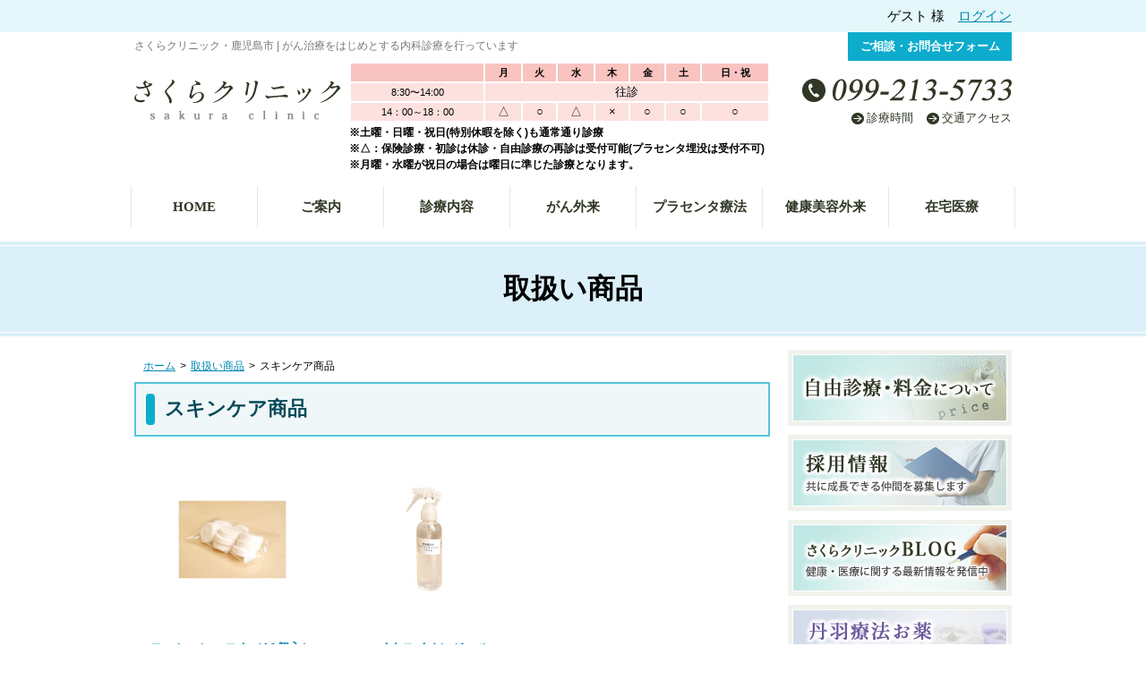

--- FILE ---
content_type: text/html; charset=UTF-8
request_url: https://sakura-clnc.com/category/skincare/
body_size: 48105
content:
<!DOCTYPE html>
<html dir="ltr" lang="ja" prefix="og: https://ogp.me/ns#">

<head>
<!-- Google tag (gtag.js) -->
<script async src="https://www.googletagmanager.com/gtag/js?id=G-QBHP4HEJHL"></script>
<script>
  window.dataLayer = window.dataLayer || [];
  function gtag(){dataLayer.push(arguments);}
  gtag('js', new Date());

  gtag('config', 'G-QBHP4HEJHL');
</script>
	<meta charset="UTF-8">
    <meta name="viewport" content="width=device-width, initial-scale=1.0">
	<link rel="profile" href="http://gmpg.org/xfn/11">
    <link rel="stylesheet" type="text/css" media="all" href="https://sakura-clnc.com/newsakura/wp-content/themes/sakuraclinic/style.css">
    <link rel="stylesheet" href="https://sakura-clnc.com/newsakura/wp-content/themes/sakuraclinic/js/meanmenu/meanmenu.css">
    <link href="https://fonts.googleapis.com/css?family=Droid+Serif" rel="stylesheet" type="text/css">
	<link rel="pingback" href="https://sakura-clnc.com/newsakura/xmlrpc.php">
    <link rel="shortcut icon" href="https://sakura-clnc.com/newsakura/wp-content/themes/sakuraclinic/img/favicon.ico">
    
<script src="https://ajax.googleapis.com/ajax/libs/jquery/1.9.1/jquery.min.js"></script>

<script src="https://sakura-clnc.com/newsakura/wp-content/themes/sakuraclinic/js/meanmenu/jquery.meanmenu.js"></script>
<script src="https://sakura-clnc.com/newsakura/wp-content/themes/sakuraclinic/js/pagetop.js"></script>

<!--[if lt IE 9]>
<script src="https://sakura-clnc.com/newsakura/wp-content/themes/sakuraclinic/js/html5shiv.js"></script>
<![endif]-->

<title>スキンケア商品 | 鹿児島市の内科・がん治療 さくらクリニック</title>
	<style>img:is([sizes="auto" i], [sizes^="auto," i]) { contain-intrinsic-size: 3000px 1500px }</style>
	
		<!-- All in One SEO 4.8.5 - aioseo.com -->
	<meta name="robots" content="noindex, max-image-preview:large" />
	<link rel="canonical" href="https://sakura-clnc.com/category/item/skincare/" />
	<meta name="generator" content="All in One SEO (AIOSEO) 4.8.5" />
		<script type="application/ld+json" class="aioseo-schema">
			{"@context":"https:\/\/schema.org","@graph":[{"@type":"BreadcrumbList","@id":"https:\/\/sakura-clnc.com\/category\/skincare\/#breadcrumblist","itemListElement":[{"@type":"ListItem","@id":"https:\/\/sakura-clnc.com#listItem","position":1,"name":"\u30db\u30fc\u30e0","item":"https:\/\/sakura-clnc.com","nextItem":{"@type":"ListItem","@id":"https:\/\/sakura-clnc.com\/category\/item\/#listItem","name":"\u53d6\u6271\u3044\u5546\u54c1"}},{"@type":"ListItem","@id":"https:\/\/sakura-clnc.com\/category\/item\/#listItem","position":2,"name":"\u53d6\u6271\u3044\u5546\u54c1","item":"https:\/\/sakura-clnc.com\/category\/item\/","nextItem":{"@type":"ListItem","@id":"https:\/\/sakura-clnc.com\/category\/item\/skincare\/#listItem","name":"\u30b9\u30ad\u30f3\u30b1\u30a2\u5546\u54c1"},"previousItem":{"@type":"ListItem","@id":"https:\/\/sakura-clnc.com#listItem","name":"\u30db\u30fc\u30e0"}},{"@type":"ListItem","@id":"https:\/\/sakura-clnc.com\/category\/item\/skincare\/#listItem","position":3,"name":"\u30b9\u30ad\u30f3\u30b1\u30a2\u5546\u54c1","previousItem":{"@type":"ListItem","@id":"https:\/\/sakura-clnc.com\/category\/item\/#listItem","name":"\u53d6\u6271\u3044\u5546\u54c1"}}]},{"@type":"CollectionPage","@id":"https:\/\/sakura-clnc.com\/category\/skincare\/#collectionpage","url":"https:\/\/sakura-clnc.com\/category\/skincare\/","name":"\u30b9\u30ad\u30f3\u30b1\u30a2\u5546\u54c1 | \u9e7f\u5150\u5cf6\u5e02\u306e\u5185\u79d1\u30fb\u304c\u3093\u6cbb\u7642 \u3055\u304f\u3089\u30af\u30ea\u30cb\u30c3\u30af","inLanguage":"ja","isPartOf":{"@id":"https:\/\/sakura-clnc.com\/#website"},"breadcrumb":{"@id":"https:\/\/sakura-clnc.com\/category\/skincare\/#breadcrumblist"}},{"@type":"Organization","@id":"https:\/\/sakura-clnc.com\/#organization","name":"\u9e7f\u5150\u5cf6\u5e02\u306e\u5185\u79d1\u30fb\u304c\u3093\u6cbb\u7642 \u3055\u304f\u3089\u30af\u30ea\u30cb\u30c3\u30af","description":"\u9e7f\u5150\u5cf6\u5e02\u4e0a\u8352\u7530\u306e\u3055\u304f\u3089\u30af\u30ea\u30cb\u30c3\u30af\u3067\u306f\u3001\u304c\u3093\u6cbb\u7642\u3001\u5728\u5b85\u533b\u7642\u3001\u4e88\u9632\u533b\u5b66\u3001\u5185\u79d1\u3001\u4e39\u7fbd\u7642\u6cd5\uff08\u30a2\u30c8\u30d4\u30fc\uff09\u3001\u30cb\u30ad\u30d3\u7b49\u306e\u4e00\u822c\u8a3a\u7642\u306b\u53d6\u308a\u7d44\u3093\u3067\u3044\u307e\u3059\u3002","url":"https:\/\/sakura-clnc.com\/"},{"@type":"WebSite","@id":"https:\/\/sakura-clnc.com\/#website","url":"https:\/\/sakura-clnc.com\/","name":"\u9e7f\u5150\u5cf6\u5e02\u306e\u5185\u79d1\u30fb\u304c\u3093\u6cbb\u7642 \u3055\u304f\u3089\u30af\u30ea\u30cb\u30c3\u30af","description":"\u9e7f\u5150\u5cf6\u5e02\u4e0a\u8352\u7530\u306e\u3055\u304f\u3089\u30af\u30ea\u30cb\u30c3\u30af\u3067\u306f\u3001\u304c\u3093\u6cbb\u7642\u3001\u5728\u5b85\u533b\u7642\u3001\u4e88\u9632\u533b\u5b66\u3001\u5185\u79d1\u3001\u4e39\u7fbd\u7642\u6cd5\uff08\u30a2\u30c8\u30d4\u30fc\uff09\u3001\u30cb\u30ad\u30d3\u7b49\u306e\u4e00\u822c\u8a3a\u7642\u306b\u53d6\u308a\u7d44\u3093\u3067\u3044\u307e\u3059\u3002","inLanguage":"ja","publisher":{"@id":"https:\/\/sakura-clnc.com\/#organization"}}]}
		</script>
		<!-- All in One SEO -->

<link rel="alternate" type="application/rss+xml" title="鹿児島市の内科・がん治療 さくらクリニック &raquo; スキンケア商品 カテゴリーのフィード" href="https://sakura-clnc.com/category/item/skincare/feed/" />
<script type="text/javascript">
/* <![CDATA[ */
window._wpemojiSettings = {"baseUrl":"https:\/\/s.w.org\/images\/core\/emoji\/16.0.1\/72x72\/","ext":".png","svgUrl":"https:\/\/s.w.org\/images\/core\/emoji\/16.0.1\/svg\/","svgExt":".svg","source":{"concatemoji":"https:\/\/sakura-clnc.com\/newsakura\/wp-includes\/js\/wp-emoji-release.min.js?ver=6.8.3"}};
/*! This file is auto-generated */
!function(s,n){var o,i,e;function c(e){try{var t={supportTests:e,timestamp:(new Date).valueOf()};sessionStorage.setItem(o,JSON.stringify(t))}catch(e){}}function p(e,t,n){e.clearRect(0,0,e.canvas.width,e.canvas.height),e.fillText(t,0,0);var t=new Uint32Array(e.getImageData(0,0,e.canvas.width,e.canvas.height).data),a=(e.clearRect(0,0,e.canvas.width,e.canvas.height),e.fillText(n,0,0),new Uint32Array(e.getImageData(0,0,e.canvas.width,e.canvas.height).data));return t.every(function(e,t){return e===a[t]})}function u(e,t){e.clearRect(0,0,e.canvas.width,e.canvas.height),e.fillText(t,0,0);for(var n=e.getImageData(16,16,1,1),a=0;a<n.data.length;a++)if(0!==n.data[a])return!1;return!0}function f(e,t,n,a){switch(t){case"flag":return n(e,"\ud83c\udff3\ufe0f\u200d\u26a7\ufe0f","\ud83c\udff3\ufe0f\u200b\u26a7\ufe0f")?!1:!n(e,"\ud83c\udde8\ud83c\uddf6","\ud83c\udde8\u200b\ud83c\uddf6")&&!n(e,"\ud83c\udff4\udb40\udc67\udb40\udc62\udb40\udc65\udb40\udc6e\udb40\udc67\udb40\udc7f","\ud83c\udff4\u200b\udb40\udc67\u200b\udb40\udc62\u200b\udb40\udc65\u200b\udb40\udc6e\u200b\udb40\udc67\u200b\udb40\udc7f");case"emoji":return!a(e,"\ud83e\udedf")}return!1}function g(e,t,n,a){var r="undefined"!=typeof WorkerGlobalScope&&self instanceof WorkerGlobalScope?new OffscreenCanvas(300,150):s.createElement("canvas"),o=r.getContext("2d",{willReadFrequently:!0}),i=(o.textBaseline="top",o.font="600 32px Arial",{});return e.forEach(function(e){i[e]=t(o,e,n,a)}),i}function t(e){var t=s.createElement("script");t.src=e,t.defer=!0,s.head.appendChild(t)}"undefined"!=typeof Promise&&(o="wpEmojiSettingsSupports",i=["flag","emoji"],n.supports={everything:!0,everythingExceptFlag:!0},e=new Promise(function(e){s.addEventListener("DOMContentLoaded",e,{once:!0})}),new Promise(function(t){var n=function(){try{var e=JSON.parse(sessionStorage.getItem(o));if("object"==typeof e&&"number"==typeof e.timestamp&&(new Date).valueOf()<e.timestamp+604800&&"object"==typeof e.supportTests)return e.supportTests}catch(e){}return null}();if(!n){if("undefined"!=typeof Worker&&"undefined"!=typeof OffscreenCanvas&&"undefined"!=typeof URL&&URL.createObjectURL&&"undefined"!=typeof Blob)try{var e="postMessage("+g.toString()+"("+[JSON.stringify(i),f.toString(),p.toString(),u.toString()].join(",")+"));",a=new Blob([e],{type:"text/javascript"}),r=new Worker(URL.createObjectURL(a),{name:"wpTestEmojiSupports"});return void(r.onmessage=function(e){c(n=e.data),r.terminate(),t(n)})}catch(e){}c(n=g(i,f,p,u))}t(n)}).then(function(e){for(var t in e)n.supports[t]=e[t],n.supports.everything=n.supports.everything&&n.supports[t],"flag"!==t&&(n.supports.everythingExceptFlag=n.supports.everythingExceptFlag&&n.supports[t]);n.supports.everythingExceptFlag=n.supports.everythingExceptFlag&&!n.supports.flag,n.DOMReady=!1,n.readyCallback=function(){n.DOMReady=!0}}).then(function(){return e}).then(function(){var e;n.supports.everything||(n.readyCallback(),(e=n.source||{}).concatemoji?t(e.concatemoji):e.wpemoji&&e.twemoji&&(t(e.twemoji),t(e.wpemoji)))}))}((window,document),window._wpemojiSettings);
/* ]]> */
</script>
<link rel='stylesheet' id='autodeliveryStyleSheets-css' href='https://sakura-clnc.com/newsakura/wp-content/plugins/wcex_auto_delivery/auto_delivery.css?ver=6.8.3' type='text/css' media='all' />
<style id='wp-emoji-styles-inline-css' type='text/css'>

	img.wp-smiley, img.emoji {
		display: inline !important;
		border: none !important;
		box-shadow: none !important;
		height: 1em !important;
		width: 1em !important;
		margin: 0 0.07em !important;
		vertical-align: -0.1em !important;
		background: none !important;
		padding: 0 !important;
	}
</style>
<link rel='stylesheet' id='wp-block-library-css' href='https://sakura-clnc.com/newsakura/wp-includes/css/dist/block-library/style.min.css?ver=6.8.3' type='text/css' media='all' />
<style id='classic-theme-styles-inline-css' type='text/css'>
/*! This file is auto-generated */
.wp-block-button__link{color:#fff;background-color:#32373c;border-radius:9999px;box-shadow:none;text-decoration:none;padding:calc(.667em + 2px) calc(1.333em + 2px);font-size:1.125em}.wp-block-file__button{background:#32373c;color:#fff;text-decoration:none}
</style>
<style id='global-styles-inline-css' type='text/css'>
:root{--wp--preset--aspect-ratio--square: 1;--wp--preset--aspect-ratio--4-3: 4/3;--wp--preset--aspect-ratio--3-4: 3/4;--wp--preset--aspect-ratio--3-2: 3/2;--wp--preset--aspect-ratio--2-3: 2/3;--wp--preset--aspect-ratio--16-9: 16/9;--wp--preset--aspect-ratio--9-16: 9/16;--wp--preset--color--black: #000000;--wp--preset--color--cyan-bluish-gray: #abb8c3;--wp--preset--color--white: #ffffff;--wp--preset--color--pale-pink: #f78da7;--wp--preset--color--vivid-red: #cf2e2e;--wp--preset--color--luminous-vivid-orange: #ff6900;--wp--preset--color--luminous-vivid-amber: #fcb900;--wp--preset--color--light-green-cyan: #7bdcb5;--wp--preset--color--vivid-green-cyan: #00d084;--wp--preset--color--pale-cyan-blue: #8ed1fc;--wp--preset--color--vivid-cyan-blue: #0693e3;--wp--preset--color--vivid-purple: #9b51e0;--wp--preset--gradient--vivid-cyan-blue-to-vivid-purple: linear-gradient(135deg,rgba(6,147,227,1) 0%,rgb(155,81,224) 100%);--wp--preset--gradient--light-green-cyan-to-vivid-green-cyan: linear-gradient(135deg,rgb(122,220,180) 0%,rgb(0,208,130) 100%);--wp--preset--gradient--luminous-vivid-amber-to-luminous-vivid-orange: linear-gradient(135deg,rgba(252,185,0,1) 0%,rgba(255,105,0,1) 100%);--wp--preset--gradient--luminous-vivid-orange-to-vivid-red: linear-gradient(135deg,rgba(255,105,0,1) 0%,rgb(207,46,46) 100%);--wp--preset--gradient--very-light-gray-to-cyan-bluish-gray: linear-gradient(135deg,rgb(238,238,238) 0%,rgb(169,184,195) 100%);--wp--preset--gradient--cool-to-warm-spectrum: linear-gradient(135deg,rgb(74,234,220) 0%,rgb(151,120,209) 20%,rgb(207,42,186) 40%,rgb(238,44,130) 60%,rgb(251,105,98) 80%,rgb(254,248,76) 100%);--wp--preset--gradient--blush-light-purple: linear-gradient(135deg,rgb(255,206,236) 0%,rgb(152,150,240) 100%);--wp--preset--gradient--blush-bordeaux: linear-gradient(135deg,rgb(254,205,165) 0%,rgb(254,45,45) 50%,rgb(107,0,62) 100%);--wp--preset--gradient--luminous-dusk: linear-gradient(135deg,rgb(255,203,112) 0%,rgb(199,81,192) 50%,rgb(65,88,208) 100%);--wp--preset--gradient--pale-ocean: linear-gradient(135deg,rgb(255,245,203) 0%,rgb(182,227,212) 50%,rgb(51,167,181) 100%);--wp--preset--gradient--electric-grass: linear-gradient(135deg,rgb(202,248,128) 0%,rgb(113,206,126) 100%);--wp--preset--gradient--midnight: linear-gradient(135deg,rgb(2,3,129) 0%,rgb(40,116,252) 100%);--wp--preset--font-size--small: 13px;--wp--preset--font-size--medium: 20px;--wp--preset--font-size--large: 36px;--wp--preset--font-size--x-large: 42px;--wp--preset--spacing--20: 0.44rem;--wp--preset--spacing--30: 0.67rem;--wp--preset--spacing--40: 1rem;--wp--preset--spacing--50: 1.5rem;--wp--preset--spacing--60: 2.25rem;--wp--preset--spacing--70: 3.38rem;--wp--preset--spacing--80: 5.06rem;--wp--preset--shadow--natural: 6px 6px 9px rgba(0, 0, 0, 0.2);--wp--preset--shadow--deep: 12px 12px 50px rgba(0, 0, 0, 0.4);--wp--preset--shadow--sharp: 6px 6px 0px rgba(0, 0, 0, 0.2);--wp--preset--shadow--outlined: 6px 6px 0px -3px rgba(255, 255, 255, 1), 6px 6px rgba(0, 0, 0, 1);--wp--preset--shadow--crisp: 6px 6px 0px rgba(0, 0, 0, 1);}:where(.is-layout-flex){gap: 0.5em;}:where(.is-layout-grid){gap: 0.5em;}body .is-layout-flex{display: flex;}.is-layout-flex{flex-wrap: wrap;align-items: center;}.is-layout-flex > :is(*, div){margin: 0;}body .is-layout-grid{display: grid;}.is-layout-grid > :is(*, div){margin: 0;}:where(.wp-block-columns.is-layout-flex){gap: 2em;}:where(.wp-block-columns.is-layout-grid){gap: 2em;}:where(.wp-block-post-template.is-layout-flex){gap: 1.25em;}:where(.wp-block-post-template.is-layout-grid){gap: 1.25em;}.has-black-color{color: var(--wp--preset--color--black) !important;}.has-cyan-bluish-gray-color{color: var(--wp--preset--color--cyan-bluish-gray) !important;}.has-white-color{color: var(--wp--preset--color--white) !important;}.has-pale-pink-color{color: var(--wp--preset--color--pale-pink) !important;}.has-vivid-red-color{color: var(--wp--preset--color--vivid-red) !important;}.has-luminous-vivid-orange-color{color: var(--wp--preset--color--luminous-vivid-orange) !important;}.has-luminous-vivid-amber-color{color: var(--wp--preset--color--luminous-vivid-amber) !important;}.has-light-green-cyan-color{color: var(--wp--preset--color--light-green-cyan) !important;}.has-vivid-green-cyan-color{color: var(--wp--preset--color--vivid-green-cyan) !important;}.has-pale-cyan-blue-color{color: var(--wp--preset--color--pale-cyan-blue) !important;}.has-vivid-cyan-blue-color{color: var(--wp--preset--color--vivid-cyan-blue) !important;}.has-vivid-purple-color{color: var(--wp--preset--color--vivid-purple) !important;}.has-black-background-color{background-color: var(--wp--preset--color--black) !important;}.has-cyan-bluish-gray-background-color{background-color: var(--wp--preset--color--cyan-bluish-gray) !important;}.has-white-background-color{background-color: var(--wp--preset--color--white) !important;}.has-pale-pink-background-color{background-color: var(--wp--preset--color--pale-pink) !important;}.has-vivid-red-background-color{background-color: var(--wp--preset--color--vivid-red) !important;}.has-luminous-vivid-orange-background-color{background-color: var(--wp--preset--color--luminous-vivid-orange) !important;}.has-luminous-vivid-amber-background-color{background-color: var(--wp--preset--color--luminous-vivid-amber) !important;}.has-light-green-cyan-background-color{background-color: var(--wp--preset--color--light-green-cyan) !important;}.has-vivid-green-cyan-background-color{background-color: var(--wp--preset--color--vivid-green-cyan) !important;}.has-pale-cyan-blue-background-color{background-color: var(--wp--preset--color--pale-cyan-blue) !important;}.has-vivid-cyan-blue-background-color{background-color: var(--wp--preset--color--vivid-cyan-blue) !important;}.has-vivid-purple-background-color{background-color: var(--wp--preset--color--vivid-purple) !important;}.has-black-border-color{border-color: var(--wp--preset--color--black) !important;}.has-cyan-bluish-gray-border-color{border-color: var(--wp--preset--color--cyan-bluish-gray) !important;}.has-white-border-color{border-color: var(--wp--preset--color--white) !important;}.has-pale-pink-border-color{border-color: var(--wp--preset--color--pale-pink) !important;}.has-vivid-red-border-color{border-color: var(--wp--preset--color--vivid-red) !important;}.has-luminous-vivid-orange-border-color{border-color: var(--wp--preset--color--luminous-vivid-orange) !important;}.has-luminous-vivid-amber-border-color{border-color: var(--wp--preset--color--luminous-vivid-amber) !important;}.has-light-green-cyan-border-color{border-color: var(--wp--preset--color--light-green-cyan) !important;}.has-vivid-green-cyan-border-color{border-color: var(--wp--preset--color--vivid-green-cyan) !important;}.has-pale-cyan-blue-border-color{border-color: var(--wp--preset--color--pale-cyan-blue) !important;}.has-vivid-cyan-blue-border-color{border-color: var(--wp--preset--color--vivid-cyan-blue) !important;}.has-vivid-purple-border-color{border-color: var(--wp--preset--color--vivid-purple) !important;}.has-vivid-cyan-blue-to-vivid-purple-gradient-background{background: var(--wp--preset--gradient--vivid-cyan-blue-to-vivid-purple) !important;}.has-light-green-cyan-to-vivid-green-cyan-gradient-background{background: var(--wp--preset--gradient--light-green-cyan-to-vivid-green-cyan) !important;}.has-luminous-vivid-amber-to-luminous-vivid-orange-gradient-background{background: var(--wp--preset--gradient--luminous-vivid-amber-to-luminous-vivid-orange) !important;}.has-luminous-vivid-orange-to-vivid-red-gradient-background{background: var(--wp--preset--gradient--luminous-vivid-orange-to-vivid-red) !important;}.has-very-light-gray-to-cyan-bluish-gray-gradient-background{background: var(--wp--preset--gradient--very-light-gray-to-cyan-bluish-gray) !important;}.has-cool-to-warm-spectrum-gradient-background{background: var(--wp--preset--gradient--cool-to-warm-spectrum) !important;}.has-blush-light-purple-gradient-background{background: var(--wp--preset--gradient--blush-light-purple) !important;}.has-blush-bordeaux-gradient-background{background: var(--wp--preset--gradient--blush-bordeaux) !important;}.has-luminous-dusk-gradient-background{background: var(--wp--preset--gradient--luminous-dusk) !important;}.has-pale-ocean-gradient-background{background: var(--wp--preset--gradient--pale-ocean) !important;}.has-electric-grass-gradient-background{background: var(--wp--preset--gradient--electric-grass) !important;}.has-midnight-gradient-background{background: var(--wp--preset--gradient--midnight) !important;}.has-small-font-size{font-size: var(--wp--preset--font-size--small) !important;}.has-medium-font-size{font-size: var(--wp--preset--font-size--medium) !important;}.has-large-font-size{font-size: var(--wp--preset--font-size--large) !important;}.has-x-large-font-size{font-size: var(--wp--preset--font-size--x-large) !important;}
:where(.wp-block-post-template.is-layout-flex){gap: 1.25em;}:where(.wp-block-post-template.is-layout-grid){gap: 1.25em;}
:where(.wp-block-columns.is-layout-flex){gap: 2em;}:where(.wp-block-columns.is-layout-grid){gap: 2em;}
:root :where(.wp-block-pullquote){font-size: 1.5em;line-height: 1.6;}
</style>
<link rel='stylesheet' id='contact-form-7-css' href='https://sakura-clnc.com/newsakura/wp-content/plugins/contact-form-7/includes/css/styles.css?ver=6.1' type='text/css' media='all' />
<link rel='stylesheet' id='usces_default_css-css' href='https://sakura-clnc.com/newsakura/wp-content/plugins/usc-e-shop/css/usces_default.css?ver=2.11.24.2510141' type='text/css' media='all' />
<link rel='stylesheet' id='dashicons-css' href='https://sakura-clnc.com/newsakura/wp-includes/css/dashicons.min.css?ver=6.8.3' type='text/css' media='all' />
<link rel='stylesheet' id='usces_cart_css-css' href='https://sakura-clnc.com/newsakura/wp-content/plugins/usc-e-shop/css/usces_cart.css?ver=2.11.24.2510141' type='text/css' media='all' />
<link rel='stylesheet' id='theme_cart_css-css' href='https://sakura-clnc.com/newsakura/wp-content/themes/sakuraclinic/usces_cart.css?ver=2.11.24.2510141' type='text/css' media='all' />
<script type="text/javascript" src="https://sakura-clnc.com/newsakura/wp-includes/js/jquery/jquery.min.js?ver=3.7.1" id="jquery-core-js"></script>
<script type="text/javascript" src="https://sakura-clnc.com/newsakura/wp-includes/js/jquery/jquery-migrate.min.js?ver=3.4.1" id="jquery-migrate-js"></script>
<link rel="https://api.w.org/" href="https://sakura-clnc.com/wp-json/" /><link rel="alternate" title="JSON" type="application/json" href="https://sakura-clnc.com/wp-json/wp/v2/categories/21" /><link rel="EditURI" type="application/rsd+xml" title="RSD" href="https://sakura-clnc.com/newsakura/xmlrpc.php?rsd" />
<meta name="generator" content="WordPress 6.8.3" />
<style type="text/css">.recentcomments a{display:inline !important;padding:0 !important;margin:0 !important;}</style>



<!--カート入力チェック用-->


<!--離脱防止アラート-->

<!-- Google Analytics -->
<script type="text/javascript">
  var _gaq = _gaq || [];
  _gaq.push(['_setAccount', 'UA-23164391-4']);
  _gaq.push(['_setDomainName', 'none']);
  _gaq.push(['_setAllowLinker', true]);
  _gaq.push(['_trackPageview']);

(function() {
    var ga = document.createElement('script'); ga.type = 'text/javascript'; ga.async = true;
    ga.src = ('https:' == document.location.protocol ? 'https://ssl' : 'http://www') + '.google-analytics.com/ga.js';
    var s = document.getElementsByTagName('script')[0]; s.parentNode.insertBefore(ga, s);
  })();
</script>


<!-- meanmenu -->
<script type="text/javascript">
$(document).ready(function() {
$('#smp_menu nav').meanmenu({
    meanMenuClose: "x", // クローズボタン
    meanMenuCloseSize: "18px", // クローズボタンのフォントサイズ
    meanRevealPosition: "right", // 表示位置
	meanMenuOpen: "<span></span><span></span><span></span>", // text/markup you want when menu is closed
    meanRevealColour: "", // 背景色
    meanScreenWidth: "980", // 表示させるウィンドウサイズ(ブレイクポイント)
});
});
</script>





</head>



<body class="archive category category-skincare category-21 wp-theme-sakuraclinic">




<header>

<!-- ログインボタン -->
<div id="welcart_login_bg">
<div id="welcart_login_wrap">
ゲスト 様　<a href="https://sakura-clnc.com/usces-member/#h2_bg">ログイン</a>
</div>
</div>


<div id="head_w980">
<div class="clearfix">

<div id="head_fl">
<h1>
さくらクリニック・鹿児島市 | がん治療をはじめとする内科診療を行っています</h1>

<div class="clearfix">
<div id="head_rogo"><a href="https://sakura-clnc.com/"><img src="https://sakura-clnc.com/newsakura/wp-content/themes/sakuraclinic/img/head_rogo.png" alt="さくらクリニック"></a></div>
<div id="top_timeschedule_box">
<!--<div class="top_timeschedule_txt"><span class="strg">診療時間</span>　14：00～18：00（木曜休診）</div>-->
<table id="top_timeschedule_tbl">
  <tbody>
    <tr>
      <th>&nbsp;</th>
      <th>月</th>
      <th>火</th>
      <th>水</th>
      <th>木</th>
      <th>金</th>
      <th>土</th>
      <th>日・祝</th>
    </tr>
    <tr>
      <td>8:30〜14:00</td>
      <td class="fs13" colspan="7">往診</td>
    </tr>
	<tr>
      <td>14：00～18：00</td>
      <td class="fs13">△</td>
      <td class="fs13">○</td>
      <td class="fs13">△</td>
      <td class="fs13">×</td>
      <td class="fs13">○</td>
      <td class="fs13"><!--×-->○</td>
      <td class="fs13"><!--×-->○</td>
    </tr>
  </tbody>
</table>
<div class="top_timeschedule_txt strg">※土曜・日曜・祝日(特別休暇を除く)も通常通り診療<br>※△：保険診療・初診は休診・自由診療の再診は受付可能(プラセンタ埋没は受付不可)<br>※月曜・水曜が祝日の場合は曜日に準じた診療となります。</div>
</div>
</div>




</div>

<div id="head_fr">
<div id="head_fr_contact_btn"><a href="https://sakura-clnc.com/contact/">ご相談・お問合せフォーム</a></div>
<div id="head_tel_pc"><img src="https://sakura-clnc.com/newsakura/wp-content/themes/sakuraclinic/img/head_tel.png" alt="0992135733"></div>
<div id="head_tel_smp"><a href="tel:0992135733">TEL 099-213-5733</a></div>

<div class="clearfix">
<ul id="head_list">
	<li><a href="https://sakura-clnc.com/guide/access#access">交通アクセス</a></li>
	<li><a href="https://sakura-clnc.com/guide/access#shinryou">診療時間</a></li>
</ul>
</div>

</div>

</div><!--#clearfix-->
</div><!--#head_w980-->

</header>




<div id="pc_dropmenu" class="clearfix">
<nav>
<ul id="dropmenu">
  <li><a href="https://sakura-clnc.com/">HOME</a></li>
  <li><a href="https://sakura-clnc.com/guide/">ご案内</a>
        <ul>
          <li><a href="https://sakura-clnc.com/guide/about/">さくらクリニックについて</a></li>
          <li><a href="https://sakura-clnc.com/guide/profile/">院長挨拶・プロフィール</a></li>
          <li><a href="https://sakura-clnc.com/guide/access/">診療時間・アクセス</a></li>
          <li><a href="https://sakura-clnc.com/guide/price/">自由診療・料金について</a></li>
          <li><a href="https://sakura-clnc.com/guide/recruit/">採用情報</a></li>
          <li><a href="https://sakura-clnc.com/guide/medical/">メディカルディレクター</a></li>
        </ul>
  </li>
  <li><a href="https://sakura-clnc.com/shinryou/">診療内容</a>
        <ul>
          <li><a href="https://sakura-clnc.com/shinryou/naika/">一般内科</a></li>
          <li><a href="https://sakura-clnc.com/shinryou/menopause/">更年期障害</a></li>
          <li><a href="https://sakura-clnc.com/cancer/">がん外来</a></li>
          <li><a href="https://sakura-clnc.com/shinryou/parkinson/">パーキンソン病<br>（グルタチオン点滴）外来</a></li>
          <li><a href="https://sakura-clnc.com/shinryou/atopic/">アトピー外来</a></li>
          <li><a href="https://sakura-clnc.com/shinryou/acne/">ニキビ治療</a></li>
          <li><a href="https://sakura-clnc.com/biyou/">健康美容外来</a></li>
			<li><a href="https://sakura-clnc.com/category/kasan/">各種加算</a></li>
        </ul>
	</li>  
  <li><a href="https://sakura-clnc.com/cancer/">がん外来</a>
        <ul>
          <!--<li><a href="https://sakura-clnc.com/cancer/gene/">がんの遺伝子治療</a></li>-->
          <li><a href="https://sakura-clnc.com/cancer/cancer_vtc/">高濃度ビタミンC点滴療法</a>
          <ul>
          	<li><a href="https://sakura-clnc.com/cancer/cancer_vtc/vtc_guide/">治療の流れ</a></li>
            <li><a href="https://sakura-clnc.com/cancer/cancer_vtc/vtc_other/">関連情報</a></li>
            <li><a href="https://sakura-clnc.com/cancer/cancer_vtc/vtc_about/">ご存知ですか？ビタミンC</a></li>
          </ul>
          </li>
          <li><a href="https://sakura-clnc.com/cancer/ripo/">リポ-カプセル ビタミンC</a></li>
          <li><a href="https://sakura-clnc.com/cancer/nk/">高活性化NK細胞療法（免疫細胞療法）</a></li>
          <li><a href="https://sakura-clnc.com/cancer/alpharipo/">アルファ・リポ酸点滴療法</a></li>
          <!--<li><a href="https://sakura-clnc.com/cancer/bak/">免疫細胞BAK療法</a></li>-->
          <!--<li><a href="https://sakura-clnc.com/cancer/ldn/">低用量ナルトレキソン療法</a></li>-->
          <!--<li><a href="https://sakura-clnc.com/cancer/ukrain/">ウクライン点滴療法</a></li>-->
          <!--<li><a href="https://sakura-clnc.com/cancer/movie/">動画一覧</a></li>-->
        </ul>
	</li> 
  <li><a href="https://sakura-clnc.com/pra/">プラセンタ療法</a>
  <ul>
  	<li><a href="https://sakura-clnc.com/pra/pra_about/">プラセンタ療法とは</a></li>
    <li><a href="https://sakura-clnc.com/pra/injection/">プラセンタ注射</a></li>
    <li><a href="https://sakura-clnc.com/pra/implant/">プラセンタ埋没療法</a></li>
    <!--<li><a href="https://sakura-clnc.com/pra/use/">プラセンタ内服</a></li>-->
  </ul>
  </li>
  <li><a href="https://sakura-clnc.com/biyou/">健康美容外来</a>
  <ul>
  	<li><a href="https://sakura-clnc.com/biyou/biyou_vtc/">高濃度ビタミンC点滴で美しく</a></li>
    <li><a href="https://sakura-clnc.com/biyou/ozon/">オゾン療法</a></li>
    <!--<li><a href="https://sakura-clnc.com/biyou/uvb/">血液紫外線照射療法</a></li>-->
    <li><a href="https://sakura-clnc.com/biyou/analysis/">血液栄養解析</a></li>
    <li><a href="https://sakura-clnc.com/biyou/genki/">元気注射・点滴</a></li>
    <li><a href="https://sakura-clnc.com/biyou/myers/">マイヤーズ・カクテル</a></li>
    <li><a href="https://sakura-clnc.com/biyou/mci/">MCIスクリーニング検査プラス</a></li>
    <li><a href="https://sakura-clnc.com/biyou/chouzai/">調剤化粧品</a></li>
    <li><a href="https://sakura-clnc.com/biyou/shiratama/">白玉注射</a></li>
  </ul>
  </li>
  <li class="bdr_right"><a href="https://sakura-clnc.com/zaitaku/">在宅医療</a>
  <ul>
  	<li><a href="https://sakura-clnc.com/zaitaku/z_about/">在宅訪問診療のご案内</a>
    <ul>
    	<li><a href="https://sakura-clnc.com/zaitaku/z_about/z_portable/">ポータブル医療機器</a></li>
        <li><a href="https://sakura-clnc.com/zaitaku/z_about/z_form/">在宅医療資料請求フォーム</a></li>
    </ul>
    </li>
    <li><a href="https://sakura-clnc.com/zaitaku/riha/">訪問リハビリ</a>
    <ul>
    	<li><a href="https://sakura-clnc.com/zaitaku/riha/r_price/">ご利用の流れ・ご利用料金</a></li>
        <li><a href="https://sakura-clnc.com/zaitaku/riha/r_form/">ご相談・体験フォーム</a></li>
    </ul>
    </li>
  </ul>
  </li>
</ul>
</nav>
</div>



<div id="smp_menu">
<nav>
<ul>
  <li><a href="https://sakura-clnc.com/">HOME</a></li>
  <li><a href="https://sakura-clnc.com/guide/">ご案内</a>
        <ul>
          <li><a href="https://sakura-clnc.com/guide/about/">さくらクリニックについて</a></li>
          <li><a href="https://sakura-clnc.com/guide/profile/">院長挨拶・プロフィール</a></li>
          <li><a href="https://sakura-clnc.com/guide/access/">診療時間・アクセス</a></li>
          <li><a href="https://sakura-clnc.com/guide/price/">自由診療・料金について</a></li>
          <li><a href="https://sakura-clnc.com/guide/recruit/">採用情報</a></li>
          <li><a href="https://sakura-clnc.com/guide/medical/">メディカルディレクター</a></li>
        </ul>
  </li>
  <li><a href="https://sakura-clnc.com/shinryou/">診療内容</a>
        <ul>
          <li><a href="https://sakura-clnc.com/shinryou/naika/">一般内科</a></li>
          <li><a href="https://sakura-clnc.com/shinryou/menopause/">更年期障害</a></li>
          <li><a href="https://sakura-clnc.com/cancer/">がん外来</a></li>
          <li><a href="https://sakura-clnc.com/shinryou/parkinson/">パーキンソン病<br>（グルタチオン点滴）外来</a></li>
          <li><a href="https://sakura-clnc.com/shinryou/atopic/">アトピー外来</a></li>
          <li><a href="https://sakura-clnc.com/shinryou/acne/">ニキビ治療</a></li>
          <li><a href="https://sakura-clnc.com/biyou/">健康美容外来</a></li>
			<li><a href="https://sakura-clnc.com/category/kasan/">各種加算</a></li>
        </ul>
	</li>  
  <li><a href="https://sakura-clnc.com/cancer/">がん外来</a>
        <ul>
        <li><a href="https://sakura-clnc.com/cancer/gene/">がんの遺伝子治療</a></li>
          <li><a href="https://sakura-clnc.com/cancer/cancer_vtc/">高濃度ビタミンC点滴療法</a>
          <ul>
          	<li><a href="https://sakura-clnc.com/cancer/cancer_vtc/vtc_guide/">治療の流れ</a></li>
            <li><a href="https://sakura-clnc.com/cancer/cancer_vtc/vtc_other/">関連情報</a></li>
            <li><a href="https://sakura-clnc.com/cancer/cancer_vtc/vtc_about/">ご存知ですか？ビタミンC</a></li>
          </ul>
          </li>
          <li><a href="https://sakura-clnc.com/cancer/ripo/">リポ-カプセル ビタミンC</a></li>
          <li><a href="https://sakura-clnc.com/cancer/nk/">高活性化NK細胞療法（免疫細胞療法）</a></li>
          <li><a href="https://sakura-clnc.com/cancer/alpharipo/">アルファ・リポ酸点滴療法</a></li>
          <li><a href="https://sakura-clnc.com/cancer/bak/">免疫細胞BAK療法</a></li>
          <!--<li><a href="https://sakura-clnc.com/cancer/ldn/">低用量ナルトレキソン療法</a></li>-->
          <!--<li><a href="https://sakura-clnc.com/cancer/ukrain/">ウクライン点滴療法</a></li>-->
          <!--<li><a href="https://sakura-clnc.com/cancer/movie/">動画一覧</a></li>-->
        </ul>
	</li> 
  <li><a href="https://sakura-clnc.com/pra/">プラセンタ療法</a>
  <ul>
  	<li><a href="https://sakura-clnc.com/pra/pra_about/">プラセンタ療法とは</a></li>
    <li><a href="https://sakura-clnc.com/pra/injection/">プラセンタ注射</a></li>
    <li><a href="https://sakura-clnc.com/pra/implant/">プラセンタ埋没療法</a></li>
    <!--<li><a href="https://sakura-clnc.com/pra/use/">プラセンタ内服</a></li>-->
  </ul>
  </li>
  <li><a href="https://sakura-clnc.com/biyou/">健康美容外来</a>
  <ul>
  	<li><a href="https://sakura-clnc.com/biyou/biyou_vtc/">高濃度ビタミンC点滴で美しく</a></li>
    <li><a href="https://sakura-clnc.com/biyou/ozon/">オゾン療法</a></li>
    <!--<li><a href="https://sakura-clnc.com/biyou/uvb/">血液紫外線照射療法</a></li>-->
    <li><a href="https://sakura-clnc.com/biyou/analysis/">血液栄養解析</a></li>
    <li><a href="https://sakura-clnc.com/biyou/genki/">元気注射・点滴</a></li>
    <li><a href="https://sakura-clnc.com/biyou/myers/">マイヤーズ・カクテル</a></li>
    <li><a href="https://sakura-clnc.com/biyou/mci/">MCIスクリーニング検査プラス</a></li>
    <li><a href="https://sakura-clnc.com/biyou/chouzai/">調剤化粧品</a></li>
    <li><a href="https://sakura-clnc.com/biyou/shiratama/">白玉注射</a></li>
  </ul>
  </li>
  <li><a href="https://sakura-clnc.com/zaitaku/">在宅医療</a>
  <ul>
  	<li><a href="https://sakura-clnc.com/zaitaku/z_about/">在宅訪問診療のご案内</a>
    <ul>
    	<li><a href="https://sakura-clnc.com/zaitaku/z_about/z_portable/">ポータブル医療機器</a></li>
        <li><a href="https://sakura-clnc.com/zaitaku/z_about/z_form/">在宅医療資料請求フォーム</a></li>
    </ul>
    </li>
    <li><a href="https://sakura-clnc.com/zaitaku/riha/">訪問リハビリ</a>
    <ul>
    	<li><a href="https://sakura-clnc.com/zaitaku/riha/r_price/">ご利用の流れ・ご利用料金</a></li>
        <li><a href="https://sakura-clnc.com/zaitaku/riha/r_form/">ご相談・体験フォーム</a></li>
    </ul>
    </li>
  </ul>
  </li>
</ul>
</nav>
</div>







<div id="h2_bg"><h2>取扱い商品</h2></div>

<div class="w980">
<div class="clearfix">

<div id="left">

<div id="breadcrumb" class="clearfix" ><ul><li><a href="https://sakura-clnc.com/">ホーム</a></li><li>&gt;</li><li><a href="https://sakura-clnc.com/category/item/">取扱い商品</a></li><li>&gt;</li><li>スキンケア商品</li></ul></div>

<h3>スキンケア商品</h3>




<!--<div class="wc_item_single_info mb5"><img src="https://sakura-clnc.com/newsakura/wp-content/themes/sakuraclinic/img/gw2020_hassou.jpg" alt="ゴールデンウィークに伴い、4月30日（木）～5月3日（日）までのご注文分につきましては、5月4日（月）より順次、発送させていただきます。ご不便をお掛けいたしますが、何卒ご了承くださいますようお願いいたします。"></div>-->

<div class="clearfix">

<div class="thumbnail_box">
<div class="thumimg"><a href="https://sakura-clnc.com/3813/"><img width="185" height="200" src="https://sakura-clnc.com/newsakura/wp-content/uploads/2017/05/sc05.jpg" class="attachment-200x200 size-200x200" alt="sc05" decoding="async" /></a></div>
<div class="thumtitle"><a href="https://sakura-clnc.com/3813/" rel="bookmark">ローションマスク（10個入）</a></div>
<div class="price">¥330<em class="tax">（税込）</em></div>
</div><!-- thumbnail_box -->

		
<div class="thumbnail_box">
<div class="thumimg"><a href="https://sakura-clnc.com/3801/"><img width="185" height="200" src="https://sakura-clnc.com/newsakura/wp-content/uploads/2017/05/sc01.jpg" class="attachment-200x200 size-200x200" alt="sc01" decoding="async" /></a></div>
<div class="thumtitle"><a href="https://sakura-clnc.com/3801/" rel="bookmark">マイナスイオンジェル（100ml）</a></div>
<div class="price">¥3,300<em class="tax">（税込）</em></div>
</div><!-- thumbnail_box -->

		        
</div><!--clearfix:end-->


<div class="clearfix">
</div>






<div class="contact_bnr"><a href="https://sakura-clnc.com/contact/"><img src="https://sakura-clnc.com/newsakura/wp-content/themes/sakuraclinic/img/contact_bnr.jpg" alt="ご相談・お問合せはお気軽にご連絡ください"></a></div>



<div class="smtp_contact_bnr"><a href="https://sakura-clnc.com/contact/"><img src="https://sakura-clnc.com/newsakura/wp-content/themes/sakuraclinic/img/smtp_contact_bnr.jpg" alt="ご相談・お問合せはお気軽にご連絡ください"></a></div>

</div><!--#left-->


<div id="right">




<div class="right_bnr_box">
	<div class="clearfix">
		<ul>
			<li><a href="https://sakura-clnc.com/guide/price/"><img src="https://sakura-clnc.com/newsakura/wp-content/themes/sakuraclinic/img/rightbnr_price.jpg" alt="自由診療・料金について"></a></li>
            <li><a href="https://sakura-clnc.com/guide/recruit/"><img src="https://sakura-clnc.com/newsakura/wp-content/themes/sakuraclinic/img/rightbnr_recruit.jpg" alt="採用情報"></a></li>
            <li><a href="https://sakura-clnc.com/category/sakuraclinicblog/"><img src="https://sakura-clnc.com/newsakura/wp-content/themes/sakuraclinic/img/rightbnr_blog.jpg" alt="さくらクリニックBLOG"></a></li>
            <li><a href="https://sakura-clnc.com/niwa_order/"><img src="https://sakura-clnc.com/newsakura/wp-content/themes/sakuraclinic/img/rightbnr_niwaorder.jpg" alt="丹羽療法お薬ご注文はこちら"></a></li>
            		</ul>
	</div>
</div>


<div class="right_onlineshop_box_bgline">
<div class="right_onlineshop_box_bg">
<div class="right_onlineshop_box_tit"><img src="https://sakura-clnc.com/newsakura/wp-content/themes/sakuraclinic/img/right_onlineshop_box_tit.png" alt=""></div>
<div class="right_onlineshop_box">
<div class="right_onlineshop_box_subtit">商品カテゴリー</div>
<!--<div class="right_onlineshop_box_categorytit">サプリメント</div>-->

<!--<div class="right_onlineshop_box_categorytit">スキンケア</div>-->
<ul>
	<!--<li><a href="https://sakura-clnc.com/category/ripoc/">リポ-カプセル ビタミンC</a></li>-->
    <!--<li><a href="https://sakura-clnc.com/category/chouzaimake/">調剤化粧品</a></li>-->
    <!--<li><a href="https://sakura-clnc.com/category/torechinoin/">トレチノイン</a></li>-->
	<li><a href="https://sakura-clnc.com/category/skincare/">スキンケア商品</a></li>
    <li><a href="https://sakura-clnc.com/category/soap/">洗顔・ピーリング石鹸</a></li>
    <li><a href="https://sakura-clnc.com/category/uv/">UVケア商品</a></li>
    <li><a href="https://sakura-clnc.com/category/health/">健康補助食品</a></li>
    <li><a href="https://sakura-clnc.com/category/ostrich/">ダチョウ抗体シリーズ</a></li>
    <li><a href="https://sakura-clnc.com/category/roomcare/">ルームケア</a></li>
</ul>

<div class="right_onlineshop_box_subtit">お買い物ガイド</div>
<ul>
	<li><a href="https://sakura-clnc.com/shop_flow/">お買い物の流れ</a></li>
	<li><a href="https://sakura-clnc.com/shop_flow#payment">お支払い方法</a></li>
    <li><a href="https://sakura-clnc.com/shop_flow#souryou">配送・送料について</a></li>
    <li><a href="https://sakura-clnc.com/shop_tr/">特定商取引法に基づく表記</a></li>
</ul>
</div>
<div class="btn03 cntr mb5"><a href="https://sakura-clnc.com/usces-member/#h2_bg">会員ログイン</a></div>
<div class="btn03 cntr"><a href="https://sakura-clnc.com/usces-cart/">カートを見る</a></div>
</div>
</div>



</div><!--#right-->

</div><!--.clearfix-->
</div><!--.w980-->







<div class="pagetop"><a href="#head_w980"><img src="https://sakura-clnc.com/newsakura/wp-content/themes/sakuraclinic/img/pagetop.png" alt="ページトップへ"></a></div>










<footer>
<div class="w980">
<div class="clearfix">
	<div id="foot_fl">
    <div id="foot_fl_rogo"><img src="https://sakura-clnc.com/newsakura/wp-content/themes/sakuraclinic/img/foot_rogo.png" alt="さくらクリニック"></div>
    <p>〒890-0055 鹿児島市上荒田町29-12　TEL099-213-5733／FAX099-213-5730</p>
    
    <table id="foot_fl_tbl">
      <tbody>
        <tr>
          <th>診療時間</th>
          <td>8:30〜14:00（往診）<br>14：00～18：00</td>
        </tr>
        <tr>
          <th>休診日</th>
          <td>木曜日<!--・土曜・日曜・祝日--><br>
          <span class="fs12">※土曜・日曜・祝日（特別休暇を除く）も通常通り診療致します。<!--※<a href="https://sakura-clnc.com/5407/">土曜・日曜・祝日の診療についてはこちら</a>--><br>※月曜・水曜は保険診療・初診は休診、自由診療の再診は受付可能です。<br>（プラセンタ埋没は受付不可）<br>※月曜・水曜が祝日の場合は曜日に準じた診療となります。</span></td>
        </tr>
        <tr>
          <th>主な診療科目</th>
          <td>内科・在宅医療・がん外来・プラセンタ療法・健康美容外来・ニキビ・スキンケア・アトピー外来</td>
        </tr>
      </tbody>
    </table>

<div class="clearfix">
<div id="foot_fl_facebook"><a href="https://ja-jp.facebook.com/sakura.clnc/" target="_blank"><img src="https://sakura-clnc.com/newsakura/wp-content/themes/sakuraclinic/img/foot_facebook.jpg" alt="Facebookもチェック"></a></div>
</div>

</div><!--#foot_fl-->



<div id="foot_fr"><iframe src="https://www.google.com/maps/embed?pb=!1m18!1m12!1m3!1d2403.5693489849145!2d130.54457304402538!3d31.57464979617867!2m3!1f0!2f0!3f0!3m2!1i1024!2i768!4f13.1!3m3!1m2!1s0x353e6737c5e478c9%3A0x76e8971cd4916fd!2z44CSODkwLTAwNTUg6bm_5YWQ5bO255yM6bm_5YWQ5bO25biC5LiK6I2S55Sw55S677yS77yZ4oiS77yR77yS!5e0!3m2!1sja!2sjp!4v1536646015900" width="100%" height="255px" frameborder="0" style="border:0" allowfullscreen></iframe></div><!--#foot_fr-->
    
    

    
    
</div><!--.clearfix-->
</div><!--.w980-->



<div id="foot_bg">

<div id="foot_link">
<p><a href="https://sakura-clnc.com/">HOME</a>｜<a href="https://sakura-clnc.com/guide/">ご案内</a>｜<a href="https://sakura-clnc.com/shinryou/">診療内容</a>｜<a href="https://sakura-clnc.com/cancer/">がん外来</a>｜<a href="https://sakura-clnc.com/pra/">プラセンタ療法</a>｜<a href="https://sakura-clnc.com/biyou/">健康美容外来</a>｜<a href="https://sakura-clnc.com/zaitaku/">在宅医療</a>｜<a href="https://sakura-clnc.com/pr/">プライバシーポリシー</a></p>
</div>

<div id="copyright">Copyright &copy; Sakura Clinic All Rights Reserved.</div>


</div><!--.foot_bg-->

</footer>




<script type="speculationrules">
{"prefetch":[{"source":"document","where":{"and":[{"href_matches":"\/*"},{"not":{"href_matches":["\/newsakura\/wp-*.php","\/newsakura\/wp-admin\/*","\/newsakura\/wp-content\/uploads\/*","\/newsakura\/wp-content\/*","\/newsakura\/wp-content\/plugins\/*","\/newsakura\/wp-content\/themes\/sakuraclinic\/*","\/*\\?(.+)"]}},{"not":{"selector_matches":"a[rel~=\"nofollow\"]"}},{"not":{"selector_matches":".no-prefetch, .no-prefetch a"}}]},"eagerness":"conservative"}]}
</script>
	<script type='text/javascript'>
		uscesL10n = {
			
			'ajaxurl': "https://sakura-clnc.com/newsakura/wp-admin/admin-ajax.php",
			'loaderurl': "https://sakura-clnc.com/newsakura/wp-content/plugins/usc-e-shop/images/loading.gif",
			'post_id': "3813",
			'cart_number': "5",
			'is_cart_row': false,
			'opt_esse': new Array(  ),
			'opt_means': new Array(  ),
			'mes_opts': new Array(  ),
			'key_opts': new Array(  ),
			'previous_url': "https://sakura-clnc.com",
			'itemRestriction': "",
			'itemOrderAcceptable': "0",
			'uscespage': "wp_search",
			'uscesid': "MGcwM2cxNmlxOWFzMmRsNXJ1OHVhMW5iNDBsN3JsMDNlM3JlNmYzX2FjdGluZ18wX0E%3D",
			'wc_nonce': "97a04fc37b"
		}
	</script>
	<script type='text/javascript' src='https://sakura-clnc.com/newsakura/wp-content/plugins/usc-e-shop/js/usces_cart.js'></script>
			<!-- Welcart version : v2.11.24.2510141 -->
<script type="text/javascript">
document.addEventListener( 'wpcf7mailsent', function( event ) {
    if ( ('4' == event.detail.contactFormId)) {
        location = 'contactok';
    }else if ( ('3676' == event.detail.contactFormId) ) {
        location = 'niwaorderok';        
 
    }else if ( ('3616' == event.detail.contactFormId) ) {
        location = '/zaitaku/z_about/z_form/zaitakucontactok/';   
 
    }else if ( ('3628' == event.detail.contactFormId) ) {
        location = '/zaitaku/riha/r_form/rihacontactok/';                
    }
}, false );
</script>
<script type="text/javascript" src="https://sakura-clnc.com/newsakura/wp-includes/js/dist/hooks.min.js?ver=4d63a3d491d11ffd8ac6" id="wp-hooks-js"></script>
<script type="text/javascript" src="https://sakura-clnc.com/newsakura/wp-includes/js/dist/i18n.min.js?ver=5e580eb46a90c2b997e6" id="wp-i18n-js"></script>
<script type="text/javascript" id="wp-i18n-js-after">
/* <![CDATA[ */
wp.i18n.setLocaleData( { 'text direction\u0004ltr': [ 'ltr' ] } );
/* ]]> */
</script>
<script type="text/javascript" src="https://sakura-clnc.com/newsakura/wp-content/plugins/contact-form-7/includes/swv/js/index.js?ver=6.1" id="swv-js"></script>
<script type="text/javascript" id="contact-form-7-js-translations">
/* <![CDATA[ */
( function( domain, translations ) {
	var localeData = translations.locale_data[ domain ] || translations.locale_data.messages;
	localeData[""].domain = domain;
	wp.i18n.setLocaleData( localeData, domain );
} )( "contact-form-7", {"translation-revision-date":"2025-06-27 09:47:49+0000","generator":"GlotPress\/4.0.1","domain":"messages","locale_data":{"messages":{"":{"domain":"messages","plural-forms":"nplurals=1; plural=0;","lang":"ja_JP"},"This contact form is placed in the wrong place.":["\u3053\u306e\u30b3\u30f3\u30bf\u30af\u30c8\u30d5\u30a9\u30fc\u30e0\u306f\u9593\u9055\u3063\u305f\u4f4d\u7f6e\u306b\u7f6e\u304b\u308c\u3066\u3044\u307e\u3059\u3002"],"Error:":["\u30a8\u30e9\u30fc:"]}},"comment":{"reference":"includes\/js\/index.js"}} );
/* ]]> */
</script>
<script type="text/javascript" id="contact-form-7-js-before">
/* <![CDATA[ */
var wpcf7 = {
    "api": {
        "root": "https:\/\/sakura-clnc.com\/wp-json\/",
        "namespace": "contact-form-7\/v1"
    }
};
/* ]]> */
</script>
<script type="text/javascript" src="https://sakura-clnc.com/newsakura/wp-content/plugins/contact-form-7/includes/js/index.js?ver=6.1" id="contact-form-7-js"></script>
<script type="text/javascript" src="https://www.google.com/recaptcha/api.js?render=6Le-P-QZAAAAAA64GPUOYQkwfWd6Nr47J9mplxFM&amp;ver=3.0" id="google-recaptcha-js"></script>
<script type="text/javascript" src="https://sakura-clnc.com/newsakura/wp-includes/js/dist/vendor/wp-polyfill.min.js?ver=3.15.0" id="wp-polyfill-js"></script>
<script type="text/javascript" id="wpcf7-recaptcha-js-before">
/* <![CDATA[ */
var wpcf7_recaptcha = {
    "sitekey": "6Le-P-QZAAAAAA64GPUOYQkwfWd6Nr47J9mplxFM",
    "actions": {
        "homepage": "homepage",
        "contactform": "contactform"
    }
};
/* ]]> */
</script>
<script type="text/javascript" src="https://sakura-clnc.com/newsakura/wp-content/plugins/contact-form-7/modules/recaptcha/index.js?ver=6.1" id="wpcf7-recaptcha-js"></script>
</body>
</html>

--- FILE ---
content_type: text/html; charset=utf-8
request_url: https://www.google.com/recaptcha/api2/anchor?ar=1&k=6Le-P-QZAAAAAA64GPUOYQkwfWd6Nr47J9mplxFM&co=aHR0cHM6Ly9zYWt1cmEtY2xuYy5jb206NDQz&hl=en&v=naPR4A6FAh-yZLuCX253WaZq&size=invisible&anchor-ms=20000&execute-ms=15000&cb=sonyp5mv9rw1
body_size: 45520
content:
<!DOCTYPE HTML><html dir="ltr" lang="en"><head><meta http-equiv="Content-Type" content="text/html; charset=UTF-8">
<meta http-equiv="X-UA-Compatible" content="IE=edge">
<title>reCAPTCHA</title>
<style type="text/css">
/* cyrillic-ext */
@font-face {
  font-family: 'Roboto';
  font-style: normal;
  font-weight: 400;
  src: url(//fonts.gstatic.com/s/roboto/v18/KFOmCnqEu92Fr1Mu72xKKTU1Kvnz.woff2) format('woff2');
  unicode-range: U+0460-052F, U+1C80-1C8A, U+20B4, U+2DE0-2DFF, U+A640-A69F, U+FE2E-FE2F;
}
/* cyrillic */
@font-face {
  font-family: 'Roboto';
  font-style: normal;
  font-weight: 400;
  src: url(//fonts.gstatic.com/s/roboto/v18/KFOmCnqEu92Fr1Mu5mxKKTU1Kvnz.woff2) format('woff2');
  unicode-range: U+0301, U+0400-045F, U+0490-0491, U+04B0-04B1, U+2116;
}
/* greek-ext */
@font-face {
  font-family: 'Roboto';
  font-style: normal;
  font-weight: 400;
  src: url(//fonts.gstatic.com/s/roboto/v18/KFOmCnqEu92Fr1Mu7mxKKTU1Kvnz.woff2) format('woff2');
  unicode-range: U+1F00-1FFF;
}
/* greek */
@font-face {
  font-family: 'Roboto';
  font-style: normal;
  font-weight: 400;
  src: url(//fonts.gstatic.com/s/roboto/v18/KFOmCnqEu92Fr1Mu4WxKKTU1Kvnz.woff2) format('woff2');
  unicode-range: U+0370-0377, U+037A-037F, U+0384-038A, U+038C, U+038E-03A1, U+03A3-03FF;
}
/* vietnamese */
@font-face {
  font-family: 'Roboto';
  font-style: normal;
  font-weight: 400;
  src: url(//fonts.gstatic.com/s/roboto/v18/KFOmCnqEu92Fr1Mu7WxKKTU1Kvnz.woff2) format('woff2');
  unicode-range: U+0102-0103, U+0110-0111, U+0128-0129, U+0168-0169, U+01A0-01A1, U+01AF-01B0, U+0300-0301, U+0303-0304, U+0308-0309, U+0323, U+0329, U+1EA0-1EF9, U+20AB;
}
/* latin-ext */
@font-face {
  font-family: 'Roboto';
  font-style: normal;
  font-weight: 400;
  src: url(//fonts.gstatic.com/s/roboto/v18/KFOmCnqEu92Fr1Mu7GxKKTU1Kvnz.woff2) format('woff2');
  unicode-range: U+0100-02BA, U+02BD-02C5, U+02C7-02CC, U+02CE-02D7, U+02DD-02FF, U+0304, U+0308, U+0329, U+1D00-1DBF, U+1E00-1E9F, U+1EF2-1EFF, U+2020, U+20A0-20AB, U+20AD-20C0, U+2113, U+2C60-2C7F, U+A720-A7FF;
}
/* latin */
@font-face {
  font-family: 'Roboto';
  font-style: normal;
  font-weight: 400;
  src: url(//fonts.gstatic.com/s/roboto/v18/KFOmCnqEu92Fr1Mu4mxKKTU1Kg.woff2) format('woff2');
  unicode-range: U+0000-00FF, U+0131, U+0152-0153, U+02BB-02BC, U+02C6, U+02DA, U+02DC, U+0304, U+0308, U+0329, U+2000-206F, U+20AC, U+2122, U+2191, U+2193, U+2212, U+2215, U+FEFF, U+FFFD;
}
/* cyrillic-ext */
@font-face {
  font-family: 'Roboto';
  font-style: normal;
  font-weight: 500;
  src: url(//fonts.gstatic.com/s/roboto/v18/KFOlCnqEu92Fr1MmEU9fCRc4AMP6lbBP.woff2) format('woff2');
  unicode-range: U+0460-052F, U+1C80-1C8A, U+20B4, U+2DE0-2DFF, U+A640-A69F, U+FE2E-FE2F;
}
/* cyrillic */
@font-face {
  font-family: 'Roboto';
  font-style: normal;
  font-weight: 500;
  src: url(//fonts.gstatic.com/s/roboto/v18/KFOlCnqEu92Fr1MmEU9fABc4AMP6lbBP.woff2) format('woff2');
  unicode-range: U+0301, U+0400-045F, U+0490-0491, U+04B0-04B1, U+2116;
}
/* greek-ext */
@font-face {
  font-family: 'Roboto';
  font-style: normal;
  font-weight: 500;
  src: url(//fonts.gstatic.com/s/roboto/v18/KFOlCnqEu92Fr1MmEU9fCBc4AMP6lbBP.woff2) format('woff2');
  unicode-range: U+1F00-1FFF;
}
/* greek */
@font-face {
  font-family: 'Roboto';
  font-style: normal;
  font-weight: 500;
  src: url(//fonts.gstatic.com/s/roboto/v18/KFOlCnqEu92Fr1MmEU9fBxc4AMP6lbBP.woff2) format('woff2');
  unicode-range: U+0370-0377, U+037A-037F, U+0384-038A, U+038C, U+038E-03A1, U+03A3-03FF;
}
/* vietnamese */
@font-face {
  font-family: 'Roboto';
  font-style: normal;
  font-weight: 500;
  src: url(//fonts.gstatic.com/s/roboto/v18/KFOlCnqEu92Fr1MmEU9fCxc4AMP6lbBP.woff2) format('woff2');
  unicode-range: U+0102-0103, U+0110-0111, U+0128-0129, U+0168-0169, U+01A0-01A1, U+01AF-01B0, U+0300-0301, U+0303-0304, U+0308-0309, U+0323, U+0329, U+1EA0-1EF9, U+20AB;
}
/* latin-ext */
@font-face {
  font-family: 'Roboto';
  font-style: normal;
  font-weight: 500;
  src: url(//fonts.gstatic.com/s/roboto/v18/KFOlCnqEu92Fr1MmEU9fChc4AMP6lbBP.woff2) format('woff2');
  unicode-range: U+0100-02BA, U+02BD-02C5, U+02C7-02CC, U+02CE-02D7, U+02DD-02FF, U+0304, U+0308, U+0329, U+1D00-1DBF, U+1E00-1E9F, U+1EF2-1EFF, U+2020, U+20A0-20AB, U+20AD-20C0, U+2113, U+2C60-2C7F, U+A720-A7FF;
}
/* latin */
@font-face {
  font-family: 'Roboto';
  font-style: normal;
  font-weight: 500;
  src: url(//fonts.gstatic.com/s/roboto/v18/KFOlCnqEu92Fr1MmEU9fBBc4AMP6lQ.woff2) format('woff2');
  unicode-range: U+0000-00FF, U+0131, U+0152-0153, U+02BB-02BC, U+02C6, U+02DA, U+02DC, U+0304, U+0308, U+0329, U+2000-206F, U+20AC, U+2122, U+2191, U+2193, U+2212, U+2215, U+FEFF, U+FFFD;
}
/* cyrillic-ext */
@font-face {
  font-family: 'Roboto';
  font-style: normal;
  font-weight: 900;
  src: url(//fonts.gstatic.com/s/roboto/v18/KFOlCnqEu92Fr1MmYUtfCRc4AMP6lbBP.woff2) format('woff2');
  unicode-range: U+0460-052F, U+1C80-1C8A, U+20B4, U+2DE0-2DFF, U+A640-A69F, U+FE2E-FE2F;
}
/* cyrillic */
@font-face {
  font-family: 'Roboto';
  font-style: normal;
  font-weight: 900;
  src: url(//fonts.gstatic.com/s/roboto/v18/KFOlCnqEu92Fr1MmYUtfABc4AMP6lbBP.woff2) format('woff2');
  unicode-range: U+0301, U+0400-045F, U+0490-0491, U+04B0-04B1, U+2116;
}
/* greek-ext */
@font-face {
  font-family: 'Roboto';
  font-style: normal;
  font-weight: 900;
  src: url(//fonts.gstatic.com/s/roboto/v18/KFOlCnqEu92Fr1MmYUtfCBc4AMP6lbBP.woff2) format('woff2');
  unicode-range: U+1F00-1FFF;
}
/* greek */
@font-face {
  font-family: 'Roboto';
  font-style: normal;
  font-weight: 900;
  src: url(//fonts.gstatic.com/s/roboto/v18/KFOlCnqEu92Fr1MmYUtfBxc4AMP6lbBP.woff2) format('woff2');
  unicode-range: U+0370-0377, U+037A-037F, U+0384-038A, U+038C, U+038E-03A1, U+03A3-03FF;
}
/* vietnamese */
@font-face {
  font-family: 'Roboto';
  font-style: normal;
  font-weight: 900;
  src: url(//fonts.gstatic.com/s/roboto/v18/KFOlCnqEu92Fr1MmYUtfCxc4AMP6lbBP.woff2) format('woff2');
  unicode-range: U+0102-0103, U+0110-0111, U+0128-0129, U+0168-0169, U+01A0-01A1, U+01AF-01B0, U+0300-0301, U+0303-0304, U+0308-0309, U+0323, U+0329, U+1EA0-1EF9, U+20AB;
}
/* latin-ext */
@font-face {
  font-family: 'Roboto';
  font-style: normal;
  font-weight: 900;
  src: url(//fonts.gstatic.com/s/roboto/v18/KFOlCnqEu92Fr1MmYUtfChc4AMP6lbBP.woff2) format('woff2');
  unicode-range: U+0100-02BA, U+02BD-02C5, U+02C7-02CC, U+02CE-02D7, U+02DD-02FF, U+0304, U+0308, U+0329, U+1D00-1DBF, U+1E00-1E9F, U+1EF2-1EFF, U+2020, U+20A0-20AB, U+20AD-20C0, U+2113, U+2C60-2C7F, U+A720-A7FF;
}
/* latin */
@font-face {
  font-family: 'Roboto';
  font-style: normal;
  font-weight: 900;
  src: url(//fonts.gstatic.com/s/roboto/v18/KFOlCnqEu92Fr1MmYUtfBBc4AMP6lQ.woff2) format('woff2');
  unicode-range: U+0000-00FF, U+0131, U+0152-0153, U+02BB-02BC, U+02C6, U+02DA, U+02DC, U+0304, U+0308, U+0329, U+2000-206F, U+20AC, U+2122, U+2191, U+2193, U+2212, U+2215, U+FEFF, U+FFFD;
}

</style>
<link rel="stylesheet" type="text/css" href="https://www.gstatic.com/recaptcha/releases/naPR4A6FAh-yZLuCX253WaZq/styles__ltr.css">
<script nonce="TM5TK5_GD-C5ffjac8GIFg" type="text/javascript">window['__recaptcha_api'] = 'https://www.google.com/recaptcha/api2/';</script>
<script type="text/javascript" src="https://www.gstatic.com/recaptcha/releases/naPR4A6FAh-yZLuCX253WaZq/recaptcha__en.js" nonce="TM5TK5_GD-C5ffjac8GIFg">
      
    </script></head>
<body><div id="rc-anchor-alert" class="rc-anchor-alert"></div>
<input type="hidden" id="recaptcha-token" value="[base64]">
<script type="text/javascript" nonce="TM5TK5_GD-C5ffjac8GIFg">
      recaptcha.anchor.Main.init("[\x22ainput\x22,[\x22bgdata\x22,\x22\x22,\[base64]/[base64]/[base64]/[base64]/[base64]/SVtnKytdPU46KE48MjA0OD9JW2crK109Tj4+NnwxOTI6KChOJjY0NTEyKT09NTUyOTYmJk0rMTxwLmxlbmd0aCYmKHAuY2hhckNvZGVBdChNKzEpJjY0NTEyKT09NTYzMjA/[base64]/eihNLHApOm0oMCxNLFtULDIxLGddKSxmKHAsZmFsc2UsZmFsc2UsTSl9Y2F0Y2goYil7UyhNLDI3Nik/[base64]/[base64]/[base64]/[base64]/[base64]/[base64]\\u003d\x22,\[base64]\x22,\x22w6IsCG0dOSx0w5fChDQRLFjCsXUxKsKVWBQsOUhgRQ91BsOpw4bCqcKJw7tsw7EOV8KmNcO0wo9BwrHDu8OeLgwLEjnDjcOjw6hKZcOhwrXCmEZZw77DpxHCsMK5FsKFw4FeHkMXKDtNwpx4ZALDtMKdOcOmVMKodsKkwo/Dv8OYeFxpChHCn8OmUX/CiG/DnwAQw7hbCMOwwrFHw4rClW5xw7HDmcKqwrZUBsK+wpnCk2jDvMK9w7ZBLDQFwoHCm8O6wrPCjig3WWguKWPCpMK2wrHCqMOZwp1Kw7ITw4TChMOJw59Wd0/[base64]/DmMK8wpTDhkkbV2wvwokowrkmw6vCl0bDrcKgwrHDgRQHEQMfwrQEFgcJfizCkMOzNsKqN3htADbDqcKRJlfDjcKraU7Dl8OOOcO5wrUbwqAKXz/CvMKCwrXCrsOQw6nDkcOKw7LClMOmwqvChMOGbsOycwDDv2zCisOAdMOiwqwNXBNRGRLDkBEyRVnCkz0Dw7smbWp/MsKNwr3DsMOgwr7ChmjDtnLComtgTMOxeMKuwoljLH/CimJ1w5h6wqfClidgwp7CoDDDn0IRWTzDihnDjzZHw6IxbcKVI8KSLXTDosOXwpHCkMKSwrnDgcOYB8KrasO5wpN+wp3Dv8KiwpITwrHDlsKJBkrCgQk/wqjDuxDCv1DCsMK0wrMNwpDComTCsAVYJcOiw43ChsOeEzrCjsOXwp4Aw4jChgfCvcOEfMO4wqrDgsKswqQ/AsOEAMOsw6fDqgTCuMOiwq/Cm17DgTgob8O4ScKjY8Khw5gGwr/[base64]/CjFDCjsKWwoo3wrHDmkfCplJvwpsuw7TDvCEHwoQrw4PCl0vCvSF/MW5Sczh5woPCjcOLIMKTbCABQcODwp/CmsO7w5fCrsOTwrE/PSnDqQUZw5AxR8OfwpHDsXbDncK3w5gkw5HCgcKRQgHCtcKKw5XDuWkAAnXChMORwoZnCG9SdMOcw7LCv8KUPVcIwpzCjsOPw6fCsMKBwqoaOsOeTsOLw7dJw5rDt2RcZQNhN8ONfFPCicOFekZ6w4bCk8KHw61VOg/Cog7CucOXD8OKS1rCtDlOw7oeJ2XCkcOae8KrMWlRQ8KtNEFdwpACw5vDjcO5EznCqVhsw4nDicKUwp4rwrnDlMOow7nDj3nDlAtywoDCncOVwrkfIklCw69iw4Qhw5jDpEBtQWnCoSLDux1YHSgvAcOlQ0khwqZ5IVZYaw3DuGUJwq/CncKBw54iMx/[base64]/[base64]/w5TCo3PDqW7DvMOtDcOkXcKkZ8O2woIWwrhQNRPCl8OdKMOjSQ91QsKkDMO6w6XChsOHwoVHQkTCjsOdwpBVFsOOw6bCqVTDi1VNwoIow44Lw7XCjBRjw4rDs1HDscKaVGBSM3Mvwr/DhEIAwopGP30EXiVaw7FVw7nCiTrDkSfDiXtYw6RywqgGw69zb8KYKlvDpk3DlsKuwrIQF29cwrjCrhAJAMOwNMKOPMOqGGIKL8O2BS9Rw7gLwqFaEcK6woDCiMKAZcOyw6vDnEJ7MF/Cs13DksKHRGXDjMOUfAtXB8OAwq4EAWzDmXPCqD7DpMKhAlHCv8O4wp8JNB0lNlDDkxLCt8OUKgtlw51+BBHDg8KTw4Z5w5USQsKpw74uwqnCs8Otw687NXNYWzjDicKJKz/CssKOw47CosK0w7ATDsOHW0pwSBvDk8Olwr1ZI13ClcKawrJyTTFKwos4PFTDmSTCjnEzw6/[base64]/DqMOQKTcgdcKDXMK0w7p5wrXCocO+w5ARJxU3fHYuKsKXTsK/BsKYNBfDnAfDuFzDqQBWDmt8w6xAIyfDsUc5c8KTw60jQMKUw6ZwwrZSw6HCmsKSwobDqxfClEvCrSVdw5RewoPDoMOgw4vCtBk9woPDvRPCoMKswrJiw7DCs13DrzV8cHUkAgnCmMKIwoVSwqfDng/DsMOewpkrw4zDkMKgJMKZLcO/OgTCkGwEw5XCq8OVwqPDrsOaP8OPBg8Tw7h9NkjDq8OUwqp+w6TDq2rCuEvCvMOWdMONw6wcw5Zqc2bCk2vDuSRid0bCknzDicKdGDzDrmJ/w6rCv8Oow6fCtklcw6ALIHPCmw1zwo3DisOFIMOleC8RAUPCnAvCksO8wqnDocKtwpfDncOZwrAnw6PCpMO6AUISwpUSwrTCsVfClcOpwox/asO3w4EWD8KSw4sGw7MXDl3DpMKkLMOBe8O2wonDvcO1wrtQdiI4w5bDkTleREDDmMOxKy4yw4nDv8Kew7EoV8O6ITxEE8KGGcKmwqbCk8K6XsKKwoTDi8K1UcKLBMOAagFqw7QcTxQ/ZcKRJ0Z7LRnCm8KWwqdRWTAoZcKow57DmDAPBzZjLcK5w7TCqMOuw7bDusKtC8OHw5DDocK3e3bCmsOxw77Cn8KOwqxoZcOgwrzCrGvDrR/[base64]/CkVfDlCTDqGs0GG49UiYjw5Yqw7/CmC7DpcKKUWEGZCLCncKaw5A0wp1yQR/[base64]/DpyHCocOCa8OAFcOcwoY9AmBgwoNzw63CtcO2wrJNw49CNWhfOhLCqcK0Y8Khw6fDs8KXw4BXwo0lIcK5PVnCkMKVw4/DtMOAwoM9FsKqQHPCssK5wobCo1RVJMOaAhnDqGbCl8OZCkE0w7RuHcOvwpfCrHFTFm1nwr3CiwvDt8Knw47CoCfCs8OsBhnDqHIVw596w7LDiBPDuMOfw5/Cn8KsYx8+BcK8DS8awpHCrcK9VCIswrwYwrLCpsKxZlYuHMO5wpgaYMKjOCUjw6zDoMOZwoJHVMOjfcKzwokbw58FaMOQw78Rw77Dg8KgGUjCqsKrw6Fkwpd6w6zCjcK/N01nQMOYB8K4O03DiT/DhMKCwrQMwqVlwrzCoRc/QHfDssKywoLDjsOlw77CsQ8aIW0mw6Uow4TCvW5rNyDDsmDDh8OGwpnDoBrDh8K1D0bCn8O+XAXDrcORw7ErQMOCw77CpEXCosOhHsKOJ8O/wrrDjk7DjsKpQcOPw4LCjAlWwpNLX8KHwp3DhwB8woR8wofDnXTCtX1XwpzCmHPCggsuQMOzIxPCtCh/P8KmTG0gLMOdJcKWEFTCvDvDocKAGGRLwqoHwoU+RMKkw7XCiMOeU13DisKIwrcgw4h2wphoZUnCo8ODwrhEw6TCsj3Dug7CmcKuYMKtSzI/ejZOwrfDjQptwp7DkMK0wozCtCNhKBTCpcO5JsOVwrBuSzkBa8OlacOvXzc8VHrDh8KkN3Bbw5F1w6olRsORw57DucK8D8Oqw4VRe8O6wqrDvlTCtA88Z3BsdMOpwqpLw49uSlMPw6bDhEnCiMOYN8OOQSHCvsKfw40kwpIZJcKSdEvCllfCtsOYw5JaH8KUJnECwo/DtMKrw6ZDw7HDsMKpVMOjGTRRwo4zMnNYwptowoDCkQjDuwLDhsKswqjDs8KBUBDDj8KZX2lawrvCvzgqw7hiHi1bw7jChMOJw7LDscKETMKYwrzCpcOiQ8KhccO0AsKVwpIHUsKhHMKiEMOWP2PCsVDCrSzCusOKGxnCusO7VQvDqcOnOsKjR8K8MMO9wp7Dnh/CuMOxwpUyFMKkesOzMmgrSMOGw7HCuMK4w74zwqXDkRHCgsOjOjbCgsK8V0JKwrDDq8K+w7wEwpTClB/CgsOww50bwqjCkcK4bMKRw5UdJXMbWi7DmcKNGsORwoDClHPCnsKow77CgsOjwpbDkQAMGxXCmibCoC4tJBZbwodwCcKVTGRJw7PDt0rDsXfCjcOkWsO0wqxjRsKEwr7Cs0HDhxpdw5PCncKZJWoTwrPDsU4zKcO3VX7Cn8KkDsOOwrNaw5RVwq5Ew7DCrD/DnsKZwqofwo3Dk8Kqw5QJSBnClxXCv8Ohw7FPw5HCi1nCn8KfwqDCnztHccKiwo9lw5gaw7BMQXfDuHlbQyfCksO7wovCvyNowroBwpAIwqfCv8OdSsOMYWTDtsOrwq/Dl8KuNMOdYRPCj3UaRMOzcHJow6fCi0rDocO4w41TBDJbwpUhw4zDicKCw6XDhcOyw70LDsKDwpJMwojCt8O2LMKbw7IySmLDnDfCssK/w7/DkXBXw69LCMOPw6bDjMOtQMKfwpBvw5LDs0Q5KnEEW3toYGPDqcKLwqtDDzXDmsOtP13CgVRzwr/CmsKfwoDDiMK0GB1nezJ3M1onakrDhcOhIQ8ewpTDngXCqcK6FntRw7UHwowAwqLCrMKKwoZvYlRzMcOYYgkAw5AGTsK2BAbCusOPw5xNw6jCpsOzMcKKwrTCp0rCqm5BwpPCvsO9w7bDqhbDssOHwpjCv8OzN8K9JcOuT8Ocwo7DtMOQQcKsw7zCi8OPw4sZTB/DplLCoFgrw7BqF8KPwoJnLsO2w4UCQsK+HsOCwp8Hw4BmdgXCvsK0W3DDlDPCpjnCm8KmccOSwpI0w7zDngJkYRkFw7FtwpMMUsKbRU/DkjpjQm7DvMOqwpdjR8KFNsK4wpwjVMOAwq5bTkxAw4HDl8KJZ27DosKewq3DuMKaaRtUw646Mx5PAAbDp3FtVgJVwqfDgEQfU3lea8OCwqLCtcKhwoLDvj5bEz/DisK0CsKcPcOtw5fCoDU0w5YYeH/Dq18YwqvCjCMUw47DnSLCr8ONXcKBw5ITw5IMwp8UwrUiwoRPwqbDrwBAI8OlTMOCPlDCsGXChBgzdDdPwpw/w69MwpFLw6Nrw6rCmMKRTsOmwp3CvQ5yw4M0worDgx4pwo1Pw4fCssOzQzfCnx1qCMOTwpI5w6s5w4vClXTDvcKEw5A5FWB4wocjw51IwqssElkJwprDrsOfDsOJw7vChVARwqBmaDV1wpbCr8Kfw6wTw7/DmBoqwpPDghhnVcOgZMOvw5LCl0RpwqrDkRUfXlzCpwwew5AGw7HDixF4wpY8NA/DjMKswrfCoGrDoMOqwpgoR8K1RcKNST54wrvDr3HCg8KJfwYUei89SBjCoz97HHx7wqJkRwNPd8K0w69ywrzCoMOdwoHDgsOIJAoNwqTCpMOXKEIYw7TDk1sWa8KVCXthZS/DucOKwqvCtcO0ZsOMAFoJwrNYTDrCgsKzW2HCjsOhH8K2LnHCk8K3DiUCPsOjPmjCu8OpRcKbwqLCmgRfwovDimZ9JsOrHsK/T0ULwrPDiHR7w5oDMDASN3QiTsKTdmIXwqtPw7vCl1AzaTfCmwTCoMKDJkQGw4ZcwqpcFcKwcGRxwoLDjsK0w75vw57DlC/CvcKxOwkTbRgrw54WWsKyw4TDlQI5w6bClT0qfXnDtMOiw7fDpsOfwq0SwonDogpVw5fCgMORS8KnwoA1w4PDmRfDv8KVMD1IMMKzwrcuRFYZwpciOGkfCsK/NsOrw4TCgsOsLg03BydqF8K2wpsdwrZ8M2jCmSgEwpzDvFgKw7spw5fCllkpRHvChsOHw6dELcKrw4bDkmvClcOmwrXDvcOYe8O1w7bDqGAZwrIAcsKFw7zDmcOvAnocw6XDsVXCuMO1EzLDuMOFwqHDmsOjwqbDgB3Cm8Krw4XChjE9GEQVfT5rE8KbOk4VMQVldT/CvijDs2l1w4vDoxURFsOHw7MpwpXCggLDiy/DosKgwoxjDWd0SsKHTgfDncOYPD/CgMKGw5FDw60xCsO4wol+T8OhNRtvX8KVwoDCqTQ7w77DmkfCvmvDtSvCn8K/wpN8wonCtgnDmHdhw4kvw5/Dv8O4wo1TYEjDtsOZRittXmYXwrBsJyvCm8OkfsK5JWZCwqpowrtwEcKPSsOZw7fDg8Kdw63Djgs/[base64]/RsK2wpJxw6jDgATDl0NfVR3DogI5DcKAwr3Dt8OOXV/CiQJswpMOw6E3woTCiA4JUlDDvsODwpBdwo/DvMKpw7x6TFB4w5TDucO0wrDDusKZwqYZRcKHw4rCr8KuRcOibcOuWxxpD8Ovw6LCrT8vwpXDvWAzw6FYw6bDvCNSQ8KGBcOQY8KYYMKRw7kYDMKYLn/DssOyHsOkw5EZXGjDusKfw5nDiQnDqHQKeTFQGW4jwpXDuB3Dh0nDm8KgJ3bCsVrDrFnCi07DksK0wrpQw4cTKhsAwrnDgAwSwp/DqsKEwpnDk0F3wp3DmUxzVwdewr1hR8O4w67Ds3PDpAfDhMOjw5kQw5xxVcO/w6vCuwppwr5zGQYrwpNyUAU8dRxGwqdqD8KtT8KmWn4bdsOwSgrCiSTClT3DpcOswpjCo8O/wrd5wpUeaMKxc8OdGDYJw4RWwoNrBA/CvcO5IAVmw43DpTrCuiTChxjDrSfDusODw6JYwq5RwqJobRnCrGXDiizDsMODUHgSfcOKAld4bWnDh0gIFxbCpHZqA8OQwq80QBwsTy7DkMKwMGt6wo/DhQjCg8K2w5BXJnbDicOaG17Donw6UMKBak47w5rChjLDuMOow6liw6AdJcK9c2TCrMKEwoVrRAfDjcKQNxrDi8KKaMOQwpHCmBF9wo/CvBpSw60tNcK3MlLCq2bDkD3ClMKmPMO6woggc8OlOsOUAcOCdMKvQEXDoxZfVcKSVMKoTywAwqfDgcONwqsGK8OfTHbDmsOWw6TCo0QoLMO1wqQZwp0iw63CtlQfHsKuwptvHMO8wrAGTVhxw7PDmMObT8KWwo/CjsOHDMKmISrDmsOwwq9KwrrDnMKqwqvDtMK/YMOSDQsMw5Y8T8K1SsOSQDwAwqgOMDLDtFFKOlQjw6vDlcK6wrwhwqvDlcOnUTfCpDnCusKTF8Osw5zCvW/[base64]/[base64]/DscKhMj4AwpHDhlFCw7oDEzV/w6vDrXTChRnCvsOvU1nCg8OyWWl1XwQowrMuOwcadMOcWBZzLUgmCz59f8O1EMO2A8KsAcKrwrIbH8OXZ8ODW0XDg8O5IA/ClRfDpcOMUcOPWmFYZ8K7dyjCpMKYecOdw7YlZcKzenDCpXc0ScKYwqvDr1PDmMO9Ui8ZDknCiSpxw4geeMOqwrLDvC9Tw4QawrzDtxPCtVTDuG3DqMKcwpphOMK8GMKcw6Nzwq/[base64]/Du8KBAcOaRC3DmsKvwoV5w4nDg8OXw6bCnDXCpnPDncK/RTjDr3LDsUllwqPCl8OHw4cawpvCvsKMJ8K/wozCs8Ksw6p3UsKDw7PDggbDsl3DsXfDnATCo8KyDMK+w5nCn8KawoTCncOUw6nDjkHCn8OmG8OMSCTCm8OLP8Kiw4lZB01UVMONd8K/Lz89aB7Cn8KiwojDvsOsw4MPwpwZEC3ChUrCh3XCqcORwrjDlw4nw6VgCGZqw7rCsSrDjgBIPVrDiQFYw6nDlinClMKYworCsRfCnsOQwrp9w7Ilw6sYwqLDo8KQw7PCnzNzN1peZCI4w4LDqMOAwqjCrsKGw7vDjnzCqgsVNwNUCsKNeiTDqzY1w5XCs8K/NsOfw4NWMMKPwonCjcOKwoI5w4rCuMKwwrDDtMOnVcKabCvCmcKxw5jCoCTDkDXDtcKQwoHDuyNwwrgZw558wpTClsOMRgJGYAHDjMKiNCXCucKzw4PCmDgxw77CiX7DgcK9woXCi0zCumhsKEdswq/Dj1jDoUNNTcOPwqkUBCLDlzcRbMKFw5jCj0BZwoTCm8OsRwHCj1TDlcKAYsOaQVnCn8KYIyJdXzBbL2ZHwqrDszzCvBwAw4TCpCjDnGRgGcK0wp7Dtn/[base64]/wozCo3zCkWHCtmHCgypNwq1Lw5XCkRHDoTgpXMKHYsKzwoJ5w512QULCsktTwqteKcKcHjVWw58LwqN4wrVBw5PDkcORwp/DqMKRwr0fw5N3wpbCk8KoRhnCvMO2H8OSwphrY8K5UjQWw79rw4fClsKsIAJ5wosGw5rCnH9Fw75WQyJdJMKSXAjChcOlwr/[base64]/DoCnChcOcfm3CgFYjw6fCuMOrwrV9G8K/[base64]/CiDXDmSQRTsOXA8Oww7ZFRsKHw49/URPDqkVQwpvDlh/DuDxyZxbDpsO9TcOdLcOFwoY+w7EtO8OCOz4HwrDCvcO5w4XClMKqDV4cWcOvVMK4w4XDv8KWeMKbM8KXwoljOcOxX8KJXcORG8O/Q8OhwoDCsxZ3wqdSc8KseSkCOMKnwpHDgRnCrwxgw7XCr3PCn8K7w7rDjy7CuMOvwr/DrcK0bcOsFTDChcO1LMK2IQ9LQk9Vcx3Ctl9Mw6PCo1HDhW7CuMONN8O0NWA0NnzDs8OUw5YtIyrCgsO3wofDnMK6w7wNGcKZwqQVYsKONcOCWMOaw7zDl8K/NjDCmmdTV3A1woMtTcOgQwEbXMKfw4/Cq8Osw6FONMKCwoTDryd6w4bDoMOBw6/Dj8KRwptMw4rCmQ3DpTzCkcK0wpLDo8OVwofDtcKKwqvClcKYGGYTGcOSwol8woJ5UnHCiiHCtMKSwrLDrsOxHsKkwqvCncO1DWwRbQB1DsKvRcKdwoTCh1zDlz0dwo/DlsOGw5bDiX/DoxvDqATDsEzCoWIQw48FwqQuw6lTwoPDujoTw5Rjw6TChcOLMsK+w7whScO+w4HDt2XCpWBnb3hdMMKCS3vChsK7w6JXRiPCq8KfN8K0DDx1w49/Y2p+GSIvwqZZTX4yw7F0w5p8ZMOJw4hjf8OYw6zCn21WFsKfw73CpsKCVsOtWcKnU0zCocO/w7cGwoAEw79ZGcK3w4haw4PDvsK5FMKgbHTCvMKxw4vDtcKtbMOcWcOSw7U9wqcxYGw2wpfDrsO/wpDCnDbDhsOpw41Fw4bCoW7DmghUHcOgwoPDrRV/BmzCmmIXGcKILMKkG8K0P03DtjFywq/Cr8OSC03Ch0wQYsOJBsKdwro7ZXvDpzVmwoTCrxRqwr3DoBNEU8KebMOMMHPCkcOQwqbDsC7Du0kzQcOYw47Dm8OXSRjDl8KJesOgwrMQZQbCgCgGw4HCt2sZw41vwphkworCn8KCwo3CkyY/[base64]/[base64]/wpjDmMOgw6pAwr5cU1MKcnnCol3DuirDvU3CncKYW8KMwrnDvQrClmAfwoJxLcOtLwnCqMOfw4/Dl8OUP8K/UBBpwq5xwoI/w4BYwp8cEMKlBx8abz9kIsO2HUPCgMKyw65ZwrXDkgR7woICwrgOw4xQDjFYBExqDcOAelDCjU3DusKdQHQsw7bDjsKlw44awoXDpE8aVzg5w73CscKrFMO8K8KFw6l+EX7CpxHCk1h0wrF8I8KJw5LDlcKEK8K9ZF/[base64]/X8KdK1nCp0fDuknCoMOtdcKgw5sOw6jDqhctw6ptwrTChTtGw7rDshjDu8KNwpvCs8KTFMOxB2t0wqDCvCJnOMOPwrJRwpYDw6dvFE4fCsKfwqVOJAU5woh1w7fDijQVTcO0Zz00Jm7Cp0fDpzFzw6Njw67DlMOfJsOCeC1CMMOABsO/w7wlwph6OjPDsj07HcKsUyTCqTXDuMOPwpgeTsKVYcODwoBuwrBcw7fDhBUDw5hjwo0zVMOoD1s2w4DCt8KYK1LDrcOAw5dqwpBtwoJbW2vDlXzDj1jDpSYiAyt6RMK9BcKew4QiLgfDuMKpw7HCssK8F1fDqBXDjcOxVsO/BQDCocKEw7IOw4EQwrbDh3QlwpzCvzDCo8KOwoZiQxlRwrAMwrvDkMODViPDlWPCuMKJMsOZQWB8wpHDkgfChgQhUMOVw7Bwe8KnWA1Vw54wdsOVIcKzVcObVm5+wrt1wo7DpcKiw6fDi8Kkw74bwqfDkcKCa8OpS8OxLEPCnG/DtVnCt1szwpLDvsOqw48dwpTDtcKGMsOowqRzw6PCtsKkw7fDhMK6w4LDt3HCnyTDglpPKsKeLsOsUBAVwqlPwoUlwoPCu8OeQEDDn1JsNsKwGifDq0YOVcOWw53DncO8wrzCmsKAUmHDosOiw4kkwpPCjFXDohRqwpjCjXRnwpnCoMOoB8Kxw4/Ci8OHF24GwovCvmIUGsO8wr8qbMOKw4kecX1fHMOJdcKcZG7Dpi8swoZfw63DksK7wo4lZcOUw4nCl8OGwpbDlV7DtVpKwr/DjcKfwoHDqMKITcKBwq8OLld3UcOyw6PClCImJjzDvcO9Y1RWwrTDiz4YwrBkb8KzN8KFQMOcUjArD8Ohw4/DunNgw5keFcKxwrQlSEvCnMOawr3Cr8OcTcOuWHDDvQJbwr1rw4xoNT7DnMKoJcOsw5kwRMOGMUjCp8OSw7zCgC4Gw5J5RMK5woVYYsKSZnEdw4INwp/[base64]/DowLDuhMmw50sJFjDhWJCw7jDjXvCgxbCvsOkwoLCjMKxP8KawrtowrUycWAvZmxIw6UDw6fCkHvDgcO6w4zCkMKfwpPDisK9flAYNyYfJ2glG23DtsKkwqsqw6t3EMK4ScOIw7TDtcOYK8Olwq3CqUkXF8OoA27Di3ANw7nDuSjCvn4LYMOdw7cpw5HCimNtaB/[base64]/wo7CukjChWDDusKrD2TCg199Q8OPw7RQwo4CBcOcIEoAUcO6bMKCw4dSw5cyZhFKacOzw4XCpsOHGsKzYhvCpcK7BsKywp3Dt8O7w4RIw63DqMOrwoJqAy4zwp3Dg8Oha17DnsOOZsOjwp0EXsOxU29bRwzDnsOxc8KXwr/[base64]/DnMOgw63ChhVgQcOhDl4TBcKWw7smwrMlBUjDvVdEw5p4wpDCpMKIw7ogNcOiwpnCl8OZGmnCk8Kxw6Apwp8Mw54wY8KawrdnwoBpVV3CvUzCmMKVw7kow4M7w5rCmMO8DsKtainDksO0GcOzBkTCmsKhDw/Cp1tee0LDjgDDugsCasOzLMKVwo/Dh8K7Y8K/woQ0w6w+SWM0wrs4wo7CnsOOIcKdw5IIw7U7NMKtw6bCsMOiw6dRNsKMw6klwovCh2LDtcKrw5vCo8KJw75gDMKTYcOOwqDDngvCpsKLw7IbEAZTQ1DCqsO+E0QFc8KOR27DiMOpwq7DjQdWw6/DqnDCr3DCtDRKKMKOwonCsFl3wo/[base64]/DrnFGw5g7cQfDtMKDwpU2TcOGwpB0wpjDlH/ChSJgA1HCpsKONcONRk/DqkHCtSYGw5zCiUJeKMKCwqpTUjDDqMOpwovDjMOXw7HCqcOydcOdHMKhScOPQcOkwo93SsKEdCkLwpnDpFHDvsK/ScO7w48/XsOVUsO+w7h8w5xnwp3Cn8KlBybDvTrDjDtMw7DDiUzCqMOaNsKbwpsvMcK9DzA6w5sOJMKfEnoQHhoawpPDrMK7w6/[base64]/w6rDpU1Fw6pCRsK6w6VbVVjCnMK/dsKkwpshwqIecUQmJcOaw5jDmMOVRsKTI8KTw6zCrhpsw4LCkMKhN8K9cQnDg0sDwq3Dk8K6wqvDiMK4w7JjEMObw4UbPcKdP3U0wprDghcDQ14YGDXCmHHDshJEYDrCvMOUw4B3NMKXAhxvw600WsO+woNTw7fCoR0yVcO3wqV5csO/[base64]/DjMOUwqPCniTCvcO9w6bCrMKbwpQ6b8KMTMK4D8OAwqfDvmJzwpREwobDs2c6GsKGQsKhRxvCtHEYPsK9woTDiMOmEDAOKEDCq2DCnXjChzsLNsOkTcOHckHCk1fDqwnDjHnDp8OKdMOtwqzCv8Kiwop2OTTDlsOdD8OXw5XCs8KoIcKuSih1R0/DscO4J8OwHwoUw5lVw4rDhjsfw4rDjsK6wpM/w58IVFgVDwdswqZTwo/Cs1U3W8Kvw57DuTAvAAHDmAp/VsKJKcO5XSDDh8O2w4IQNcKnCwN6wr4Xw7/DncOsCxnDnWvCnsKLX0QFw6XCg8Kjw53Ci8O8wp3CvHttwq3DmUbCsMO3AiVCT3kaw5LCnMOrw5LDmcKtw44qLyV9TE4Pwp3CkEPDrn/CjsOFw7jDl8KGTnDDu0vClsOVw4XDk8Ksw4UqCBrCjxcUOQ/[base64]/wrZySMOAW8KtMVzCjcO6UcKjwp9balgdWcOSw4UdwpomJcKHLsK9w7TCggjCocKOO8O2dWvDisOge8KmNcODw5QOwrzCjsOBaUwmc8KYeh4aw4tRw4tSQg0Df8OeaB11U8K0NznDo3/CjcKzw61Yw53CnMKJw7vCk8KmXl4+wrFLS8KpXTbDpsKKw6UtJg87woHDozLCszM0CMKdwoBJwqEUWMKPWcKjwoLCgnpqKg1+Dk7ChnbDu23CtcOEw5jDpsKuEcOsMVdQw53CmzQTRcKMw7jDkREsDULDoxd2wqwtKsOqLG/[base64]/AcObI8K9w5oZw54deU7DjcK4wrDDrRRew5/DmGAVw6vDhxYDw73CmWpwwpp5HiLCtEjDq8OOwpbCnsKww6pOwp3CpcK9TR/[base64]/wpTCsGJZFkorwqk+JwHDk8KEw5gQw7gkw5M/wpjDiMKjDAM+w6JVw5jCkX3DosOzFsOoAMOYwpbDgsKYR0QnwoEzHHFnIMOWw4PCnyLDkMKUwqEKVcKpBBEBwovCpFbDkmzCo0LCiMKiwrpBC8K8wqDDqsKzQ8KXwqBjw7XDtkzDpcO9acKQwrsuwr1mTkM2wr7CosOaQmBEwrlCwo/CgCNnw6skCzc7w7AhwoXDosOSP2AsRRbDlMOEwrN2AcKrwq7DvMOoNMKxe8KLLMK5OTrCq8KewrjDoMOVBzoLb1HCvTJIwp7CoQHCv8OBbcKTK8OlDUwPKcOlworClcO0wrILAMKAIcKAJMOWc8OOwrYawooyw5/[base64]/c8O6wpItw5AnExo9dcK1KGTCn8O1w4l8w6zCjMKlw7oZBCDDvU3CrhV2wqYcwq8aEQckw4RLcjDDnVE0w4/DqsKoeDd+wp9iw7gIwpvDgx/Cg2bDkcOIw7XChcKHKwtMVsKxwrnCmifDui89PMOcAsOfwokJBMOVw4jCusKIwoPDmsOJOBxYUj3DhW/Cs8OQwrvCpggOw6PCicOAHH7CtsKUW8OFKMOSwqLDpCHCnQ9YQE/CgHgcwo/CvCw/eMKgNMKQa37Dlx/Cinw0e8OEEMOEwrXCumQhw7TCm8K0wqNTFgPDo3BxQDTDuCtnwr/DhFrDnX3CnAwJwp4iwo/Do3lAARQSM8KmYWgxbMKrw4IBwoEXw7ElwqQARkXDijtcBcKZL8K/wqfChsKVw5nCrVlhCcOewqZ1CsOJUBsZSAplwp9Fwr4jwpPCi8KQZcOQw7vDgcKhRjMVeV/DnMO9w490w5FAw6DDuDnCsMOSwpAlwr/DohTCr8KeSUMYKiDDoMOJWXYZw5nDnVHChcOGwq9CC3AYwqsRIcKqbsOiw40rw5ohRsKiwozCjcOIRMOtwp14BQzDjVl7HcKzXRfCl34FwqLDlVIrw7QAJ8OTTBvCoSzDk8KYR0zCvg0uw49vCsKLUsKcYXEeZ3rCgkXCkMK/[base64]/CjsObw47CoWBrwrXCjsO6KMKkwpMVbT7ChsOQMSIJwq3CtSDDlTsKwrZDJxdYaG3ChT7DgcK8WzjDiMONw4JRQ8O7w73DvsOQw73DncKnw6rCpTfCn2LDt8O9LFTCq8OdDivDvMOXwrvCpW/DgMOLOBDCtMOFbcKJw5fClQvDqVtpw6kndTzCh8OFE8K5UMOwWcKjccKmwoYdB1vCp1vDtcKGHsKnw73DmxXClEohw7rClcOkwpnCp8KBESvCn8OxwrkcGT7CrsKzJA15SnfDqMKwTRcjXsKUIMKFVMKAw6PDtsOyZ8O2ZcO9wpogX3HCusO/w4/[base64]/[base64]/ClxkmwpJBw5c/OVQ1QMODJcKUwoxbw7oEw6p2b8KrwoZgwplOZsKRB8K3w4kyw4jCgMO+ZAJqCGzCvsOJwonClcObw6LDg8K3woBNHW/DjMOAdsOnw7/ClAwWZMK/w7MTEzrDrMKhwqLDuAPDl8KWHxPDiCTCs2JHXcOqNl/DucOgw71UwobDihNnUWIQRsO5wrtOCsKJw6EBC27CgMKyI1HClMO1wpVPw6/DrsKDw4x+XzMQwrjCtBZlw6trBCElw4fCpcK+w4HCtsOww7oRwpzDh3Q5woHDicKNH8Orw75CesOGAkLDu3DCosKqw43ConlYVMO2w5xVN3M4ZHzCn8ODbXfDsMKFwrx+w50+Y2/[base64]/w4fDpy7Dk8K+wovCozTDksKYwpsJfWh0Rn4ZwrrDucODNC7CvikSS8Kow5s1w6c2w5deAmXCt8OoGVLCkMKKMcOgwqzDlGp6w5/CoCR+w6Npw4zDiSvDnMKRwo1kDcOVwqPCqMOVwoHCk8K/wokCJQfDoX9eecOGw6vCm8K2wrHClcKhwrLCs8OGNcOqQRbDrsOYw7xAVxxEe8OtGFrDhcODwozCiMKpesKTwp7CkzPDqMKRw7DDh01XwpnDmcKpGMKNBsOMZCdAHsKtMA59FHvCuTRVw714FyNhBsOew77CnFbDrWHCi8K/PMOGP8OPwqLCusKww6vCgScVw7l5w7AlEnYcwqfCusKyOEs1ZcOSwoVpWMKqwpTCtCnDtcKpGcKrccK/[base64]/wrrDp8K5w5ULw47CjsOQwo3DrSBka8K4wpDDn8KZw4ASQsO/w7zCscO+woZ+F8OJE3/CsV07w7/CosOHJB/[base64]/Cs8OXwoUtGsOVHBjCpsOPBjtnG8ODwrzCgQ3DgMOdAmEjwoHDojLCtMOMwoLCvMOeVzPDpMKOwpbCs3PCjHwBwr7DvcKowqgSw78awq7CjsO4wqHDv3vDocKdwqHDu3BhwpBFw7Eyw5vDlsKOQsKDw7N0P8O0f8OuSEDCoMKVw7c+w4PCsWDDmh4kBU/DjzdWw4PDig5mNAvDh3PDpsOFHsOMwqIqZ0HDvMK1bzUXw77CscKpw4LDvsOjI8OlwpMdHn3Cm8OrfVU2w7zCrmrCq8KTwq/Dq0DDozLCm8KnEmVUGcKvwrU4EkLDj8KkwpAZRyHCtMKKNcKFOlFvFsK9bGEKMsO/R8KaH3Iac8K8w4nDnsK4LMKfRQ81w7jDshwlw7LCiiDDv8Kmw4YQIQzCpMKxY8KbFcKacsOAWAhHw6Jrw7vCnwXDrsO6PE7DssKgw5/[base64]/w4djLzI7NQXDg8OJN8O0w5M5DwIKXh/DgsOkZWtlZ3EcOsORWcKsMhRWciDCjsO5asKNM2F7Tix4RjUGwpXDpDBYFcK2wr7CtzrCgwl4w7AJwrYnJGIqw53Cr1vCuEHDhsKww7t6w6gIVMOVw5kuwqTCs8KDIkjCnMOfRMK/[base64]/cFrCq8KXw4NWX18NwoV7GMO3GsOWLsKOwoMJwpPDnsOCw70PCcKBwo/Djw8Zw4rDtcO2UsKbwqoVSsKIcsONBMKpMMOvw5DCq2DCrMKUbMKpQhvCsQrDi1Ywwo9Vw4HDtmrDu1vCmcKqfsOqQgTDvMOTB8KWf8OiKEbCvMOqwrjDoHNRDcOiVMK6wp3CghfDsMKiworCisOHG8K5w4rCmsKxw7bDrkdVQsKNdMK7CB4jH8K/GTzCjmDDocKcIcKOTMKPw6rDk8O/[base64]/wpp/[base64]/CiTkuQDIsJjRTwrTCncKkecOPwrLCscOdMQkFczJLOCDDvivDrMKedFHCpMOpFsK0acO6w4kYw5gZwpTCukdtCsO/woMRB8O2wo/ClcO8KsOPbkvCpsKAEVXCg8OcPcKPw5PDi0jCisOpw7/DiVzChQXCpVvDmhYpwqxVw647VMKgwrYYcDVSwrPDoj3Dq8ONRcKwFXXDp8O8w5LCtngmwoopdcO7w4U3w4NDH8KkR8KmwpZRIjEHOMOCw6kfT8KHwofDvsO/F8O5McKWwp3CkEQ6Okgiw7NxXn7DsiXDskF/wr7DhmZ5VsOcw5TDkcOYwpBbw7XCngt0ScKUFcKzwoFNw5TDksOGwqHCm8KSw6TCsMO1QkjCjQ5WMcKeI3xRQ8OpAsKVwojDmcKwQinCq2rDsl/CugN2w5ZSw4kbMsKXwq3Do38rG19nw5snPzhHwqHCh1w0wq4nw4Qrwrd/BMKESi8/wonDi0vCgsOywprCjcOVw4ltACzCtGECw6HCncOXwrUzwpgmwoLDvHnDpVDCgcOmecO5wqlCfBUrYcOZSMOPXXtpJCBHesOIDMK7UsORw519CQEvwozCqsOmWcOFFMOlw5TCksKww5nCtG/Dt3YnVsO+RMKtFMK7DMKdKcOBw4N8wp57wonDgMOIODEIUMKUw4nCpE7DuQZ5OcKyQTkfOxDDmF9IQHXDkCrCv8OXwozDkAE/[base64]/w5c7dsKtw7XCi8KbwpHCqXrCg3tOZkcPQsKjAsK+aMOFdMKOwrRfw71LwqYtcsOdw75gBsOdMk9URsOjwrYtw7jCgVI7DhEMw4wwwrHCtm0JwobCoMOUFQgUJcKjQEbCqxDDsMKWdsO1IWTDj23CmMKxecKpwq1vwqPCvMKuDEDCtsO8ejx0w6dYGSfDr3zCixPCjk/ChzQ0w41/wowJw7J7wrEow5LDksKtbcKlV8KQwoHCmMOkwopBf8OLFTHCrsKBw5HDq8KkwoQIGWvCjkfChMOuNyIkw7zDvcKGDTPCtEvCrRJnw4/[base64]/CrGzDhm4fWDnDhH/DtE1hEcKtw5lQwoAtw5saw48VwoJGesOkdxnClm0iVsKlwrl1ICwew7FBIsKXwolOw5TCisK9wq18B8KWw7wYJcOewoPDqsKOwrXCsBJVw4PCmDo3WMKcKsOyGsO5w7FHwpRlw6F7TUXCg8OxDW/Co8KmLE96w6DDlC4mejLDgsO4wr8Yw6RtJ1d6dcOowqfDtm7Dg8OHNMKgVsKFWcOqYXHCpMOYw7XDr3AEw6zDp8KMwoHDpi0DwpXCisKjwpkQw4x/[base64]/DrcKvwqphw7oUGS9Hwr5/w5nDn8KlHzoVOHTDhAPCkcKPw6jClAImwpRHwoTDhjjCg8Kjwo3CuCNxw6lbwpwJbsKlw7bCrhbDmyAtbic9w6DCoCLCgRvChTdfwpfCuxDChVs7w78Lw7nDgT3Do8KbT8K2w4jDlcOIw7ZPHB1G\x22],null,[\x22conf\x22,null,\x226Le-P-QZAAAAAA64GPUOYQkwfWd6Nr47J9mplxFM\x22,0,null,null,null,0,[21,125,63,73,95,87,41,43,42,83,102,105,109,121],[7241176,945],0,null,null,null,null,0,null,0,null,700,1,null,0,\x22CvkBEg8I8ajhFRgAOgZUOU5CNWISDwjmjuIVGAA6BlFCb29IYxIPCJrO4xUYAToGcWNKRTNkEg8I8M3jFRgBOgZmSVZJaGISDwjiyqA3GAE6BmdMTkNIYxIPCN6/tzcYADoGZWF6dTZkEg8I2NKBMhgAOgZBcTc3dmYSDgi45ZQyGAE6BVFCT0QwEg8I0tuVNxgAOgZmZmFXQWUSDwiV2JQyGAA6BlBxNjBuZBIPCMXziDcYADoGYVhvaWFjEg8IjcqGMhgBOgZPd040dGYSDgiK/Yg3GAA6BU1mSUk0GhwIAxIYHRG78OQ3DrceDv++pQYZxJ0JGZzijAIZ\x22,0,0,null,null,1,null,0,1],\x22https://sakura-clnc.com:443\x22,null,[3,1,1],null,null,null,1,3600,[\x22https://www.google.com/intl/en/policies/privacy/\x22,\x22https://www.google.com/intl/en/policies/terms/\x22],\x22CeBL4tNbE+IPZxdHlkSBIP/33iK8olTAp2F5nK0fXGY\\u003d\x22,1,0,null,1,1762290329620,0,0,[161,55,245],null,[21,164,164,191,123],\x22RC-80NAqVAxRtGwkQ\x22,null,null,null,null,null,\x220dAFcWeA411HcMkhIu-tSrs3cPonxw_KkAzv6awU8N87DG7oXctWm_1g2IhkhZZbjLXKVM1j5XeT-gy0XtJAbY5rSfzlsATDIu-g\x22,1762373129744]");
    </script></body></html>

--- FILE ---
content_type: text/css
request_url: https://sakura-clnc.com/newsakura/wp-content/themes/sakuraclinic/style.css
body_size: 71388
content:
@charset "utf-8";
/*
Theme Name: さくらクリニック様
Author: Frida
Author URI: http://frida-studio.com/
*/

body{
	margin:0;
	padding:0;
	line-height:175%;
	font-family: Verdana, YuGothic, "Hiragino Kaku Gothic ProN", "メイリオ", Meiryo, sans-serif;
	font-size:96%;
	}

a{
	color:#0086B3;
	}

a:hover{
	color:#9FD2E3;
	}

img{
	border:none;
	}

a:hover img {
	opacity:0.6;
	filter:alpha(opacity=60);
	-ms-filter: "alpha(opacity=60)";
	}

p{
	margin: 0 0 20px;
	padding:0 20px 0;
	}

.on_480{
	display:none;
	}



/*--- header -------*/
#head_bg{
	background:url(img/head_bg.png) no-repeat top;
	}

#head_w980{
	width:980px;
	margin:0 auto 0;
 	}

h1{
	font-size:12px;
	margin:0 0 5px;
	padding:0;
	color:#777777;
	font-weight:normal;
	}

#head_fl{
	width:710px;
	float:left;
	margin:0 0 15px;
	padding:2px 0 0;
	}
	
#head_rogo{
	width:231px;
	line-height:0;
	float:left;
	padding:20px 0 0;
	}
	
#top_timeschedule_box{
	width:470px;	
	float:right;
	margin:0;
	}

#top_timeschedule_tbl{
	width:100%;
	border-collapse:collapse;
	line-height:130%;
	font-size:11px;
	margin:0 0 2px;
	}

#top_timeschedule_tbl th{	
	border:2px solid #FFF;
	vertical-align:top;
	font-weight:bold;
	padding:3px 6px;
	background:#F9C3C0;
	}

#top_timeschedule_tbl td{
	border:2px solid #FFF;
	vertical-align:top;
	text-align:center;
	padding:3px 6px;
	background:#FCE1DF;
	}

.top_timeschedule_txt{
	font-size:12px;
	line-height:150%;
	text-align:left;
	}

#head_fr{
	width:234px;
	float:right;
	padding:0;
	margin:0 0 15px;
	}

#head_fr_contact_btn a{
	width:183px;
	display:block;
	background:#0DACCC;
	text-decoration:none;
	text-align:center;
	color:#FFFFFF;
	font-size:13px;
	padding:3px 0;
	margin:0 0 20px 51px;
	font-weight:bold;
	}

#head_fr_contact_btn a:hover{
	background:#86D5E5;
	}

#head_tel_pc{
	width:234px;
	height:26px;
	line-height:0;
	margin:0 0 5px;
	}

#head_tel_smp{
	display:none;
	}

ul#head_list{
	margin:0;
	padding:0;
	list-style:none;
	}

ul#head_list li{
	margin:0 0 0 15px;
	padding:0;
	float:right;
	font-size:13px;
	background:url(img/head_list_icon.png) no-repeat top left;
	}

ul#head_list li a{
	text-decoration:none;
	display:block;
	color:#303825;
	padding:0 0 0 17px;
	}

ul#head_list li a:hover{
	color:#979B92;
	}



	


/*--- nav -------*/
#pc_dropmenu{
	margin:0 0 15px;
	}

ul#dropmenu {
  list-style-type: none;
  width: 988px;
  margin: 0 auto 0;
  padding: 0;
}
ul#dropmenu li {
  position: relative;
  width:140px;
  float: left;
  margin: 0;
  padding: 0;
  text-align: center;
  border-left:1px solid #E6E9DE;
}
ul#dropmenu li a {
  display: block;
  font-family:"Hiragino Mincho ProN","MS PMincho",serif;
  margin: 0;
  padding: 16px 0;
  font-size: 15px;
  font-weight: bold;
  line-height: 1;
  color:#303825;
  text-decoration: none;
}
ul#dropmenu li ul {
  list-style: none;
  position: absolute;
  z-index: 100;
  top: 100%;
  left: 0;
  width: 100%;
  margin: 0;
  padding: 0;
}
ul#dropmenu li ul li {
  overflow: hidden;
  width:245px;
  height: 0;
  transition: .2s;
  border-left:none;
}
ul#dropmenu li ul li a {
  padding: 13px 15px;
  background:#CFEEF5;
  text-align: left;
  font-size: 13px;
  font-weight: normal;
  
}
ul#dropmenu > li:hover > a {  color: #0DACCC; }
ul#dropmenu > li:hover li:hover > a {  background:#BBE7F1; }
ul#dropmenu li:hover > ul > li {
  overflow: visible;
  height: 38px;
}
ul#dropmenu li ul li ul {
  top: 0;
  left: 100%;
}
ul#dropmenu li:last-child ul li ul {
  left: -100%;
  width: 100%;
}
ul#dropmenu li ul li ul li a {  background:#CFEEF5;}
ul#dropmenu li:hover ul li ul li:hover > a {  background: #BBE7F1; }
ul#dropmenu li ul li ul:before {
  position: absolute;
  content: "";
  top: 13px;
  left: -20px;
  width: 0;
  height: 0;
  border: 5px solid transparent;
  border-left-color: #0DACCC;
}
ul#dropmenu li:last-child ul li ul:before {
  position: absolute;
  content: "";
  top: 13px;
  left: 200%;
  margin-left: -20px;
  border: 5px solid transparent;
  border-right-color: #0DACCC;
}

.bdr_right{
border-right:1px solid #E6E9DE;
}

#smp_menu{
	display:none;
	}



/*--- top content -------*/
.top_bnr_w978{
	width:978px;
	margin:0 auto 10px;
	line-height:0;
	}
	
.top_bnr_w978_pc{
	width:978px;
	margin:0 auto 10px;
	line-height:0;
	}

.top_bnr_w978 img,
.top_bnr_w978_pc img{
	width:100%;
	}

.top_bnr_w978_smp{
	display:none;
	}
	
#smp_shinryou_btn a{
	width:96%;
	margin:0 auto 15px;
    text-align: center;
	padding:10px 0;
	display:block;
	text-decoration:none;
	border: #BBBC99 double 6px;
	background:#E9E8D3;
	line-height:140%;
	color:#675121;
	}

#top_main_img{
	width:980px;
	margin:0 auto 15px;
	line-height:0;
	}

#top_main_img img{
	width:100%;
	}

.w980{
	width:980px;
	margin:0 auto 0;
 	}

#top_gan_box{
	margin:0 auto 0;
	border:5px #F0F2EC solid;
	background:url(img/top_gan_bg2.gif);
	}

#top_gan_setsumei_bg{
	width:100%;
	background:url(img/top_gan_bg1.png) top left no-repeat;
	}

#top_gan_setsumei_box{
	width:640px;
	padding:30px 35px 20px 275px;
	font-size:14px;
	}

#top_gan_setsumei_box_tit{
	line-height:0;
	margin:0 0 15px;
	}

#top_gan_setsumei_box_tit>h2{
	margin:0;
	padding:0;
	text-align:left;
	border-top:none;
	border-bottom:none;
	}

#top_gan_setsumei_box p{
	margin:0 0 20px;
	padding:0;
	}

.link_btn01 a {
	position: relative;
	padding: 10px 25px 10px 10px;
	border-bottom: 1px solid #D9D9D6;
	background:#4D5A3B;
	color:#FFF;
	font-size: 13px;
	font-weight: bold;
	text-decoration: none;
	}

.link_btn01 a:after {
	display: block;
	content: "";
	position: absolute;
	top: 50%;
	right: 10px;
	width: 0;
	height: 0;
	margin: -3px 0 0 0;
	border-top: 8px solid #FFF;
	border-left: 8px solid transparent;
	-webkit-transform: rotate(45deg);
			transform: rotate(45deg);
	}

.link_btn01 a:hover{
	background:#A6AC9D;
	}

#top_gan_ryouhou_box{
	width:912px;
	margin:0 auto 0;
    padding: 0 0 30px;
	}

#top_gan_ryouhou_box ul{
	padding:0;
	margin:0;
	}

#top_gan_ryouhou_box ul li{
	width:400px;
	list-style:none;
	padding:30px 20px;
	margin:0 5px 10px;
	float:left;
	border:2px solid #F0F2EC;
	background:#FFF;
	}

.top_gan_ryouhou_box_tit{
	line-height:0;
	width:242px;
	margin:0 auto 10px;
	}

.top_gan_ryouhou_box_tit>h3{
	margin:0;
	padding:0;
	}


#top_gan_ryouhou_box p{
	margin:0 0 15px;
	padding:0;
	font-size:14px;
	}

.top_gan_ryouhou_box_btn a {
	display:block;
	position: relative;
	padding: 10px 25px 10px 10px;
	border-bottom: 1px solid #D9D9D6;
	background:#0DACCC;
	color:#FFF;
	font-size: 15px;
	font-weight: bold;
	text-decoration: none;
	text-align:center;
	}

.top_gan_ryouhou_box_btn a:after {
	display: block;
	content: "";
	position: absolute;
	top: 50%;
	right: 10px;
	width: 0;
	height: 0;
	margin: -3px 0 0 0;
	border-top: 8px solid #FFF;
	border-left: 8px solid transparent;
	-webkit-transform: rotate(45deg);
			transform: rotate(45deg);
	}

.top_gan_ryouhou_box_btn a:hover{
	background:#86D5E5;
	}

/*TOP anti-covid*/
#top_covid_pc{
    margin: 0 0 15px;
    }

#top_covid_pc img{
    width:100%;
    }
    
#top_caution_pc{
	line-height: 165%;
	text-align: center;
	border: 3px solid #CC3333;
	color: #CC3333;
	font-weight: bold;
	margin: 25px 0 25px;
	padding: 15px 15px;
	}

#top_covid_smp,
#top_caution_smp{
    display: none;
    }

#top_mineralc_pc{
    margin: 0 auto 10px;
    }

#top_mineralc_pc img{
    width:100%;
    }

#top_mineralc_smp{
    display: none;
    }

#top_lypo_bnr{
    margin: 0 0 40px;
	/*margin:40px 0 40px;*/
	}

#smtp_top_lypo_bnr,
.smtp_contact_bnr{
	display:none;
	}

#top_lypo_bnr img,
.contact_bnr img,
.wc_item_single_info img{
	width:100%;
	}

#top_info_box{
	width:337px;
	float:left;
	margin:0 0 25px;
	}

#top_topic_box{
	width:337px;
	float:right;
	margin:0 0 25px;
	}

.top_infotopic_tit{
	line-height:0;
	margin:5px 0 20px;
	}

.top_infotopic_tit>h2{
	margin:0;
	padding:0;
	text-align:left;
	line-height:0;
	}

.top_infotopic_list ul{
	width:auto;
	margin:0;
	padding:15px 0 10px;
	border-top:1px dotted #CCCCCC;
	border-bottom:1px dotted #CCCCCC;
	}

.top_infotopic_list ul li{
	margin:0 0 10px;
	padding:0;
	list-style:none;
	line-height:120%;
	}

.top_infotopic_list ul li>.date{
	color:#333333;
	font-size:13px;
	}

.top_infotopic_list ul li>.newst{
	padding:0 10px 0 0;
	}

.top_infotopic_list ul li>.newst a{
	color:#0086B3;
	font-weight:bold;
	display:block;
	}
	
.top_infotopic_list ul li>.newst a:hover{
	color:#9FD2E3;
	}

#top_message_wrap{
	background:#ECFAFD;
	padding:30px 0;
	}

#top_message_tit01{
	width:168px;
	float:left;
	line-height:0;
	}

#top_message_tit01 h2{
	margin:0;
	padding:0;
	line-height:0;
	border-top:none;
	border-bottom:none;
	}
	
#top_message_box{
	width:730px;
	float:right;
	}

#top_message_img{
	width:147px;
	float:left;
	line-height:0;
	}

#top_message_txt{
	width:535px;
	float:right;
	padding:0 30px 0 0;
	}

#top_message_tit02{
	width:496px;
	line-height:0;
	margin:0 0 25px;
	}

#top_message_tit02>h3{
	margin:0;
	padding:0;
	line-height:0;
	}

#top_message_box p{
	margin:0 0 15px;
	padding:0;
	font-size:14px;
	}
	
#top_message_name{
	margin:2px 0 0;
	width:240px;
	font-size:14px;
	float:left;
	}

#top_message_more_btn{
	font-size:14px;
	float:right;
	}
	
#top_message_more_btn a {
	display:block;
	position: relative;
	padding: 2px 25px 2px 10px;
	border-bottom: 1px solid #D9D9D6;
	background:#0DACCC;
	color:#FFF;
	font-weight: bold;
	text-decoration: none;
	text-align:center;
	}

#top_message_more_btn a:after {
	display: block;
	content: "";
	position: absolute;
	top: 50%;
	right: 10px;
	width: 0;
	height: 0;
	margin: -3px 0 0 0;
	border-top: 8px solid #FFF;
	border-left: 8px solid transparent;
	-webkit-transform: rotate(45deg);
			transform: rotate(45deg);
	}

#top_message_more_btn a:hover{
	background:#86D5E5;
	}





/*--- right -------*/
#right{
	width:250px;
	float:right;
	margin:0 0 20px;
	}

.subpage_list_box01{
	background:#FFF;
	margin:0 0 10px;
	padding:10px;
	border:1px #F0F2EC solid;
	}

.subpage_list_box02{
	border-top:5px #F0F2EC solid;
	border-bottom:5px #F0F2EC solid;
	}

.subpage_list_tit{
	margin:5px 0 5px;
	padding:0 5px;
	font-size:18px;
	}

ul.subpage_list{
	margin:0 0 10px;
	padding:0;
	}

ul.subpage_list li {
	list-style:none;
	border-bottom:#DCDCDC dotted 1px;
	line-height:140%;
	padding:10px 5px;
	}

ul.subpage_list li a{
	display:block;
	text-decoration:none;
	}

.right_bnr_box ul{
	margin:0;
	padding:0;	
	}	
	
.right_bnr_box ul li{
	margin:0 0 10px;
	padding:0;
	list-style:none;
	}

.right_bnr_box ul li img{
	display:block;
	}

.right_onlineshop_box_bgline{
	background:#F0F2EC;
	padding:5px;
	}

.right_onlineshop_box_bg{
	background: radial-gradient(#FFFFFF, #FFE798);
	border:1px solid #FFFFFF;
	padding:15px 8px 8px;
	}

.right_onlineshop_box{
	background:#FFF;
	margin:0 auto 10px;
	padding:5px 10px 5px;
	}
	
.right_onlineshop_box_tit{
	width:94%;
	text-align:center;
	margin:0 auto 10px;
	}

.right_onlineshop_box_tit img{
	width:100%;
	line-height:0;
	}
	
.right_onlineshop_box_subtit{
	font-size:14px;
	font-weight:bold;
	margin:5px 0 5px;
	text-align:center;
	background:#FFF1BF;
	-webkit-border-radius: 4;
	-moz-border-radius: 4;
	border-radius: 4px;
	behavior: url(/PIE.htc);
	position:relative;
	color:#660000;
	}

.right_onlineshop_box_categorytit{
	font-size:14px;
	font-weight:bold;
	color: #6B6C5A;
	}


.right_onlineshop_box ul{
	margin:0 0 20px;
	padding:0;
	}	

.right_onlineshop_box ul li{
	list-style:none;
	line-height:135%;
	margin:0 0 10px;
	padding:0 0 0 15px;
	background:url(img/list01.png) no-repeat top left;
	}	

.right_onlineshop_box ul li a{
	display:block;
	}





/*--- left -------*/
#left{
	width:710px;
	float:left;
	margin:0 0 20px;
	background: rgba(255,255,255,0.9);
	}

#left p{
	margin:0 0 30px;
	line-height:195%;
	}

h2{
	padding:30px 20px;
	margin:0;
	font-size:200%;
	text-align:center;
	font-family:"Hiragino Mincho ProN","MS PMincho",serif;
	border-top:1px solid #FFFFFF;
	border-bottom:1px solid #FFFFFF;
	line-height:120%;
	}

#h2_bg{
	background: rgba(195,231,246,0.6);
	padding:4px 0;
	margin:0 0 15px;
	}

#left h3{
	position: relative;
	padding: .75em 1em .75em 1.5em;
	border: 2px solid #55C5DB;
	line-height:120%;
	margin:0 auto 15px;
	font-size:140%;
	background:#EFF7F9;
	color:#064A59;
	}
	
#left h3::after {
	position: absolute;
	top: .5em;
	left: .5em;
	content: '';
	width: 10px;
	height: -webkit-calc(100% - 1em);
	height: calc(100% - 1em);
	background-color:#0DACCC;
	border-radius: 4px;
	}

#left h3.tit_recruit{
	border:none;
	background:url(https://sakura-clnc.com/newsakura/wp-content/uploads/2024/09/bg_recruit.png) bottom repeat-x;
	font-family:"Hiragino Mincho ProN","MS PMincho",serif;
	padding:0 0 20px;
}

#left h3.tit_recruit::after{
	display:none;
}

#left h4{
	width:95%;
	padding:10px 10px 8px;
	font-size:125%;
	margin:20px auto 15px;
	border-top: solid 2px #0DACCC;
	border-bottom: solid 2px #0DACCC;
	position: relative;
	line-height:120%;
	color:#064A59;
	}

#left h4:after {
	position: absolute;
	content: " ";
	display: block;
	border-top:solid 2px #096A80;
	border-bottom:solid 2px #096A80;
	top: -2px;
	bottom: -2px;
	width:50%;
	}

#left h5{
	width:94%;
	margin:20px auto 15px;
	padding:7px 10px 5px;
	font-size:110%;
	line-height:120%;
	background:#CFEEF5;
	-webkit-border-radius: 4;
	-moz-border-radius: 4;
	border-radius: 4px;
	behavior: url(/PIE.htc);
	position:relative;
	border:1px dashed #0DACCC;
	color:#064A59;
	}

#left h6{
	width:94%;
	margin:20px auto 15px;
	padding:7px 10px 5px;
	font-size:95%;
	line-height:120%;
	border-bottom: 3px double #0DACCC;
	color:#064A59;
	}


.page_cat_box{
	width:96%;
	margin:0 auto 25px;
	}

.page_cat_fl a{
	width:43%;
	float:left;
	padding:15px 15px 0;
	background:#FFF;
	border:5px solid #F0F2EC;
	text-decoration:none;
	}

.page_cat_fr a{
	width:43%;
	float:right;
	padding:15px 15px 0;
	background:#FFF;
	border:5px solid #F0F2EC;
	text-decoration:none;
	}

.page_cat_img{
	float:left;
	line-height:0;
	width:100px;
	height:100px;
	margin:0 0 15px;
	}

.page_cat_txt{
	width:185px;
	margin:0 0 15px;
	float:right;
	}

.page_cat_tit,
.page_cat_tit2{
	position: relative;
	font-size:14px;
	font-weight:bold;
	border-bottom:2px #A6E0EC solid;
	margin:0 0 5px;
	padding:0 0 3px;
	color:#0086B3;
	}

.page_cat_tit2{
	font-size:1rem;
}

.page_cat_tit:after {
	display: block;
	content: "";
	position: absolute;
	top: 50%;
	right: 3px;
	width: 0;
	height: 0;
	margin: -3px 0 0 0;
	border-top: 8px solid #0DACCC;
	border-left: 8px solid transparent;
	-webkit-transform: rotate(45deg);
			transform: rotate(45deg);
	}

#left>.page_cat_box>.clearfix>.page_cat_fl>a>.clearfix>.page_cat_txt p,
#left>.page_cat_box>.clearfix>.page_cat_fr>a>.clearfix>.page_cat_txt p,
#left>.page_cat_box>.clearfix>.page_cat02_fr p,
#left>.page_cat_box>.clearfix>.page_cat02_fl p{
	margin:0;
	padding:0;
	font-size:13px;
	line-height:160%;
	color: #000000;
	}

.page_cat02_fl a{
	width:43%;
	float:left;
	padding:15px 15px 0;
	background:#FFF;
	border:5px solid #F0F2EC;
	text-decoration:none;
	}

.page_cat02_fr a{
	width:43%;
	float:right;
	padding:15px 15px 0;
	background:#FFF;
	border:5px solid #F0F2EC;
	text-decoration:none;
	}

.page_cat02_txt{
	margin:0 0 15px;
	}

.page_cat02_tit{
	position: relative;
	font-size:16px;
	font-weight:bold;
	border-bottom:2px #A6E0EC solid;
	margin:0 0 5px;
	padding:0 0 3px;
	}

.page_cat02_tit:after{
	display: block;
	content: "";
	position: absolute;
	top: 50%;
	right: 10px;
	width: 0;
	height: 0;
	margin: -3px 0 0 0;
	border-top: 8px solid #0DACCC;
	border-left: 8px solid transparent;
	-webkit-transform: rotate(45deg);
			transform: rotate(45deg);
	}

.color_txtbox{
	width:96%;
	margin:30px auto 35px;
	padding:20px 0 5px;
	background:#F4F4EA;
	-webkit-border-radius: 7;
	-moz-border-radius: 7;
	border-radius: 7px;
	behavior: url(/PIE.htc);
	position:relative;
	}

.color_txtbox_tit{
	font-size:18px;
	text-align:center;
	margin:0 0 15px;
	}

.color_txtbox02{
	width:96%;
	margin:20px auto 20px;
	padding:20px 0 5px;
	background:#F4F4EA;
	-webkit-border-radius: 7;
	-moz-border-radius: 7;
	border-radius: 7px;
	behavior: url(/PIE.htc);
	position:relative;
	}

#left>.color_txtbox02 p{
	margin:0 auto 15px;
	}

#left>.color_txtbox02 ul{
	margin:0 0 15px;
	}


.color_txtbox03{
	width:90%;
	margin:20px auto 40px;
	padding:15px 15px 5px;
	background: #E8F5FD;
	-webkit-border-radius: 7;
	-moz-border-radius: 7;
	border-radius: 7px;
	behavior: url(/PIE.htc);
	position:relative;
	}

.color_txtbox04{
	width:90%;
	margin:20px auto 40px;
	padding:35px 15px 5px;
	background: #E8F5FD;
	-webkit-border-radius: 7;
	-moz-border-radius: 7;
	border-radius: 7px;
	behavior: url(/PIE.htc);
	position:relative;
	}

.thumbnail_box{
	width:200px;
	float:left;
	margin:0 9px;
	height:365px;
	text-align:center;
	}

.thumbnail_box1{
	width: 200px;
	float: left;
	margin: 20px 9px 0px;
	height: 280px;
	text-align: center;
	}
	
.thumbnail_box1 a:nth-child(1) {
	border: none;
	text-decoration: none;
	}

.thumtitle a{
	font-weight:bold;
	font-size:14px;
	line-height:120%;
	}
	
.tlf {
	float: right;
	}

.online_item_setsumei_box{
	margin:0 auto 20px;
	}

.online_item_box{
	width:95%;
	margin:0 auto 20px;
	}
	
.online_item_fl{
	width:300px;
	float:left;
	}

.online_item_fr{
	width:330px;
	float:right;
	}

table.online_item_tbl input{
	padding:5px 7px;
	}

.imglightbox{
	width:700px;
	margin:0 auto 35px;
	}

.imglightbox ul{
	margin:0;
	padding:0;
	}

.imglightbox ul li{
	float:left;
	margin:5px;
	padding:0;
	list-style:none;
	width:157px;
	height:157px;
	overflow:hidden;
	border:4px solid #F0F2EC;
	line-height:0;
	}

.imglightbox ul li img{
	width:100%;
	}

#left>.imglightbox p{
	margin:0;
	padding:0 10px;
	font-size:12px;
	}


.timeschedule_tbl{
	width:96%;
	border-collapse:collapse;
	line-height:130%;
	margin:0 auto 2px;
	}

.timeschedule_tbl th{	
	border:2px solid #FFF;
	vertical-align:top;
	font-weight:bold;
	padding:10px;
	background:#F9C3C0;
	}

.timeschedule_tbl td{
	border:2px solid #FFF;
	vertical-align:top;
	text-align:center;
	padding:10px;
	background:#FCE1DF;
	}

.chouzaikesyou_box{
	width:93%;
	margin:0 auto 40px;
	padding:10px 10px 0;
	background:#FFF2CF;
	}

.chouzaikesyou_box_fl{
	width:49%;
	float:left;
	}

.chouzaikesyou_box_fr{
	width:49%;
	float:right;
	}

.chouzaikesyou_box ul{
	margin:0;
	padding:0;
	}

.chouzaikesyou_box ul li{
	margin:0 0 10px;
	padding:0;
	list-style:none;
	}

.chouzaikesyou_box ul li a{
	margin:0 auto 0;
	position: relative;
	display:block;
	background:#FFE99C;
	color:#000;
	text-decoration:none;
	padding:8px 10px;
	border:2px solid #FFD78B;
	}


.chouzaikesyou_box ul li a:after{
	display: block;
	content: "";
	position: absolute;
	top: 50%;
	right: 10px;
	width: 0;
	height: 0;
	margin: -3px 0 0 0;
	border-top: 8px solid #FF9B14;
	border-left: 8px solid transparent;
	-webkit-transform: rotate(45deg);
			transform: rotate(45deg);
	}

.chouzaikesyou_box ul li a:hover{
	background:#FFD78B;
	}

.youtube_area{
	position: relative;
	width:90%;
	margin:0 auto 50px;
	padding-top: 56.25%;
	}

.youtube_area iframe{
	position: absolute;
	top: 0;
	right: 0;
	width: 100% !important;
	height: 100% !important;
	}

/*anti-covid*/
.tbl01 td.sub_covid_trtd01 {
    background: #DCF3FD;
    text-align: center;
    font-weight: bold;
    color: #096A80;
    }
    
.tbl01 td.sub_covid_trtd02 {
    background: #DCF3FD;
    text-align: center;
    font-weight: bold;
    color: #096A80;
    }
    
.sub_covid_img{
    width: 98%;
    margin: 0 auto 25px;
    line-height: 0;
    }
    
.sub_covid_img img{
    width: 100%;
    }
    
.sub_covid_bluebox{
    background: #CAE6EC;
    padding: 15px 20px;
    margin: 0 15px 40px;
    -webkit-border-radius: 8px;
    -moz-border-radius: 8px;
    -ms-border-radius: 8px;
    -o-border-radius: 8px;
    border-radius: 8px;
    }
    
#left .sub_covid_bluebox p{
    padding: 0;
    margin: 0;
    }

/*ミネラルCページCSS*/
.sub_mineralc_head{
    line-height: 0;
}

.sub_mineralc_head img{
    width: 100%;
}

.sub_mineralc_head_bg{
    background: #A08929;
    padding: 8px;
}

.sub_mineralc_head_bg_white{
    background: #FFF;
    padding: 5px;
}

.sub_mineralc_buy_box{
    background: #FFFFFF;
    border: 1px solid #A08929;
    padding: 25px;
}

.sub_mineralc_buy_box_fl{
    width: 235px;
    line-height: 0;
    float: left;
    text-align: center;
}

.sub_mineralc_buy_box_fr{
    width: 355px;
    float: right;
}

.sub_mineralc_buy_box_fr_tokkyo{
    background: #661A00;
    color: #FFF;
    font-weight: bold;
    font-size: 15px;
    padding: 5px 15px;
}

.sub_mineralc_buy_box_fr_btn{
    margin: 10px 0 0;
    line-height: 0;
}

.sub_mineralc_buy_box_fr_btn a img{
    width: 100%;
}

.sub_mineralc_ion_box{
    width: 95%;
    margin: 0 auto 15px;
    padding: 0 0 15px;
    border-bottom: 1px dashed #A8AB7A;
}

.sub_mineralc_ion_subtit{
    color: #858756;
    font-size: 13px;
    font-weight: normal;
}

#left .sub_mineralc_ion_box h4,
#left .sub_mineralc_ion_box h4:after{
    width: auto;
    border: none;
    margin: 0 0 5px;
    padding: 0;
    color: #615218;
    font-size: 18px;
}

#left .sub_mineralc_ion_box p{
    margin: 0;
    padding: 0;
}

.sub_mineralc_quality_box{
    width: 95%;
    margin: 25px auto 25px;
}

.sub_mineralc_quality_box_fl{
    width: 206px;
    line-height: 0;
    float: left;
    margin: 0 0 35px;
}

.sub_mineralc_quality_box_fr{
    width: 420px;
    float: right;
    padding: 10px 0 0;
}

.sub_mineralc_quality_box_fr p{
    margin: 0;
    padding: 0;
}

.sub_mineralc_graph_box{
    width: 95%;
    margin: 0 auto 0;
}

#left .sub_mineralc_graph_box h4,
#left .sub_mineralc_graph_box h4:after{
    border: none;
    margin: 0 0 20px;
    padding: 10px 0 0;
    font-size: 22px;
    color: #661A00;
    font-family: "Hiragino Mincho ProN","MS PMincho",serif;
}

.sub_mineralc_graph_fl{
    width: 343px;
    float: left;
}

.sub_mineralc_graph_fl p{
    padding: 0;
}

.sub_mineralc_graph_fr{
    width: 300px;
    float: right;
    line-height: 0;
    padding: 5px 0 0;
}

.sub_mineralc_graph_fr img{
    width: 100%;
}

.sub_mineralc_graph_kaisetsu_box{
    background: #F4F4EA;
    width: 95%;
    margin: 0 auto 15px;
    padding: 30px 0 2px;
}

#left .sub_mineralc_graph_kaisetsu_box h5{
    width: 95%;
    background: none;
    font-size: 17px;
    color: #605218;
    border-top: none;
    border-left: none;
    border-right: none;
    border-bottom: solid 1px #9F8828;
    border-radius: 0;
    margin: 0 auto 10px;
    padding: 0 0 5px;
    text-align: center;
}

#left .sub_mineralc_graph_kaisetsu_subtit{
    font-size: 12px;
    color: #9F8727;
}

.sub_mineralc_graph_kaisetsu_box p{
    margin: 0;
    padding: 0 20px 0;
}

.sub_mineralc_graph_kaisetsu_box table{
    width:95%;
	border-collapse:collapse;
    margin: 0 auto 15px;
}

.sub_mineralc_graph_kaisetsu_box table th{
	width:23%;	
	border-bottom: #F4F4EA solid 3px;
	padding:5px 10px;
	vertical-align:top;
	text-align:left;
	font-weight:normal;
	background:#FFF;
	}

.sub_mineralc_graph_kaisetsu_box table td{
	border-bottom:#F4F4EA solid 3px;
	padding:5px 10px;
	vertical-align:top;
	background:#FFF;
	}

.sub_mineralc_onlineshop_btn{
    line-height: 0;
    margin: 0 auto 40px;
}

.sub_mineralc_onlineshop_btn a img{
    width: 100%;
}


/*リポCページCSS*/
.ripo_imgbnr{
	line-height:0;
	margin:0 auto 15px;
	}

.ripo_btm_imgbnr{
	line-height:0;
	margin:0 auto 15px;
	}

.smtp_ripo_btm_imgbnr{
	display:none;
	}

.ripo_buy_wrap{
	background:#FFECB2;
	padding:0 0 8px;
	}
	
.ripo_buy_tit01{
	text-align:center;
	font-size:17px;
	color:#795A00;
	font-family: "Droid Serif";
	letter-spacing: 5px;
	padding:10px 0;
	}

.ripo_buy_tit02{
	text-align:center;
	font-size:30px;
	font-family:"Hiragino Mincho ProN","MS PMincho",serif;
	font-weight:bold;
	margin:0 0 20px;
	}
	
.ripo_buy_white_wrap{
	width:96%;
	margin:0 auto 0;
	background:#FFFFFF;
	padding:5px
	}

.ripo_buy_box{
	border:1px solid #FFECB2;
	padding:35px 20px;
	}	
	
.ripo_buy_box_fl{
	width:288px;
	float:left;
	line-height:0;
	margin:0 0 25px;
	}

.ripo_buy_box_fr{
	width:53%;
	float:right;
	margin:0 0 25px;
	}	

.ripo_buy_box_japan{
	width:35%;
	font-size:15px;
	color:#661A00;
	font-weight:bold;
	text-align:center;
	border:2px solid #661A00;
	margin:0 0 5px;
	}

.ripo_buy_box_tit{
	font-size:22px;
	line-height:150%;
	margin:0 0 10px;
	}

.ripo_buy_box_detail{
	font-size:14px;
	line-height:130%;
	margin:0 0 15px;
	}
	
.ripo_buy_box_tbl{
	width:100%;
	border-collapse:collapse;
	font-size:12px;
	}

.ripo_buy_box_tbl th{
	width:23%;	
	border-bottom: #FFF solid 2px;
	padding:5px 10px;
	vertical-align:top;
	text-align:left;
	font-weight:normal;
	background:#F0F0E1;
	}

.ripo_buy_box_tbl td{
	border-bottom:#FFF solid 2px;
	padding:5px 10px;
	vertical-align:top;
	background:#F0F0E1;
	}
	
.ripo_buy_osusumepoint{
	background:url(img/ripo_buy_osusumepoint_bg.jpg) no-repeat #FFC36B;
	margin:0;
	padding:0;
	}
	
.ripo_buy_osusumepoint_tit{
	text-align:center;
	font-size:28px;
	font-family:"Hiragino Mincho ProN","MS PMincho",serif;
	font-weight:bold;
	color:#661A00;
	padding:25px 0;
	}

.ripo_buy_osusumepoint ul{
	width:690px;
	margin:0 auto 0;
	padding:0;
	display:-webkit-box;
	display:-moz-box;
	display:-ms-box;
	display:-webkit-flexbox;
	display:-moz-flexbox;
	display:-ms-flexbox;
	display:-webkit-flex;
	display:-moz-flex;
	display:-ms-flex;
	display:flex;
	-webkit-box-lines:multiple;
	-moz-box-lines:multiple;
	-webkit-flex-wrap:wrap;
	-moz-flex-wrap:wrap;
	-ms-flex-wrap:wrap;
	flex-wrap:wrap;
	}
	
.ripo_buy_osusumepoint ul li{
	margin:0 5px 10px;
	padding:18px 10px;
	list-style:none;
	width:200px;
	float:left;
	background:#FFFFFF;
	-webkit-border-radius: 7;
	-moz-border-radius: 7;
	border-radius: 7px;
	behavior: url(/PIE.htc);
	position:relative;
	}
	
.list_point_img{
	line-height:0;
	width:90px;
	margin:0 auto 10px;
	}	

.list_point_tit01{
	font-size:16px;
	font-weight:bold;
	text-align:center;
	}	

.list_point_tit02{
	font-size:22px;
	font-weight:bold;
	text-align:center;
	color:#D80000;
	margin:0 0 10px;
	}		

.list_point_txt{
	font-size:13px;
	line-height:150%;
	}

.ripo_point04_box_wrap{
	margin:0 auto 40px;
	padding:12px;
	background:#660000;
	}

.ripo_point04_box{
	background:#FFF;
	border:4px double #660000;
	padding:15px;
	}

.ripo_point04_box_tit01{
	font-size:16px;
	font-weight:bold;
	color:#000000;
	}

.ripo_point04_box_tit01 br{
	display:none;
	}

.ripo_point04_box_tit02{
	font-size:22px;
	font-weight:bold;
	text-align:center;
	color:#D80000;
	margin:0 0 5px;
	}		

.ripo_point04_box_txt{
	font-size:13px;
	line-height:150%;
	}









.ripoc_btn01{
	width:312px;
	float:left;
	line-height:0;
	}	

.ripoc_btn02{
	width:312px;
	float:right;
	line-height:0;
	}	
	

.osusume_box{
	width:95%;
	margin:0 auto 40px;
	background:#FFFDE1;
	border:3px solid #FFECB2;
	}

.osusume_tit{
	background:#FFECB2;
	text-align:center;
	font-size:22px;
	padding:10px;
	font-weight:bold;
	}


ul.osusume_list{
	margin:20px 0 ;
	padding:0 40px;
	}

ul.osusume_list li {
	position: relative;
	margin:0 0 10px;
	}
	
ul.osusume_list li::after,
ul.osusume_list li::before {
	display: block;
	content: '';
	position: absolute;
	}
	
ul.osusume_list li::after {
	top: .35em;
	left: -1.2em;
	width: 14px;
	height: 14px;
	background-color: #DFAF2F;
	border-radius: 100%;
	}
	
ul.osusume_list li::before {
	z-index: 2;
	top: .625em;
	left: -.975em;
	width: 4px;
	height: 4px;
	border-right: 1px solid #fff;
	border-bottom: 1px solid #fff;
	-webkit-transform: rotate(-45deg);
	transform: rotate(-45deg);
	}

.riposomu_wrap{
	width:95%;
	margin:0 auto 40px;
	background:#FFFDE1;
	border:3px solid #FFECB2;
	}

.riposomu_box{
	width:95%;
	margin:20px auto;
	}

.riposomu_fl{
	width:70%;
	float:left;
	}

.riposomu_tit{
	font-size:18px;
	border-bottom:4px solid #FFECB2;
	font-weight:bold;
	margin:0 0 5px;
	padding:0 0 5px;
	}
	
#left>.riposomu_wrap>.riposomu_box>.clearfix>.riposomu_fl p{
	margin:0;
	padding:0;
	}

.riposomu_fr{
	padding:10px 0 0;
	width:166px;
	float:right;
	line-height:0;
	}

.ripo_tokuchou_box{
	width:95%;
	margin:0 auto 0;
	padding:35px 0;
	border-bottom:1px dotted #777777;
	}

.ripo_tokuchou_fl_img{
	width:239px;
	line-height:0;
	float:left;
	}
	
.ripo_tokuchou_fr_img{
	width:239px;
	line-height:0;
	float:right;
	}

.ripo_tokuchou_fr_txt{
	width:60%;
	float:right;
	padding:5px 0 0;
	}

.ripo_tokuchou_fl_txt{
	width:60%;
	float:left;
	padding:5px 0 0;
	}

.ripo_tokuchou_tit{
	font-family:"Hiragino Mincho ProN","MS PMincho",serif;
	font-size:26px;
	color:#066679;
	font-weight:bold;
	margin:0 0 15px;
	}

#left>.ripo_tokuchou_box>.clearfix>.ripo_tokuchou_fr_txt p,
#left>.ripo_tokuchou_box>.clearfix>.ripo_tokuchou_fl_txt p{
	margin:0;
	padding:0;
	}

.ripo_eat_box{
	margin:30px 0 0;
	background:url(img/ripoc_img09.png) no-repeat right top;
	}
	
#left>.ripo_eat_box p{
	margin:0;
	}

.ripo_eat_box ol{
	width:70%;
	margin:0 0 40px;
	padding:0 0 40px 20px;
	}

.ripo_eat_box ol li{
	padding:5px 0;
	margin:0 0 0;
	border-bottom:1px dotted #777777;
	list-style-position:inside;
	}

.faq_q{
	background:url(img/sub_faq_q.png) no-repeat top left;
	font-size:18px;
	padding:7px 0 15px 55px;
	margin:25px 0 10px;
	color:#0A89A5;
	}

.faq_a{
	background:url(img/sub_faq_a.png) no-repeat top left;
	padding:5px 0 0 50px;
	margin:0 0 10px;
	border-bottom:3px solid #E8F5FD;
	}

.faq_a p{
	padding:0 5px;
	}

.ripo_tenteki_wrap{
	background:#E8F5FD;
	width:70%;
	margin:0 auto 40px;
	padding:20px;
	}

.ripo_tenteki_box{
	width:90%;
	margin:0 auto 0;
	}

.ripo_tenteki_fl{
	width:70px;
	float:left;
	line-height:0;
	}

.ripo_tenteki_fr{
	width:77%;
	float:right;
	}

/*--- mechanism page -------*/

.keyvisual_titleEn{
    color: #858756;
    font-size: 15px;
    font-weight: normal;
}

.causeContent_explanation {
    padding: 0;
    margin: 40px 0 40px;
}

.causeContent_explanation_inner {
    width: 100%;
    padding: 29px 0 24px;
    border-top: 2px solid #e0e4e5;
}
    
.causeContent_explanation_inner:last-of-type {
    border-bottom: 2px solid #e0e4e5;
}

.causeContent_explanation_title {
    font-size: 125%;
    line-height: 1.45;
    font-weight: bold;
    color: #064A59;
    position: relative;
    padding-left: 60px;
}

.causeContent_explanation_title_image {
    display: block;
    width: 50px;
    height: 50px;
    position: absolute;
    top: -10px;
    left: 0;
}

.causeContent_image {
    display: block;
    width: 100%;
    height: auto;
    margin: 40px 0;
}

.causeContent_explanation_content {
    line-height: 2;
    margin: 22px 0 0;
    padding: 0;
}

/*--- 調剤化粧品CSS -------*/
.chouzai_cat_box{
	width:93%;
	margin:0 auto 25px;
	padding:10px 0 0;
	}

.chouzai_cat_fl{
	width:185px;
	float:left;
	line-height:0;
	border:4px solid #F0F2EC;
	}

.chouzai_cat_fl img{
	width:100%;
	}

.chouzai_cat_fr{
	width:450px;
	float:right;
	}
	
#left>.chouzai_cat_box>.clearfix>.chouzai_cat_fr p{
	padding:0;
	margin:0 0 10px;
	}

.chouzai_cat_fr_tit{
	border-bottom:3px solid #D9EAE9;
	margin:0 0 15px;
	padding:5px 0;
	font-size:18px;
	}

.chouzai_box{
	width:93%;
	margin:0 auto 0;
	}

.chouzai_box_fl{
	width:278px;
	float:left;
	line-height:0;
	border:4px solid #F0F2EC;
	margin:0 0 30px;
	}

.chouzai_box_fr{
	width:350px;
	float:right;
	margin:0 0 30px;
	}
.chouzai_tbl{
	width:100%;
	border-collapse:collapse;
	margin:0 auto 10px;
	line-height:160%;
	}

.chouzai_tbl th{
	width:30%;
	padding:8px;
	vertical-align:center;
	text-align:left;
	font-size:16px;
	font-weight:normal;
	border-bottom:#D9EAE9 solid 3px;
	}

.chouzai_tbl td{
	padding:13px 8px;
	vertical-align:top;
	border-bottom:#D9EAE9 solid 3px;
	}
	
.chouzai_tel_box01{
	background:#FDD100;
	padding:8px;
	}

.chouzai_tel_box02{
	background:#FFFFFF;
	border:4px solid #FFED97;
	padding:8px 5px;
	text-align:center;
	}

.chouzai_tel_box_tit01{
	font-weight:bold;
	line-height:140%;
	margin:0 0 5px;
	}

.chouzai_tel_box_tit02{
	font-weight:bold;
	font-size:22px;
	}

.chouzai_tel_box_tit02 a{
	color:#B20000;
	text-decoration:none;
	}
	
.chouzai_cat_btn a{
	position: relative;
	display:block;
	background:#0DACCC;
	color:#FFF;
	text-decoration:none;
	padding:3px 10px;
	}

.chouzai_cat_btn a:after{
	display: block;
	content: "";
	position: absolute;
	top: 50%;
	right: 10px;
	width: 0;
	height: 0;
	margin: -3px 0 0 0;
	border-top: 8px solid #FFF;
	border-left: 8px solid transparent;
	-webkit-transform: rotate(45deg);
			transform: rotate(45deg);
	}

.chouzai_cat_btn a:hover{
	background:#86D5E5;
	}










.rihadayori_box{
	width:150px;
	float:left;
	margin:0 13px 40px;
	text-align:center;
	}

.rihadayori_box_img{
	line-height:0;
	border:2px solid #E9E9E9;
	margin:0 0 10px;
	}

.rihadayori_box_img img{
	width:100%;
	}

.rihadayori_box_tit{
	font-size:13px;
	line-height:140%;
	}

.wc_item_single_info_wrap{
	background:#FDD100;
	margin:0 0 20px;
	padding:8px 0;
	}

.wc_item_single_info_box{
	width:702px;
	margin:0 auto 0;
	display:-webkit-box;
	display:-moz-box;
	display:-ms-box;
	display:-webkit-flexbox;
	display:-moz-flexbox;
	display:-ms-flexbox;
	display:-webkit-flex;
	display:-moz-flex;
	display:-ms-flex;
	display:flex;
	-webkit-box-lines:multiple;
	-moz-box-lines:multiple;
	-webkit-flex-wrap:wrap;
	-moz-flex-wrap:wrap;
	-ms-flex-wrap:wrap;
	flex-wrap:wrap;
	}

.wc_item_single_info_box_fl{
	background:#FFF;
	width:325px;
	float:left;
	padding:8px 5px;
	margin:0 5px 0;
	text-align:center;
	border:3px solid #FFED97;
	position: relative;
	}

.wc_item_single_info_box_fr{
	background:#FFF;
	width:325px;
	float:right;
	padding:8px 5px;
	margin:0 5px 0;
	text-align:center;
	border:3px solid #FFED97;
	position: relative;
	}

.wc_item_single_info_box_fl_tit01{
	font-size:16px;
	font-weight:bold;
	}

.wc_item_single_info_box_fl_tit02{
	color:#B20000;
	font-size:20px;
	font-weight:bold;
	margin:0 0 2px;
	}

.wc_item_single_info_box_fr_tit01{
	color:#B20000;
	font-size:20px;
	font-weight:bold;
	margin:0 0 2px;
	}

.wc_item_single_info_box_fr_tit02{
	font-size:12px;
	line-height:125%;
	}


.wc_item_single_reco_tit {
	overflow: hidden;
	text-align: center;
	font-family:"Hiragino Mincho ProN","MS PMincho",serif;
	font-size:24px;
	font-weight:bold;
	color:#0C88B1;
	margin:0 0 10px;
	}
	
.wc_item_single_reco_tit span {
	position: relative;
	display: inline-block;
	margin: 0 2.5em;
	padding: 0 1em;
	text-align: left;
	}
	
.wc_item_single_reco_tit span::before,
.wc_item_single_reco_tit span::after {
	position: absolute;
	top: 50%;
	content: '';
	width: 400%;
	height: 1px;
	background-color:#85C3D8;
	}
	
.wc_item_single_reco_tit span::before {
	right: 100%;
	}
	
.wc_item_single_reco_tit span::after {
	left: 100%;
	}

.wc_item_single_reco_bnr{
	width:100%;
	margin:0 auto 10px;
	padding:0;
	text-align:center;
	}
	
.wc_item_single_reco_bnr img{
	margin:2px 5px;
	}

.wc_item_single_reco_boderbtm{
	border-bottom:1px solid #85C3D8;
	margin:0 0 40px;
	}




.cat-sragname{
	background:#679EC0;
	padding:3px 7px;
	font-size:13px;
	color:#FFF;
	line-height:100%;
	text-decoration:none;
	}

a.cat-sragname:hover{
	color:#FFF;
	background:#B3CEDF;
	}

ul.news_cat {
	width:95%;
	margin:0 auto 30px;
	padding:0;
	list-style:none;
	}

ul.news_cat li{
	margin:0 auto 0;
	padding:10px 0;
	border-bottom:#BDBDAE 1px dotted;
	}

ul.news_cat li>.date{
	color:#222;
	float:left;
	width:17%;
	padding:0 0 0 10px;
	}

ul.news_cat li>.newst{
	float:right;
	width:75%;
	padding:0 10px 0 0;
	}

.clum_img{
	width:100%;
	margin:0 auto 30px;
	padding:0;
	text-align:center;
	}

.clum_img img{
	margin:2px 5px;
	}


.img1_cntr{
	margin:0 auto 15px;
	padding:0;
	text-align:center;
	}

.map_box{
	width:93%;
	margin:0 auto 30px;
	padding:5px;
	border:1px solid #F0F2EC;
	}

.img_40p{
	width:40%;
	height:auto;
}

.imgr{
	display:block;
	margin:5px;
	padding:0;
	float:right;
}

.imgl{
	display:block;
	margin:5px;
	padding:0;
	float:left;
}

ul.ls_dayflow{
	margin:0 0 50px;
	padding:0;
	position: relative;
	list-style: none;
}

ul.ls_dayflow:before{
	content:'';
	display:block;
	position:absolute;
	width:120px;
	height:100%;
	z-index: 1;
	border-right:#A8E1E5 solid 10px;
}

.ls_dayflow li{
	background:#FFF;
	margin:0;
	padding:10px;
	position: relative;
	z-index: 2;
}

.ls_dayflow li+li{
	margin:60px 0 0;
}

.ls_dayflow .imgl{
	width:200px;
	height:auto;
}

.ls_dayflow .txt_dayflow{
	width:calc(100% - 220px);
	float:right;
	margin:0;
}

#left .ls_dayflow p{
	margin:0;
}


/*--- footer -------*/
#foot_fl{
	margin:35px 0;
	width:552px;
	float:left;
	}
	
#foot_fl p{
	padding:0;
	margin:0;
	font-size:13px;
	line-height:170%;
	}

#foot_fl_rogo{
	width:445px;
	line-height:0;
	margin:0 0 15px;
	}
	
#foot_fl_tbl{
	width:100%;
	border-collapse:collapse;
	margin:15px auto 15px;
	line-height:130%;
	border-top:#CCCCCC dotted 1px;
	}

#foot_fl_tbl th{
	width:22%;	
	border-bottom:#CCCCCC dotted 1px;
	padding:5px;
	vertical-align:top;
	text-align:left;
	font-weight:bold;
	font-size:14px;
	}

#foot_fl_tbl td{
	border-bottom:#CCCCCC dotted 1px;
	padding:5px;
	vertical-align:top;
	font-size:13px;
	}	
	
#foot_fl_facebook{
	width:160px;
	line-height:0;
	float:right;
	}

#foot_fr{
	width:398px;
	height:255px;
	float:right;
	margin:35px 0;
	}

#foot_bg{
	background:#A3DAF1;
	padding:10px 10px 5px;
	}

#foot_link{
	color:#3F3F3F;
	text-align:center;
	margin:0 0 30px;
	}

#foot_link a{
	color:#3F3F3F;
	font-size:14px;
	text-decoration:none;
	}

#copyright{
	font-size:11px;
	color:#4595C0;
	text-align:center;
	}	

	
/*--- btn box -------*/
.btn01 a{
	display:block;
	border:1px solid #0DACCC;
	color:#0DACCC;
	text-decoration:none;
	padding:6px 15px;
	font-size:16px;
	}

.btn01 a:hover{
	background:#86D5E5;
	color:#FFF;
	}
	
.btn02 a{
	background:#0DACCC;
	color:#FFF;
	text-decoration:none;
	padding:6px 15px;
	font-size:16px;
	}

.btn02 a:hover{
	background:#86D5E5;
	}


.btn03 a{
	position: relative;
	display:block;
	background:#660000;
	color:#FFF;
	text-decoration:none;
	padding:3px 10px;
	}

.btn03 a:after{
	display: block;
	content: "";
	position: absolute;
	top: 50%;
	right: 10px;
	width: 0;
	height: 0;
	margin: -3px 0 0 0;
	border-top: 8px solid #FFF;
	border-left: 8px solid transparent;
	-webkit-transform: rotate(45deg);
			transform: rotate(45deg);
	}

.btn03 a:hover{
	background:#B27F7F;
	}

.btn04 a{
	width:70%;
	margin:0 auto 0;
	position: relative;
	display:block;
	text-align:center;
	background:#9C8EBD;
	color:#FFF;
	text-decoration:none;
	padding:15px 15px;
	font-weight:bold;
	font-size:20px;
	border:2px solid #8E7EB4;
	}

.btn04 a:after{
	display: block;
	content: "";
	position: absolute;
	top: 50%;
	right: 10px;
	width: 0;
	height: 0;
	margin: -3px 0 0 0;
	border-top: 8px solid #FFF;
	border-left: 8px solid transparent;
	-webkit-transform: rotate(45deg);
			transform: rotate(45deg);
	}

.btn04 a:hover{
	background:#8E7EB4;
	}


.pagenav{
	margin:0 auto 15px;
	padding:0;
	border-bottom:1px solid #B9B9B9;
	}

.pagenav ul{
	margin:0;
	padding:0;
	}

.pagenav ul li{
	list-style:none;
	float:left;
	width:23%;
	font-size:80%;
	margin:0 3px 0;
	}

.pagenav ul li a{
	display:block;
	text-decoration:none;
	padding:10px 0;
	text-align:center;
	border-top:1px solid #B9B9B9;
	border-left:1px solid #B9B9B9;
	border-right:1px solid #B9B9B9;
	background: #EBE9DE;
	color:#000;
	}

.pagenav ul li.on a{
	border-bottom:1px solid #FFFFFF;
	background:#FFFFFF;
	position:relative;
	z-index:10;
	top:1px;
	}







/*--- pagetop -------*/
.pagetop{
	display:none;
    position: fixed;
    bottom:15px;
    right:15px;
	z-index:10;
	}
	
.pagetop a{
	display:block;
	width:75px;
	height:75px;
	}


/* reCAPTCHA v3 */
.recaptcha_policy {
    padding: 0;
    margin: 0;
    text-align: center;
    font-size: 11px !important;
    color: #444 !important;
}

.recaptcha_policy a {
    font-size: 11px !important;
    color: #111 !important;
}

.grecaptcha-badge {
    visibility: hidden;
}
	
	
/*--- table -------*/
.tbl01{
	width:95%;
	border-collapse:collapse;
	margin:0 auto 25px;
	line-height:170%;
	border-top:#0DACCC solid 1px;
	}

.tbl01 th{
	width:35%;	
	border-bottom: #0DACCC solid 1px;
	padding:10px;
	vertical-align:top;
	text-align:left;
	color:#096A80;
	font-weight:bold;
	font-size:16px;
	background:#EDF9FE;
	}

.tbl01 td{
	border-bottom:#0DACCC solid 1px;
	padding:10px 20px;
	vertical-align:top;
	background:#FFFFFF;
	}
	
	
.tbl02{
	width:95%;
	border-collapse:collapse;
	margin:0 auto 25px;
	line-height:170%;
	border-top:#BDBDAE solid 1px;
	}

.tbl02 th{
	width:40%;	
	border-bottom:#BDBDAE solid 1px;
	border-right:#BDBDAE solid 1px;
	padding:10px;
	vertical-align:top;
	text-align:left;
	font-weight:bold;
	font-size:16px;
	background:#FFFFFF;
	}

.tbl02 td{
	border-bottom:#BDBDAE solid 1px;
	padding:10px 20px;
	vertical-align:top;
	background:#FFFFFF;
	}


.tbl03{
	width:95%;
	border-collapse:collapse;
	margin:0 auto 25px;
	line-height:170%;

	}

.tbl03 th{
	width:25%;	
	border: #0DACCC solid 1px;
	padding:10px;
	vertical-align:top;
	text-align:center;
	color:#096A80;
	font-weight:bold;
	font-size:16px;
	background:#EDF9FE;
	}

.tbl03 td{
	border: #0DACCC solid 1px;
	padding:10px 20px;
	vertical-align:top;
	background:#FFFFFF;
	text-align:center;
	}
	

.souryou_tbl{
	width:95%;
	border-collapse:collapse;
	margin:0 auto 25px;
	line-height:170%;
	}

.souryou_tbl th{
	padding:10px;
	vertical-align:top;
	font-weight:bold;
    text-align: left;
	font-size:16px;
	background:#D9F2FD;
	border-bottom:#FFF solid 3px;
	border-right:#FFF solid 3px;
	}

.souryou_tbl td{
    width:20%;
	border-bottom:#FFF solid 3px;
	border-right:#FFF solid 3px;
	padding:10px 20px;
	vertical-align:top;
	background:#EDF9FE;
    text-align: right;
	}   



.online_item_tbl{
	width:100%;
	border-collapse:collapse;
	margin:0 auto 30px;
	line-height:160%;
	border-bottom:#D9EAE9 solid 3px;
	}

.online_item_tbl th{
	padding:8px;
	vertical-align:center;
	text-align:left;
	font-weight:normal;
	font-size:18px;
	border-bottom:#D9EAE9 solid 3px;
	}

.online_item_tbl td{
	padding:13px 8px;
	vertical-align:top;
	}

.online_item_setsumei_tbl{
	border-top:#F0F2EC solid 3px;
	width:95%;
	border-collapse:collapse;
	margin:0 auto 25px;
	line-height:170%;
	}

.online_item_setsumei_tbl th{
	width:30%;
	padding:10px;
	vertical-align:center;
	font-weight:normal;
	font-size:16px;
	background:#FFF;
	border-bottom:#F0F2EC solid 3px;
	border-right:#F0F2EC solid 3px;
	}

.online_item_setsumei_tbl td{
	border-bottom:#F0F2EC solid 3px;
	padding:10px 20px;
	vertical-align:top;
	background:#FFF;
	}


.shinryouprice_tbl{
	width:95%;
	border-collapse:collapse;
	margin:0 auto 15px;
	line-height:170%;
	font-size:14px;
	border-top:#0DACCC solid 1px;
	}

.shinryouprice_tbl th{
	width:50%;	
	border-bottom: #0DACCC solid 1px;
	padding:10px;
	vertical-align:top;
	text-align:left;
	color:#096A80;
	font-weight:bold;
	background:#EDF9FE;
	}

.shinryouprice_tbl td{
	border-bottom:#0DACCC solid 1px;
	padding:10px 20px;
	vertical-align:top;
	background:#FFFFFF;
	}






.kounenki_check_tbl{
	width:95%;
	border-collapse:collapse;
	margin:0 auto 0;
	line-height:170%;
	}

.kounenki_check_tbl th{
	width:55%;
	padding:10px;
	text-align:left;
	font-size:16px;
	background:#F7F2F2;
	border:#D5B9B9 solid 1px;
	}

.kounenki_check_tbl td{
	border:#D5B9B9 solid 1px;
	padding:10px 20px;
	vertical-align:top;
	background:#FFF;
	text-align:center;
	}

th.goukei_tensuu_bg{
	background:#F2E9E9;
	}

td.goukei_tensuu_tr{
	text-align:right;
	background:#F2E9E9;
	}



.kounenki_goukei_tbl{
	width:95%;
	border-collapse:collapse;
	margin:0 auto 40px;
	line-height:170%;
	}

.kounenki_goukei_tbl th{
	width:25%;
	padding:10px;
	text-align:left;
	font-size:16px;
	background:#F2E9E9;
	border:#D5B9B9 solid 1px;
	}

.kounenki_goukei_tbl td{
	border:#D5B9B9 solid 1px;
	padding:10px 20px;
	vertical-align:top;
	background:#FFF;
	}














.form{
	width:95%;
	border-collapse:collapse;
	margin:0 auto 35px;
	line-height:170%;
	}

.form th{
	width:30%;	
	border-bottom:#B9B9B9 solid 1px;
	padding:10px;
	vertical-align:top;
	text-align:left;
	font-weight:bold;
	font-size:16px;
	}

.form td{
	border-bottom:#B9B9B9 solid 1px;
	padding:10px 20px;
	vertical-align:top;
	}





.niwa_order_form{
	width:95%;
	border-collapse:collapse;
	margin:0 auto 35px;
	line-height:130%;
	background:#FFF;
	}

.niwa_order_form td{
	padding:10px;
	vertical-align:top;
	border:#E6E9DE solid 2px;
	}



/*--- list -------*/
ul.list01{
	margin:0 0 35px;
	padding:0 35px;
	}

ul.list01 li {
	position: relative;
	margin:0 0 10px;
	}
	
ul.list01 li::after,
ul.list01 li::before {
	display: block;
	content: '';
	position: absolute;
	}
	
ul.list01 li::after {
	top: .35em;
	left: -1.2em;
	width: 14px;
	height: 14px;
	background-color:#0DACCC;
	border-radius: 100%;
	}
	
ul.list01 li::before {
	z-index: 2;
	top: .625em;
	left: -.975em;
	width: 4px;
	height: 4px;
	border-right: 1px solid #fff;
	border-bottom: 1px solid #fff;
	-webkit-transform: rotate(-45deg);
	transform: rotate(-45deg);
	}

ul.list02{
	margin:0 0 35px;
	padding:0 20px;
	}

ul.list02 li {
	margin:0 0 8px;
	padding:8px 10px;
	background:#F1F1E9;
	list-style:none;
	border-left:8px double #B3D1D7;
	}



ol.ol_list01{
	margin:0 0 35px;
	padding:0 0 0 40px;
	}

ol.ol_list01 li{
	padding:5px 0;
	margin:0 0 10px;
	}

ul.tbl_list01{
	margin:5px 0 0;
	padding:0 0 0 20px;
	}

ul.tbl_list01 li {
	position: relative;
	margin:0 0 10px;
	}
	
ul.tbl_list01 li::after,
ul.tbl_list01 li::before {
	display: block;
	content: '';
	position: absolute;
	}
	
ul.tbl_list01 li::after {
	top: .35em;
	left: -1.2em;
	width: 14px;
	height: 14px;
	background-color:#0DACCC;
	border-radius: 100%;
	}
	
ul.tbl_list01 li::before {
	z-index: 2;
	top: .625em;
	left: -.975em;
	width: 4px;
	height: 4px;
	border-right: 1px solid #fff;
	border-bottom: 1px solid #fff;
	-webkit-transform: rotate(-45deg);
	transform: rotate(-45deg);
	}

ol.tbl_ol_list{
	margin:0;
	padding:0 0 0 20px;
	}

ol.tbl_ol_list li{
	padding:5px 0;
	margin:0;
	}


ul.kome_list{
	margin:0 0 30px;
	padding:0 20px;
	}

ul.kome_list li {
	margin-bottom:10px;
	list-style:none;
	text-indent: -1em;
	margin-left: 1em;
	line-height:145%;
	}

ul.kome_list li:before {
	content: '※';
	}



/* コンタクトフォーム7ラジオボタン改行 */
span.wpcf7-list-item { display: block; }



/*--- breadcrumb -------*/
#breadcrumb {
	margin:5px ;
	list-style-type: none;
	padding:0 0 0 5px;
	overflow: hidden;
	}
	
#breadcrumb ul{
	margin: 0;
	padding: 0;
	list-style-type: none;
	}

#breadcrumb li{
	font-size:12px;
	float: left;
	padding: 0;
	margin: 0 5px 0 0;
	text-align: left;
	}


#breadcrumb li br{
	display:none;
	}





/*--- wordpress kiji -------*/
.alignleft,
img.alignleft,
.menu>img.alignleft {
	display: inline;
	float: left;
	margin-right: 24px;
	margin-top: 4px;
	}
.alignright,
img.alignright,
.menu>img.alignright {
	display: inline;
	float: right;
	margin-left: 24px;
	margin-top: 4px;
	}
.aligncenter,
img.aligncenter,
.menu>img.aligncenter {
	clear: both;
	display: block;
	margin-left: auto;
	margin-right: auto;
	}
img.alignleft,
img.alignright,
img.aligncenter,

.menu>img.alignleft,
.menu>img.alignright,
.menu>img.aligncenter{
	margin-bottom: 12px;
	}


/*--- pagination -------*/
#pagination {
	clear:both;
	padding:0 15px 40px;
	position:relative;
	font-size: 80%;
	margin:0 0 30px;
	}
 
#pagination span, #pagination a {
	display:block;
	float:left;
	margin: 2px 2px 2px 0;
	padding:3px 9px 3px 9px;
	text-decoration:none;
	width:auto;
	color:#0A8098;
	background:#FFF;
	border:1px solid #0A8098;
	}
 
#pagination a:hover{
	color:#0A8098;
	background:#B5D9E0;
	}
	 
#pagination .current{
	padding:3px 9px 3px 9px;
	background:#B5D9E0;
	color:#0A8098;
	}


/*--- welcart -------*/
/*---- 赤色・通常商品購入ボタン ---*/
.online_item_tbl>tbody>tr.cntr>td>input.skubutton {
	color: #fff;
	font-weight: bold;
	padding:15px 40px;
	background:#B20000;
	border: none;
	text-align: center;
	cursor : pointer;
	-webkit-appearance:none;
	font-size:120%;
	}

.online_item_tbl>tbody>tr.cntr>td>input.skubutton:hover {
	background:#D87F7F;
	}

/*----赤色・send（ カート内で「次へ」ボタンの色変更） ---*/
.send input.to_customerinfo_button,
.send input.to_memberlogin_button,
.send input.to_deliveryinfo_button,
.send input.to_confirm_button,
.send input#purchase_button,
.to_memberlogin_button{
	color: #fff;
	background:#B20000;
	border:none;
	padding:15px 20px;
	cursor:pointer;
	-webkit-appearance:none;
	font-size:110%;
	}
.send input.to_customerinfo_button:hover,
.send input.to_memberlogin_button:hover,
.send input.to_deliveryinfo_button:hover,
.send input.to_confirm_button:hover,
.send input#purchase_button:hover,
.to_memberlogin_button{
	background-color:#D87F7F;
	}

/*----赤色・send（ カート内で「会員登録しながら次へ」ボタンの色変更） ---*/
#wc_customer .send input.to_reganddeliveryinfo_button{
	color:#fff;
	margin-top:.714286em;
	background:#B20000;
	cursor:pointer;
	padding:15px 20px;
	border:none;
	-webkit-appearance:none;
	font-size:110%;
	}
	
#wc_customer .send input.to_reganddeliveryinfo_button:hover {
	background:#D87F7F;
	}

/*----灰色・戻るボタン色変更 ---*/
.send input.continue_shopping_button,
.send input.back_to_customer_button,
.send input#back_button.back_to_delivery_button,
.send input.back_cart_button,
.send input{
	background:#DDDDDD;
	border:none;
	padding:15px 20px;
	cursor:pointer;
	-webkit-appearance: none;
	font-size:110%;
	}

.send input.continue_shopping_button:hover,
.send input.back_to_customer_button:hover,
.send input#back_button.back_to_delivery_button:hover,
.send input.back_cart_button:hover,
.send input:hover{
	background:#EEEEEE;
	}

/*----赤色・定期購入申し込みボタン色変更 ---*/
.skuform input.skubutton{
	color:#fff;
	font-weight: bold;
	margin-top:.714286em;
	background:#B20000;
	cursor:pointer;
	padding:15px 40px;
	border:none;
	-webkit-appearance: none;
	font-size:120%;
	}

.skuform input.skubutton:hover{
	background:#D87F7F;
	}
	
	

/*--- ヘッダーログインボタン -------*/
#welcart_login_bg{
	background:#E4F7FA;
	}

#welcart_login_wrap{
	width:980px;
	margin:0 auto 0;
	padding:5px 0;
	text-align:right;
	}

.comment {
	background:#333333;
	border-radius: 5px;
	color:#FFF;
	padding: 5px 10px;
	position: relative;
	margin:10px;
	}
	
.balloon-left::after {
	border-top: solid 7px transparent;
	border-bottom: solid 7px transparent;
	border-right: solid 10px #333333;
	left: -10px;
	content:"";
	display:block;
	height:0;
	top:50%;
	margin-top:-7px;
	position: absolute;
	width:0;
	}



	

#info-confirm>.w95_wrap>#confirm_table>tbody>tr>td h3{
	color:#000000;
	background:none;
	font-family: Verdana, YuGothic, "Hiragino Kaku Gothic ProN", "メイリオ", Meiryo, sans-serif;
	border:none;
	}
	
#left>div#wc_member.post>div.w95_wrap>div.entry>div#memberpages>div.whitebox>.memberinfo>h3,
#info-confirm>.w95_wrap>#confirm_table>tbody>tr>td h3:after{
	display:none;
	}



.entry>#inside-cart>form>.send,
.entry>#customer-info>form>.send,
.entry>#delivery-info>.send,
.entry>#info-confirm>form>.send{
	border-top-color:#86D5E5;
	}

.w95_wrap{
	width:95%;
	margin:0 auto 0;
	}


/*--- welcart商品詳細・定期購入ボタン項目 -------*/
#left>form>div.online_item_box>div.clearfix>div.online_item_fr>div#wc_regular{
	border:none;
	background-color:none;
	margin-top:0;
	}


/*--- welcartカートページのナビゲーションデザイン -------*/

#inside-cart>.usccart_navi ol.ucart,
#customer-info>.usccart_navi ol.ucart,
#delivery-info>.usccart_navi ol.ucart,
#info-confirm>.usccart_navi ol.ucart{
    height: initial;
    list-style: decimal inside;
	width:95%;
	margin:0 auto 0;
	}

#inside-cart>.usccart_navi ol.ucart:after,
#customer-info>.usccart_navi ol.ucart:after,
#delivery-info>.usccart_navi ol.ucart:after,
#info-confirm>.usccart_navi ol.ucart:after{
    display: block;
    content: '';
    clear: both;
	}

#inside-cart>.usccart_navi li.ucart,
#customer-info>.usccart_navi li.ucart,
#delivery-info>.usccart_navi li.ucart,
#info-confirm>.usccart_navi li.ucart{
	width: 24%;
    height: initial;
    line-height: normal;
    margin-right: 1%;
    padding: 10px 0;
    border: 1px solid #C0E9F1;
    border-radius: 5px;
    background: #E4F7FA;
    color:#84B8C3;
    box-sizing: border-box;
	font-size:13px;
}



#inside-cart>.usccart_navi li.usccart_cart,
#inside-cart>.usccart_navi li.usccart_customer,
#inside-cart>.usccart_navi li.usccart_delivery,
#inside-cart>.usccart_navi li.usccart_confirm,
#customer-info>.usccart_navi li.usccart_cart,
#customer-info>.usccart_navi li.usccart_customer,
#customer-info>.usccart_navi li.usccart_delivery,
#customer-info>.usccart_navi li.usccart_confirm,
#delivery-info>.usccart_navi li.usccart_cart,
#delivery-info>.usccart_navi li.usccart_customer,
#delivery-info>.usccart_navi li.usccart_delivery,
#delivery-info>.usccart_navi li.usccart_confirm,
#info-confirm>.usccart_navi li.usccart_cart,
#info-confirm>.usccart_navi li.usccart_customer,
#info-confirm>.usccart_navi li.usccart_delivery,
#info-confirm>.usccart_navi li.usccart_confirm{
    background:#A4E4EE;
    color:#097288;
}

.entry>#customer-info h5{
	border-left:none;
	background:#0DACCC;
	font-family: Verdana, YuGothic, "Hiragino Kaku Gothic ProN", "メイリオ", Meiryo, sans-serif;
	}


/*--- common -------*/
.hissu_mark {
    font-size: 12px;
    background: #660000;
    text-align: center;
    color: #FFFFFF;
    font-weight: bold;
    padding: 2px 7px;
    margin: 0 0 0 5px;
    vertical-align: middle;
}

#blog_cont img,
#blog_cont img.aligncenter,
#blog_cont img.alignright,
#blog_cont img.alignleft{
	display:block;
	width:95%;
	height:auto;
	float:none;
	margin:10px auto;
	}

.clearfix:after {
	content: ".";
	display: block;
	visibility: hidden;
	height: 0;
	clear: both;
	overflow:hidden;
	font-size:0.1em;
	line-height:0;
	}
.clearfix {
	zoom: 1;
	}

.fl{
	float:left;
	}

.fr{
	float:right;
	}

.tr{
	text-align:right;
	}

.cntr{
	text-align:center;
	}

.strg{
	font-weight:bold;
	}

.red{
	color:#CC0000;
	font-weight:bold;
	}

.gray{
    color: #737373;;
    }

.blue{
    color: #008AC4;
    } 

.img_fr,
.img_fr_small,
.img_fr_size_no{
	float:right;
	margin:5px 30px 25px 20px;
	}
	
.img_fl,
.img_fl_small,
.img_fl_size_no{
	float:left;
	margin:5px 20px 25px 30px;
	}

.fs11{
	font-size:11px;
	}

.fs12{
	font-size:12px;
	}

.fs13{
	font-size:13px;
	}

.fs14{
	font-size:14px;
	}

.fs18{
	font-size:18px;
	}
	
.mb40{
	margin-bottom:40px;
	}

.mb5{
	margin-bottom:5px;
	}





/*----responsive ----*/
@media(max-width:980px){
body{
	background:none;
	}	
	
/*--- header -------*/
#head_w980{
	width:98%;
 	}

#head_fl{
	width:60%;
	}

#top_timeschedule_box{
	margin:0;
	width: calc(100% - 240px);
	}
	

/*--- nav -------*/
#pc_dropmenu{
	display:none;
	}

#smp_menu{
	display:block;
	}



	

/*--- top content -------*/
.w980,
#top_main_img,
.top_bnr_w978,
.top_bnr_w978_pc{
	width:93%;
 	}
	
#top_gan_setsumei_bg{
	width:auto;
	}
	
#top_gan_setsumei_box{
	width:90%;
	padding:20px 0 15px;
	margin:0 auto 0;
	font-size:14px;
	}	

#top_gan_ryouhou_box{
	width:95%;
	margin:0 auto 0;
	}

#top_gan_ryouhou_box ul li{
	width:26%;
	}

#top_gan_ryouhou_box_tit,
#top_gan_ryouhou_box_tit img{
	width:100%;
	}

.top_infotopic_list ul{
	border-bottom:none;
	}

#top_message_tit01{
	float:none;
	margin:0 0 15px;
	}

#top_message_box{
	width:auto;
	float:none;
	margin:0 auto 0;
	}

#top_message_img{
	width:25%;
	}

#top_message_img img,
#top_message_tit02 img{
	width:100%;
	}

#top_message_txt{
	width:70%;
	padding:0 ;
	}


/*--- right -------*/
#right{
	width:28%;
	}
	
.right_bnr_box ul li img{
	width:100%;
	}


/*--- left -------*/
#left h3 br{
	display:none;
	}

#left{
	width:68%;
	}

#top_info_box{
	width:auto;
	float:none;
	margin:0 0 40px;
	}
#top_topic_box{
	width:auto;
	float:none;
	margin:0 0 25px;
	}	

.page_cat_box{
	margin:0 auto 0;
	}

.page_cat_fl a,
.page_cat_fr a{
	width:auto;
	float:none;
	margin:0 auto 15px;
	display:block;
	}

.page_cat02_fl a,
.page_cat02_fr a{
	width:auto;
	float:none;
	margin:0 auto 15px;
	display:block;
	}

.page_cat_img{
	display:none;
	}

.page_cat_txt{
	width:auto;
	float:none;
	}

.online_item_fl{
	width:300px;
	float:none;
	margin:0 auto 15px;
	text-align: center;
	}

.online_item_fr{
	width:98%;
	float:none;
	margin:0 auto 0;
	}

.imglightbox{
	width:95%;
	margin:0 auto 20px;
	}

.imglightbox ul li{
	width:29%;
	height:29%;
	}


/*--- 調剤化粧品CSS -------*/
.chouzai_cat_fl{
	width:185px;
	float:none;
	margin:0 auto 15px; 
	}

.chouzai_cat_fr{
	width:auto;
	float:none;
	}
	
.chouzai_box_fl{
	float:none;
	margin:0 auto 15px;
	}

.chouzai_box_fr{
	width:auto;
	float:none;
	margin:0 0 15px;
	}

/*ミネラルCページCSS*/
.sub_mineralc_buy_box_fl{
    width: 30%;
}
    
.sub_mineralc_buy_box_fl img{
    width: 100%;
}

.sub_mineralc_buy_box_fr{
    width: 60%;
}
    
.sub_mineralc_quality_box_fl{
    width: 30%;
}
    
.sub_mineralc_quality_box_fl img{
    width: 100%;
}

.sub_mineralc_quality_box_fr{
    width: 65%;
}
    
#left .sub_mineralc_graph_box h4,
#left .sub_mineralc_graph_box h4:after{
    margin: 0 0 10px;
    padding: 0;
}
    
.sub_mineralc_graph_fl{
    width: auto;
    float: none;
}

.sub_mineralc_graph_fr{
    width: auto;
    float: none;
    margin: 0 auto 10px; 
}
    
    
    
/*リポCページCSS 980*/
.ripo_imgbnr img,
.ripo_btm_imgbnr img{
	width:100%;
	}
	
.ripo_buy_box_fl{
	width:45%;
	}

.ripo_buy_box_fl img,
.ripoc_btn01 img,
.ripoc_btn02 img{
	width:100%;
	}

.ripo_buy_box_japan{
	width:50%;
	}

.ripo_buy_tit01{
	text-align:center;
	font-size:100%;
	padding:10px;
	}

.ripo_buy_tit02{
	font-size:170%;
	padding:0 10px;
	line-height:120%;
	}

.ripo_buy_box_tbl th{
	width:auto;
	display:block;
	padding:5px 10px 0;
	border-bottom:none;
	}

.ripo_buy_box_tbl td{
	width:auto;
	display:block;
	padding:0 10px 5px;
	}

.ripoc_btn01{
	width:48%;
	float:left;
	}	

.ripoc_btn02{
	width:48%;
	float:right;
	}	

.ripo_buy_osusumepoint_tit{
	padding:15px 10px;
	line-height:120%;
	}

.ripo_buy_osusumepoint ul{
	width:98%;
	}

.ripo_buy_osusumepoint ul li{
	margin:0 5px 10px;
	padding:10px;
	width:auto;
	float:none;
	}

.list_point_img,
.list_point_tit02 br{
	display:none;
	}	

.list_point_tit01{
	font-size:20px;
	text-align:left;
	}	

.list_point_tit02,
.ripo_point04_box_tit02{
	font-size:22px;
	text-align:left;
	margin:0 0 5px;
	}

.list_point_txt,
.ripo_point04_box_txt{
	font-size:100%;
	line-height:150%;
	}

.ripo_point04_box{
	padding:10px;
	}

.ripo_point04_box_tit01 br{
	display:block;
	}
	
.riposomu_fr{
	margin:0 auto 15px;
	float:none;
	}

.riposomu_fl{
	width:95%;
	float:none;
	margin:0 auto 0;
	}

.ripo_tokuchou_fl_img,
.ripo_tokuchou_fr_img{
	float:none;
	margin:0 auto 15px;
	}

.ripo_tokuchou_fr_txt,
.ripo_tokuchou_fl_txt{
	width:95%;
	float:none;
	margin:0 auto 0;
	}

.ripo_tokuchou_tit br{
	display:none;
	}

.ripo_eat_box{
	margin:30px 0 0;
	background:none;
	}

.ripo_eat_box>p br{
	display:none;
	}

.ripo_eat_box ol{
	width:95%;
margin:0 0 10px;
	}

.ripo_tenteki_wrap{
	width:95%;
	padding:20px 0;
	}


.ripo_tenteki_box{
	width:90%;
	margin:0 auto 0;
	}

.ripo_tenteki_fl{
	width:70px;
	float:none;
	margin:0 auto 10px;
 	}

.ripo_tenteki_fr{
	width:auto;
	float:none;
	margin:0 auto 0;
	}


.wc_item_single_info_box{
	width:98%;
	}

.wc_item_single_info_box_fl{
	width:100%;
	float:none;
	position:static;
	padding:5px;
	margin:0 auto 8px;
	}

.wc_item_single_info_box_fr{
	width:100%;
	float:none;
	position:static;
	padding:5px;
	margin:0 auto 0;
	}




/*--- welcart -------*/
#welcart_login_wrap{
	width:93%;
	padding:0 0 10px;
	font-size:13px;
	}



/*--- footer -------*/
#foot_fl{
	width:47%;
	}

#foot_fl_rogo{
	width:auto;
	}

#foot_fl_rogo img{
	width:100%;
	}

#foot_fr{
	width:47%;
	height:auto;
	}

	
}

@media only screen and (max-width:978px){
/*--- top content -------*/
.top_bnr_w978{
	width:93%;
	margin:0 auto 10px;
	line-height:0;
	}
}


@media(max-width:969px){
/*--- top content -------*/
#main_img{
	width:auto;
	margin:0 auto 0;
	}

#main_img img{
	width:100%;
	}
}


@media(max-width:950px){
/*--- header -------*/
h1{
	margin:0 0 10px;
	}

#head_fl{
	width:auto;
	float:none;
	text-align:center;
	margin:0 0 15px;
	padding:2px 0 0;
	}
	
#head_rogo{
	margin:0 auto 15px;
	}

#head_fr{
	width:auto;
	float:none;
	padding:0;
	margin:0 0 0;
	}

ul#head_list{
	display:none;
	}

#head_fr_contact_btn a{
	width:auto;
	display:block;
	font-size:16px;
	padding:7px 0;
	margin:0 0 2px;
	border:1px solid #0DACCC;
	background:#FFFFFF;
	color:#0DACCC;
	}

#head_tel_pc{
	display:none;
	}	

#head_tel_smp{
	display:block;
	margin:0 0 15px;
	}

#head_tel_smp a{
	display:block;
	font-size:16px;
	padding:7px 0;
	margin:0;
	text-align:center;
	text-decoration:none;
	font-weight:bold;
	border:1px solid #0DACCC;
	background:#FFFFFF;
	color:#0DACCC;
	}

#head_tel_smp a:hover,
#head_fr_contact_btn a:hover{
	background:#86D5E5;
	color:#FFFFFF;
	}



/*--- breadcrumb -------*/
#breadcrumb {
	width:95%;
	}

/*--- table -------*/



/*--- common -------*/
.img1_cntr{
	width:88%;
	}

.img1_cntr img{
	width:100%;
	}
	
}	


@media(max-width:865px){
/*--- top_content -------*/
#top_gan_ryouhou_box ul li{
	width:auto;
	float:none;
	}

#top_gan_ryouhou_box ul li br{
	display: none;
	}
    
#top_gan_ryouhou_box_tit{
	width:242px;
	}


}


@media(max-width:855px){
/*--- left -------*/
ul.news_cat li>.date{
	color:#222;
	float:none;
	width:auto;
	padding:0;
	}

ul.news_cat li>.newst{
	float:none;
	width:auto;
	padding:0;
	}
    
/*anti-covid*/
tr.sub_covid_tr{
    display: none;
    }

/*ミネラルCページCSS*/
.sub_mineralc_graph_kaisetsu_box table{
    margin: 0 auto 5px;
    }
    
.sub_mineralc_graph_kaisetsu_box table th{
	width:auto;	
    display:block;
    border-bottom: none;
    padding:5px 10px 0;
    font-weight: bold;
	}

.sub_mineralc_graph_kaisetsu_box table td{
	width:auto;	
    display:block;
    padding:0 10px 5px;
	}
    
.sub_mineralc_onlineshop_btn{
    line-height: 0;
    margin: 0 auto 20px;
    }
    
    
/*--- table -------*/
.tbl01,
.tbl02{
	border-top:none;
	}

.tbl01 th,
.tbl02 th{
	width:auto;	
	padding:5px 10px;
	display:block;
	border-bottom:none;
	border-right:none;
	}

.tbl01 td,
.tbl02 td{
	width:auto;	
	display:block;
	padding:5px 10px;
	vertical-align:top;
	border-bottom:none;
	}

.online_item_setsumei_tbl th{
	width:auto;
	display:block;
	padding:10px 10px 0;
	text-align:left;
	border-bottom:none;
	border-right:none;
	}

.online_item_setsumei_tbl td{
	width:auto;
	display:block;
	border-bottom:#F0F2EC solid 3px;
	padding:0 10px 10px;
	}

.shinryouprice_tbl{
	border-top:none;
	}


	
.shinryouprice_tbl th{
	width:auto;
	display:block;
	border-bottom:none;
	padding:5px 10px;
	margin:10px 0 0;
	}

.shinryouprice_tbl td{
	width:auto;
	display:block;
	padding:5px 10px;
	border-bottom:none;
	}
	
	
}


@media(max-width:750px){
/*--- top content -------*/
#top_message_tit02{
	width:auto;
	margin:0 0 25px;
	}

#top_message_tit02 img{
	width:100%;
	}

#top_message_name{
	width:auto;
	float:none;
	margin:0 0 10px;
	}

#top_message_more_btn{
	float:none;
	}

}


@media(max-width:700px){
/*TOP anti-covid*/
#top_covid_pc,
#top_caution_pc{
    display: none;
    }
    
#top_covid_smp{
    display: block;
    margin: 10px auto 0;
    }
	
#top_caution_smp{
	display: block;
	text-align: left;
	letter-spacing: -1px;
	line-height: 165%;
	border: 3px solid #CC3333;
	color: #CC3333;
	font-weight: bold;
	margin: 5px 5px 0;
	padding: 5px 10px;
	font-size: 14px;
	}

#top_covid_smp img{
    width:100%;
    }
    
#top_mineralc_pc{
    margin: 15px auto 10px;
    }
    
#top_lypo_bnr {
    margin: 0 0 40px;
    }
    
/*--- right -------*/
#right{
	width:250px;
	float:none;
	margin:0 auto 20px;
	}

/*--- left -------*/
#left{
	width:100%;
	float:none;
	}

.pagenav{
	margin:0 auto 10px;
	border-bottom:none;
	}

.pagenav ul li{
	margin:0 auto 0;
	padding:0;
	width:auto;
	float:none;
	border-top:none;
	border-left:none;
	border-right:none;
	background:none;
	}
	
.pagenav ul li a{
	padding:8px;
	margin:3px;
	border:1px solid #B9B9B9;
	}

.pagenav ul li.on a{
	border-bottom:1px solid  #C1BDAB;
	top:0;
	}

/*--- footer -------*/
#foot_fl{
	margin:35px 0;
	width:auto;
	float:none;
	}

#foot_fl_rogo{
	width:445px;
	}

#foot_fr{
	width:auto;
	float:none;
	}


/*--- contact form -------*/
.form th{
	width:auto;
	display:block;
	border:none;
	padding:10px 0 0;
	}

.form td{
	display:block;
	padding:0 0 10px;
	background:none;
	}

.form td textarea{
	  width: 85%;
	 }
	 


.niwa_order_form tr{
	border:#E6E9DE solid 2px;
	}		 

	 
.niwa_order_form td{
	display:block;
	border:none;
	}


	
	
	 
}












@media(max-width:600px){
/*--- top content -------*/





/*--- contact form -------*/
.form input[type=text],
.form input[type=email],
.form input[type=tel]{
width:95%;
}

.form textarea{
width:100%;
height:100px;
}

.form table tbody tr th{
width:100%;
}






}



@media(max-width:565px){
/*--- header -------*/
h1{
	display:none;
	}

#head_rogo{
	margin:0 auto 10px;
	float:none;
	}

#top_timeschedule_box{
	width:98%;	
	float:none;
	margin:0 auto 0;
	}


/*--- top_content -------*/
.top_bnr_w978_pc{
	display:none;
	}

.top_bnr_w978_smp{
	display:block;
	width:93%;
	margin:0 auto 10px;
	line-height:0;
	}

.top_bnr_w978_smp img{
	width:100%;
	}

#top_message_txt{
	width:auto;
	float:none;
	}
	
#top_message_tit02{
	margin:0 0 10px;
	}
	
#top_message_img{
	width:147px;
	margin:0 auto 15px;
	float:none;
	}
}


@media(max-width:500px){
/*ミネラルCページCSS*/
.sub_mineralc_buy_box{
    padding: 10px 15px;
}
    
.sub_mineralc_buy_box_fl{
    width: 30%;
    margin: 0 auto 15px;
    float: none;
}
    
.sub_mineralc_buy_box_fl img{
    width: 100%;
}

.sub_mineralc_buy_box_fr{
    width: auto;
    float: none;
}
    
.sub_mineralc_quality_box_fl{
    width: 206px;
    margin: 0 auto 5px;
    float: none;
}

.sub_mineralc_quality_box_fr{
    width: auto;
    float: none;
}
    
    
/*--- footer -------*/
#foot_fl_rogo{
	width:auto;
	}

#foot_fl_tbl th{
	width:auto;
	display:block;
	border-bottom:none;
	padding:5px 5px 0;
	}

#foot_fl_tbl td{
	width:auto;
	display:block;
	padding:0 5px 5px;
	}	

#foot_link{
	display:none;
	}

}





/*----responsive mob ----*/
@media(max-width:480px){
	ul.ls_dayflow{
		margin:0 0 50px;
		padding:0;
		position: relative;
		list-style: none;
	}

	ul.ls_dayflow:before{
		position:absolute;
		width:3px;
		right: 0;
		left: 0;
		margin: 0 auto;
	}

	.ls_dayflow .imgl{
		width:80%;
		height:auto;
	}

	.ls_dayflow .txt_dayflow{
		width:auto;
		float:none;
	}	
	
	.img_40p{
		width:80%;
		height:auto;
	}
	
	.imgr,
	.imgl{
		float:none;
		margin:10px auto;
	}
	
	
.on_480{
	display:block;
	}
	
/*--- top content -------*/
#top_gan_setsumei_box_tit img{
	width:100%;
	}

#top_gan_setsumei_bg{
	background:none;
	}	


.clum_img img{
	width:90%;
	}


.contact_bnr,
#top_lypo_bnr,
.ripo_btm_imgbnr,
#top_mineralc_pc{
	display:none;
	}

#smtp_top_lypo_bnr{
	display:block;
	margin:0 0 40px;
	}
    
#top_mineralc_smp{
    display: block;
    margin:20px 0 5px;
    }

.smtp_contact_bnr{
	display:block;
	}
	
#smtp_top_lypo_bnr img,
.smtp_contact_bnr img,
.smtp_ripo_btm_imgbnr img,
#top_mineralc_smp img{
	width:100%;
	}


/*--- left -------*/
#left{
	width:auto;
	float:none;
	margin:0 auto 20px;
	}

.imglightbox ul li{
	width:150px;
	height:150px;
	}
	
.online_item_fl{
	width:95%;
	float:none;
	margin:0 auto 15px;
	}

.kounenki_goukei_tbl{
	border-bottom:#D5B9B9 solid 1px;
	}

.kounenki_goukei_tbl th{
	width:auto;
	display:block;
	padding:5px 10px;
	border-bottom:none;
	}
	
.kounenki_goukei_tbl td{
	width:auto;
	display:block;
	padding:5px 10px;
	border-bottom:none;
	border-top:none;
	}
	
	

/*リポCページCSS 480*/
.ripo_buy_box_fl{
	width:288px;
	float:none;
	margin:0 auto 10px;
	}

.ripo_buy_box_fr{
	width:98%;
	float:none;
	margin:0 auto 10px;
	}

.ripoc_btn01{
	width:98%;
	float:none;
	margin:0 auto 20px;
	}	

.ripoc_btn02{
	width:98%;
	float:none;
	margin:0 auto 0;
	}	

.smtp_ripo_btm_imgbnr{
	display:block;
	line-height:0;
	margin:0 auto 15px;
	}


.cat-sragname{
	width:95%;
	margin:0 auto 5px;
	display:block;
	padding:10px;
	text-align:center;
	}
	

	
	
	
.wc_item_single_info_box_fl_tit01{
	font-size:14px;
	font-weight:bold;
	}

.wc_item_single_info_box_fl_tit02{
	color:#B20000;
	font-size:18px;
	font-weight:bold;
	margin:0 0 2px;
	}

.wc_item_single_info_box_fr_tit01{
	color:#B20000;
	font-size:18px;
	font-weight:bold;
	margin:0 0 2px;
	}

.wc_item_single_reco_tit{
	font-size:16px;
	}
	
.wc_item_single_reco_bnr img{
	width:82%;
	}	
	
	
	
.thumbnail_box{
	float:none;
	margin:0 auto 20px;
	height:auto;
	}
	
/*--- pagetop -------*/
.pagetop a {
width:45px;
height:45px;
}

.pagetop img{
width:100%;
}

/*--- welcartカートページのナビゲーションデザイン -------*/
#inside-cart>.usccart_navi li.ucart,
#customer-info>.usccart_navi li.ucart,
#delivery-info>.usccart_navi li.ucart,
#info-confirm>.usccart_navi li.ucart {
        width: 49%;
        margin-bottom: 3px;
        padding-left: 10px;
        text-align: left;
    }

/*--- welcart -------*/
.table-scroll{
	overflow: scroll;
white-space: nowrap;　　/*tableのセル内にある文字の折り返しを禁止*/
}
.table-scroll::-webkit-scrollbar{　　/*tableにスクロールバーを追加*/
 height: 5px;
}
.table-scroll::-webkit-scrollbar-track{　　/*tableにスクロールバーを追加*/
 background: #F1F1F1;
}
.table-scroll::-webkit-scrollbar-thumb {　　/*tableにスクロールバーを追加*/
 background: #BCBCBC;
}


#customer-info table,
#delivery-info table.customer_form,
#info-confirm #confirm_table{
width:100%;
margin:0;
}

#customer-info table th,
#customer-info table td,
#delivery-info table.customer_form th,
#delivery-info table.customer_form td,
#info-confirm #confirm_table th,
#info-confirm #confirm_table td{
display:block;
width:auto;
}

#member_jyouhou_box table th{
	text-align:left;
	font-size:14px;
	color:#000000;
	display:block;
	width:auto;
	padding:5px;
	}

#member_jyouhou_box table td,
.customer_form th,
.customer_form td{
display:block;
width:auto;
}

.history-area{
	overflow: scroll;
	
	}

.history-area table tr td{
	white-space: nowrap;
	}

table#history_head thead tr th{
	white-space: nowrap;
	padding:10px;
	}








#customer-info .customer_form input,
#customer-info .customer_form tr.inp2 input,
#memberinfo .customer_form input#mailaddress1,
#memberinfo .customer_form input#mailaddress2,
#memberinfo .customer_form input#address1,
#memberinfo .customer_form input#address2,
#memberinfo .customer_form input#address3,
#memberinfo .customer_form input#tel,
#memberinfo .customer_form input#fax,
#memberinfo .customer_form input#zipcode,
table.customer_form tbody tr#name_row td.name_td input,
table.customer_form tbody tr#furikana_row td input{
width:auto;
padding:5px;
border:1px solid #979797;
}


table.customer_form tbody tr#states_row td select{
width:90%;
padding:5px;
border:1px solid #979797;
}

#memberinfo .gotoedit{
width:auto;
}


.send input{
	padding:15px 20px;
	}








	
/*--- common -------*/
.img_fr,
.img_fl{
	width:90%;
	float:none;
	margin:5px auto 25px;
	display:block;
	}

.img_fr_small,
.img_fl_small{
	width:45%;
	float:none;
	margin:5px auto 25px;
	display:block;
	}

.img_fr_size_no,
.img_fl_size_no{
	float:none;
	margin:5px auto 25px;
	display:block;
	}




}

@media(max-width:350px){
/*--- top content -------*/
#top_gan_ryouhou_box_fl_tit,
#top_gan_ryouhou_box_fr_tit{
	width:auto;
	}

#top_gan_ryouhou_box_fl_tit img,
#top_gan_ryouhou_box_fr_tit img{
	width:100%;
	}
	}